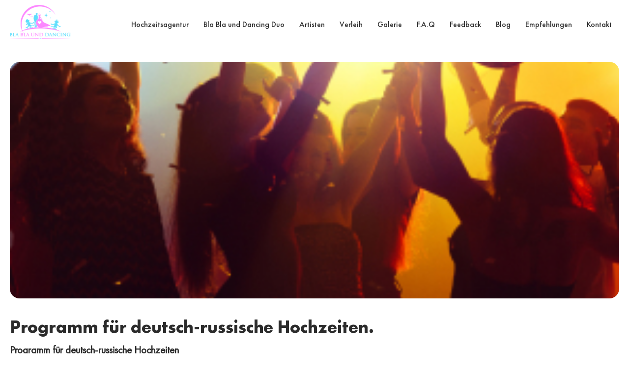

--- FILE ---
content_type: text/html; charset=UTF-8
request_url: https://hochzeitsgurus.de/programm-fur-deutsch-russische-hochzeiten
body_size: 31528
content:
<!doctype html>
<!--[if IE]>
<script src="http://html5shiv.googlecode.com/svn/trunk/html5.js"></script>
<![endif]-->
<html lang="de" prefix="og: http://ogp.me/ns# article: http://ogp.me/ns/article# profile: http://ogp.me/ns/profile# fb: http://ogp.me/ns/fb#">
<head>
	<meta http-equiv="Content-Type" content="text/html; charset=UTF-8" />
   <meta name="viewport" content="width=device-width, initial-scale=1.0, user-scalable=no" />
	<link rel="stylesheet" href="https://hochzeitsgurus.de/wp-content/themes/gotovaya/style.css" />
	<link rel="stylesheet" href="https://hochzeitsgurus.de/wp-content/themes/gotovaya/dop.css" />
	<link rel="icon" href="https://hochzeitsgurus.de/wp-content/themes/gotovaya/images/cr.jpg" sizes="32x32" />	

	<meta name='robots' content='index, follow, max-image-preview:large, max-snippet:-1, max-video-preview:-1' />

	<!-- This site is optimized with the Yoast SEO plugin v20.7 - https://yoast.com/wordpress/plugins/seo/ -->
	<title>Programm für deutsch-russische Hochzeiten von Hochzeitsgurus</title>
	<meta name="description" content="Das beste Programm für russisch-deutsche Hochzeiten in Deutschland. Hochzeitsgurus wird Ihre Feier auf das höchste Niveau zu einem erschwinglichen Preis bringen." />
	<link rel="canonical" href="https://hochzeitsgurus.de/programm-fur-deutsch-russische-hochzeiten" />
	<meta property="og:locale" content="ru_RU" />
	<meta property="og:type" content="article" />
	<meta property="og:title" content="Programm für deutsch-russische Hochzeiten von Hochzeitsgurus" />
	<meta property="og:description" content="Das beste Programm für russisch-deutsche Hochzeiten in Deutschland. Hochzeitsgurus wird Ihre Feier auf das höchste Niveau zu einem erschwinglichen Preis bringen." />
	<meta property="og:url" content="https://hochzeitsgurus.de/programm-fur-deutsch-russische-hochzeiten" />
	<meta property="og:site_name" content="Hochzeitsagentur - russische und deutsche Hochzeiten auf höchstem Niveau" />
	<meta property="article:published_time" content="2021-11-16T13:18:07+00:00" />
	<meta property="article:modified_time" content="2025-02-21T15:47:42+00:00" />
	<meta property="og:image" content="https://hochzeitsgurus.de/wp-content/uploads/2021/09/rectangle-12.jpg" />
	<meta property="og:image:width" content="287" />
	<meta property="og:image:height" content="284" />
	<meta property="og:image:type" content="image/jpeg" />
	<meta name="author" content="admin34" />
	<meta name="twitter:card" content="summary_large_image" />
	<meta name="twitter:label1" content="Написано автором" />
	<meta name="twitter:data1" content="admin34" />
	<meta name="twitter:label2" content="Примерное время для чтения" />
	<meta name="twitter:data2" content="3 минуты" />
	<script type="application/ld+json" class="yoast-schema-graph">{"@context":"https://schema.org","@graph":[{"@type":"WebPage","@id":"https://hochzeitsgurus.de/programm-fur-deutsch-russische-hochzeiten","url":"https://hochzeitsgurus.de/programm-fur-deutsch-russische-hochzeiten","name":"Programm für deutsch-russische Hochzeiten von Hochzeitsgurus","isPartOf":{"@id":"https://hochzeitsgurus.de/#website"},"primaryImageOfPage":{"@id":"https://hochzeitsgurus.de/programm-fur-deutsch-russische-hochzeiten#primaryimage"},"image":{"@id":"https://hochzeitsgurus.de/programm-fur-deutsch-russische-hochzeiten#primaryimage"},"thumbnailUrl":"https://hochzeitsgurus.de/wp-content/uploads/2021/09/rectangle-12.jpg","datePublished":"2021-11-16T13:18:07+00:00","dateModified":"2025-02-21T15:47:42+00:00","author":{"@id":"https://hochzeitsgurus.de/#/schema/person/22f7233db1f9d2d553ecd5d9fb52afda"},"description":"Das beste Programm für russisch-deutsche Hochzeiten in Deutschland. Hochzeitsgurus wird Ihre Feier auf das höchste Niveau zu einem erschwinglichen Preis bringen.","breadcrumb":{"@id":"https://hochzeitsgurus.de/programm-fur-deutsch-russische-hochzeiten#breadcrumb"},"inLanguage":"ru-RU","potentialAction":[{"@type":"ReadAction","target":["https://hochzeitsgurus.de/programm-fur-deutsch-russische-hochzeiten"]}]},{"@type":"ImageObject","inLanguage":"ru-RU","@id":"https://hochzeitsgurus.de/programm-fur-deutsch-russische-hochzeiten#primaryimage","url":"https://hochzeitsgurus.de/wp-content/uploads/2021/09/rectangle-12.jpg","contentUrl":"https://hochzeitsgurus.de/wp-content/uploads/2021/09/rectangle-12.jpg","width":287,"height":284,"caption":"tamada hamburg"},{"@type":"BreadcrumbList","@id":"https://hochzeitsgurus.de/programm-fur-deutsch-russische-hochzeiten#breadcrumb","itemListElement":[{"@type":"ListItem","position":1,"name":"Home","item":"https://hochzeitsgurus.de/"},{"@type":"ListItem","position":2,"name":"Programm für deutsch-russische Hochzeiten."}]},{"@type":"WebSite","@id":"https://hochzeitsgurus.de/#website","url":"https://hochzeitsgurus.de/","name":"Hochzeitsagentur - russische und deutsche Hochzeiten auf höchstem Niveau","description":"","potentialAction":[{"@type":"SearchAction","target":{"@type":"EntryPoint","urlTemplate":"https://hochzeitsgurus.de/?s={search_term_string}"},"query-input":"required name=search_term_string"}],"inLanguage":"ru-RU"},{"@type":"Person","@id":"https://hochzeitsgurus.de/#/schema/person/22f7233db1f9d2d553ecd5d9fb52afda","name":"admin34","image":{"@type":"ImageObject","inLanguage":"ru-RU","@id":"https://hochzeitsgurus.de/#/schema/person/image/","url":"https://secure.gravatar.com/avatar/15a76441b6ec62178a6406c72572fb0a1db271ef1c5c0cbc1618afa6ed9413c8?s=96&d=mm&r=g","contentUrl":"https://secure.gravatar.com/avatar/15a76441b6ec62178a6406c72572fb0a1db271ef1c5c0cbc1618afa6ed9413c8?s=96&d=mm&r=g","caption":"admin34"},"sameAs":["http://hochzeitsgurus.de"]}]}</script>
	<!-- / Yoast SEO plugin. -->


<link rel="alternate" type="application/rss+xml" title="Hochzeitsagentur - russische und deutsche Hochzeiten auf höchstem Niveau &raquo; Лента комментариев к &laquo;Programm für deutsch-russische Hochzeiten.&raquo;" href="https://hochzeitsgurus.de/programm-fur-deutsch-russische-hochzeiten/feed" />
<link rel="alternate" title="oEmbed (JSON)" type="application/json+oembed" href="https://hochzeitsgurus.de/wp-json/oembed/1.0/embed?url=https%3A%2F%2Fhochzeitsgurus.de%2Fprogramm-fur-deutsch-russische-hochzeiten" />
<link rel="alternate" title="oEmbed (XML)" type="text/xml+oembed" href="https://hochzeitsgurus.de/wp-json/oembed/1.0/embed?url=https%3A%2F%2Fhochzeitsgurus.de%2Fprogramm-fur-deutsch-russische-hochzeiten&#038;format=xml" />
		<!-- This site uses the Google Analytics by MonsterInsights plugin v8.14.1 - Using Analytics tracking - https://www.monsterinsights.com/ -->
							<script src="//www.googletagmanager.com/gtag/js?id=G-LBSMHK6B6B"  data-cfasync="false" data-wpfc-render="false" type="text/javascript" async></script>
			<script data-cfasync="false" data-wpfc-render="false" type="text/javascript">
				var mi_version = '8.14.1';
				var mi_track_user = true;
				var mi_no_track_reason = '';
				
								var disableStrs = [
										'ga-disable-G-LBSMHK6B6B',
														];

				/* Function to detect opted out users */
				function __gtagTrackerIsOptedOut() {
					for (var index = 0; index < disableStrs.length; index++) {
						if (document.cookie.indexOf(disableStrs[index] + '=true') > -1) {
							return true;
						}
					}

					return false;
				}

				/* Disable tracking if the opt-out cookie exists. */
				if (__gtagTrackerIsOptedOut()) {
					for (var index = 0; index < disableStrs.length; index++) {
						window[disableStrs[index]] = true;
					}
				}

				/* Opt-out function */
				function __gtagTrackerOptout() {
					for (var index = 0; index < disableStrs.length; index++) {
						document.cookie = disableStrs[index] + '=true; expires=Thu, 31 Dec 2099 23:59:59 UTC; path=/';
						window[disableStrs[index]] = true;
					}
				}

				if ('undefined' === typeof gaOptout) {
					function gaOptout() {
						__gtagTrackerOptout();
					}
				}
								window.dataLayer = window.dataLayer || [];

				window.MonsterInsightsDualTracker = {
					helpers: {},
					trackers: {},
				};
				if (mi_track_user) {
					function __gtagDataLayer() {
						dataLayer.push(arguments);
					}

					function __gtagTracker(type, name, parameters) {
						if (!parameters) {
							parameters = {};
						}

						if (parameters.send_to) {
							__gtagDataLayer.apply(null, arguments);
							return;
						}

						if (type === 'event') {
														parameters.send_to = monsterinsights_frontend.v4_id;
							var hookName = name;
							if (typeof parameters['event_category'] !== 'undefined') {
								hookName = parameters['event_category'] + ':' + name;
							}

							if (typeof MonsterInsightsDualTracker.trackers[hookName] !== 'undefined') {
								MonsterInsightsDualTracker.trackers[hookName](parameters);
							} else {
								__gtagDataLayer('event', name, parameters);
							}
							
													} else {
							__gtagDataLayer.apply(null, arguments);
						}
					}

					__gtagTracker('js', new Date());
					__gtagTracker('set', {
						'developer_id.dZGIzZG': true,
											});
										__gtagTracker('config', 'G-LBSMHK6B6B', {"forceSSL":"true","link_attribution":"true"} );
															window.gtag = __gtagTracker;										(function () {
						/* https://developers.google.com/analytics/devguides/collection/analyticsjs/ */
						/* ga and __gaTracker compatibility shim. */
						var noopfn = function () {
							return null;
						};
						var newtracker = function () {
							return new Tracker();
						};
						var Tracker = function () {
							return null;
						};
						var p = Tracker.prototype;
						p.get = noopfn;
						p.set = noopfn;
						p.send = function () {
							var args = Array.prototype.slice.call(arguments);
							args.unshift('send');
							__gaTracker.apply(null, args);
						};
						var __gaTracker = function () {
							var len = arguments.length;
							if (len === 0) {
								return;
							}
							var f = arguments[len - 1];
							if (typeof f !== 'object' || f === null || typeof f.hitCallback !== 'function') {
								if ('send' === arguments[0]) {
									var hitConverted, hitObject = false, action;
									if ('event' === arguments[1]) {
										if ('undefined' !== typeof arguments[3]) {
											hitObject = {
												'eventAction': arguments[3],
												'eventCategory': arguments[2],
												'eventLabel': arguments[4],
												'value': arguments[5] ? arguments[5] : 1,
											}
										}
									}
									if ('pageview' === arguments[1]) {
										if ('undefined' !== typeof arguments[2]) {
											hitObject = {
												'eventAction': 'page_view',
												'page_path': arguments[2],
											}
										}
									}
									if (typeof arguments[2] === 'object') {
										hitObject = arguments[2];
									}
									if (typeof arguments[5] === 'object') {
										Object.assign(hitObject, arguments[5]);
									}
									if ('undefined' !== typeof arguments[1].hitType) {
										hitObject = arguments[1];
										if ('pageview' === hitObject.hitType) {
											hitObject.eventAction = 'page_view';
										}
									}
									if (hitObject) {
										action = 'timing' === arguments[1].hitType ? 'timing_complete' : hitObject.eventAction;
										hitConverted = mapArgs(hitObject);
										__gtagTracker('event', action, hitConverted);
									}
								}
								return;
							}

							function mapArgs(args) {
								var arg, hit = {};
								var gaMap = {
									'eventCategory': 'event_category',
									'eventAction': 'event_action',
									'eventLabel': 'event_label',
									'eventValue': 'event_value',
									'nonInteraction': 'non_interaction',
									'timingCategory': 'event_category',
									'timingVar': 'name',
									'timingValue': 'value',
									'timingLabel': 'event_label',
									'page': 'page_path',
									'location': 'page_location',
									'title': 'page_title',
								};
								for (arg in args) {
																		if (!(!args.hasOwnProperty(arg) || !gaMap.hasOwnProperty(arg))) {
										hit[gaMap[arg]] = args[arg];
									} else {
										hit[arg] = args[arg];
									}
								}
								return hit;
							}

							try {
								f.hitCallback();
							} catch (ex) {
							}
						};
						__gaTracker.create = newtracker;
						__gaTracker.getByName = newtracker;
						__gaTracker.getAll = function () {
							return [];
						};
						__gaTracker.remove = noopfn;
						__gaTracker.loaded = true;
						window['__gaTracker'] = __gaTracker;
					})();
									} else {
										console.log("");
					(function () {
						function __gtagTracker() {
							return null;
						}

						window['__gtagTracker'] = __gtagTracker;
						window['gtag'] = __gtagTracker;
					})();
									}
			</script>
				<!-- / Google Analytics by MonsterInsights -->
		<style id='wp-img-auto-sizes-contain-inline-css' type='text/css'>
img:is([sizes=auto i],[sizes^="auto," i]){contain-intrinsic-size:3000px 1500px}
/*# sourceURL=wp-img-auto-sizes-contain-inline-css */
</style>
<style id='rg-rental-style-inline-css' type='text/css'>
/* По умолчанию панели аккордеона спрятаны: JS откроет нужную */
.fofc_otvet1, .artists-panel, .rental-panel {
  display: none;
  position: relative;
  z-index: 1;
  background: transparent;
}

/* Список проката: контейнер */
.rg-rental-list {
  display: block;
  margin: 6px 0 12px;
  position: relative;
  z-index: 20;
  background: #ffffff;
  border: 1px solid #eee;
  border-radius: 8px;
  padding: 6px;
  box-shadow: 0 1px 0 rgba(0,0,0,0.02);
}

/* Слай/строка */
.rg-rental-row {
  display: flex;
  gap: 12px;
  align-items: center;
  padding: 10px;
  border-bottom: 1px solid #f0f0f0;
  cursor: pointer;
  background: transparent;
  transition: background .12s ease, border-left .12s ease, transform .06s ease;
}
.rg-rental-row:hover { background: #fbfcff; transform: translateY(-1px); }
.rg-rental-row:last-child { border-bottom: 0; }

/* Левый блок — миниатюра */
.rg-rental-left { width: 90px; flex: 0 0 90px; }
.rg-rental-thumb { width: 90px; height: 60px; object-fit: cover; border-radius: 6px; display: block; }

/* Центр — заголовок и доп.инфо */
.rg-rental-center { flex: 1; padding-right: 6px; }
.rg-rental-title {
  display: block;
  font-weight: 600;
  color: #222;
  text-decoration: none;
  margin-bottom: 2px;
  font-size: 15px;
}

/* Правый блок - визуальный выбор */
.rg-rental-action { width: 120px; flex: 0 0 120px; text-align: right; }

/* ------------------------------------------------------------------ */
/* Кастомный чекбокс (визуальная галочка вместо текста)                 */
/* Скрываем нативный input, но оставляем его в DOM для доступности      */
/* ------------------------------------------------------------------ */
.rg-rental-choose input.rg-rental-checkbox {
  position: absolute !important;
  left: -9999px !important;
  width: 1px; height: 1px; overflow: hidden;
  clip: rect(1px,1px,1px,1px);
  white-space: nowrap;
}

/* Лейбл — контейнер для визуального квадрата */
.rg-rental-choose {
  position: relative;
  display: inline-block;
  padding-left: 34px; /* место для квадрата */
  line-height: 20px;
  font-size: 13px;
  color: transparent; /* текст "auswählen" скрыт визуально (останется в DOM) */
  user-select: none;
}

/* сам квадрат */
.rg-rental-choose::before {
  content: '';
  position: absolute;
  left: 0;
  top: 50%;
  transform: translateY(-50%);
  width: 22px;
  height: 22px;
  border: 2px solid #cfcfcf;
  border-radius: 5px;
  background: #fff;
  box-sizing: border-box;
  transition: background .12s ease, border-color .12s ease, box-shadow .12s ease;
}

/* эффект фокуса (keyboard) */
.rg-rental-choose:focus-within::before,
.rg-rental-choose:active::before {
  box-shadow: 0 0 0 4px rgba(34, 153, 255, 0.10);
  border-color: #2299ff;
}

/* когда строка выбрана — меняем квадрат на зелёный и рисуем галочку */
.rg-rental-row.selected .rg-rental-choose::before {
  background: #26a95a;
  border-color: #26a95a;
}
.rg-rental-row.selected .rg-rental-choose::after {
  content: '✓';
  position: absolute;
  left: 6px;
  top: 50%;
  transform: translateY(-50%);
  color: #fff;
  font-weight: 700;
  font-size: 14px;
  line-height: 1;
}

/* Если пользователь нажимает на сам label — подсветка работает */
.rg-rental-choose:active::after { transform: translateY(-50%) scale(.98); }

/* ------------------------------------------------------------------ */
/* Вид выбранной строки — явная подсветка и граница слева                */
/* ------------------------------------------------------------------ */
.rg-rental-row.selected {
  background: #f6fff6; /* очень лёгкий зелёный фон */
  border-left: 4px solid #cfeecd;
  padding-left: 8px; /* компенсируем border-left */
}

/* Плавность визуального перехода */
.rg-rental-row,
.rg-rental-choose::before,
.rg-rental-choose::after {
  transition: all .12s ease;
}

/* Пустой список */
.rg-empty { color: #777; font-size: 14px; padding: 8px 0; }

/* ------------------ Ошибки и подсветка при отсутствии выбора --------- */
.rg-rental-list.rg-rental-invalid {
  border-color: #dc3232 !important;
  box-shadow: 0 0 0 6px rgba(220,50,50,0.06);
  background: #fff8f8;
}
.rg-rental-list.rg-rental-invalid .rg-rental-row {
  border-color: rgba(220,50,50,0.08);
}
.rg-prokat-error {
  color: #b71c1c;
  background: #fff2f2;
  border: 1px solid #f5c6c6;
  padding: 10px 12px;
  border-radius: 6px;
  margin-top: 10px;
  font-size: 14px;
  box-sizing: border-box;
}
/* если хотите, чтобы сам квадратик чекбокса тоже подсвечивался */
.rg-rental-list.rg-rental-invalid .rg-rental-row.selected .rg-rental-choose::before {
  background: #b71c1c;
  border-color: #b71c1c;
}

/* Подсветка видимого toggle (элемент с .fofc_vopros1 или .rental-toggle) */
.rg-rental-toggle-invalid {
  border: 1px solid #f00;
  background: #fff8f8;
  color: #f00;
  border-radius: 150px;
  padding: 18px 22px; /* чуть меньше чем стандарт, чтобы соответствовать стилю */
}

/* Подсветка видимого toggle (элемент с .fofc_vopros1 или .rental-toggle) */
.popup.popup1 .rg-rental-toggle-invalid {
  border: 1px solid #f00;
  background: #fff8f8;
  color: #f00;
  border-radius: 150px;
  padding: 18px 22px; /* чуть меньше чем стандарт, чтобы соответствовать стилю */
}

/* Мобильная версия — скролл если много элементов */
@media (max-width: 640px) {
  .rg-rental-list { max-height: 320px; overflow: auto; -webkit-overflow-scrolling: touch; }
  .rg-rental-left { width: 72px; flex: 0 0 72px; }
  .rg-rental-thumb { width: 72px; height:48px; }
}

/* Отступы/внутренние поля для панелей (чтобы не прилегали вплотную) */
.fofc_item > .fofc_otvet1,
.fofc_item > .artists-panel,
.fofc_item > .rental-panel {
  margin-top: 8px;
  padding: 8px 6px;
}

/*# sourceURL=rg-rental-style-inline-css */
</style>
<style id='wp-emoji-styles-inline-css' type='text/css'>

	img.wp-smiley, img.emoji {
		display: inline !important;
		border: none !important;
		box-shadow: none !important;
		height: 1em !important;
		width: 1em !important;
		margin: 0 0.07em !important;
		vertical-align: -0.1em !important;
		background: none !important;
		padding: 0 !important;
	}
/*# sourceURL=wp-emoji-styles-inline-css */
</style>
<style id='wp-block-library-inline-css' type='text/css'>
:root{--wp-block-synced-color:#7a00df;--wp-block-synced-color--rgb:122,0,223;--wp-bound-block-color:var(--wp-block-synced-color);--wp-editor-canvas-background:#ddd;--wp-admin-theme-color:#007cba;--wp-admin-theme-color--rgb:0,124,186;--wp-admin-theme-color-darker-10:#006ba1;--wp-admin-theme-color-darker-10--rgb:0,107,160.5;--wp-admin-theme-color-darker-20:#005a87;--wp-admin-theme-color-darker-20--rgb:0,90,135;--wp-admin-border-width-focus:2px}@media (min-resolution:192dpi){:root{--wp-admin-border-width-focus:1.5px}}.wp-element-button{cursor:pointer}:root .has-very-light-gray-background-color{background-color:#eee}:root .has-very-dark-gray-background-color{background-color:#313131}:root .has-very-light-gray-color{color:#eee}:root .has-very-dark-gray-color{color:#313131}:root .has-vivid-green-cyan-to-vivid-cyan-blue-gradient-background{background:linear-gradient(135deg,#00d084,#0693e3)}:root .has-purple-crush-gradient-background{background:linear-gradient(135deg,#34e2e4,#4721fb 50%,#ab1dfe)}:root .has-hazy-dawn-gradient-background{background:linear-gradient(135deg,#faaca8,#dad0ec)}:root .has-subdued-olive-gradient-background{background:linear-gradient(135deg,#fafae1,#67a671)}:root .has-atomic-cream-gradient-background{background:linear-gradient(135deg,#fdd79a,#004a59)}:root .has-nightshade-gradient-background{background:linear-gradient(135deg,#330968,#31cdcf)}:root .has-midnight-gradient-background{background:linear-gradient(135deg,#020381,#2874fc)}:root{--wp--preset--font-size--normal:16px;--wp--preset--font-size--huge:42px}.has-regular-font-size{font-size:1em}.has-larger-font-size{font-size:2.625em}.has-normal-font-size{font-size:var(--wp--preset--font-size--normal)}.has-huge-font-size{font-size:var(--wp--preset--font-size--huge)}.has-text-align-center{text-align:center}.has-text-align-left{text-align:left}.has-text-align-right{text-align:right}.has-fit-text{white-space:nowrap!important}#end-resizable-editor-section{display:none}.aligncenter{clear:both}.items-justified-left{justify-content:flex-start}.items-justified-center{justify-content:center}.items-justified-right{justify-content:flex-end}.items-justified-space-between{justify-content:space-between}.screen-reader-text{border:0;clip-path:inset(50%);height:1px;margin:-1px;overflow:hidden;padding:0;position:absolute;width:1px;word-wrap:normal!important}.screen-reader-text:focus{background-color:#ddd;clip-path:none;color:#444;display:block;font-size:1em;height:auto;left:5px;line-height:normal;padding:15px 23px 14px;text-decoration:none;top:5px;width:auto;z-index:100000}html :where(.has-border-color){border-style:solid}html :where([style*=border-top-color]){border-top-style:solid}html :where([style*=border-right-color]){border-right-style:solid}html :where([style*=border-bottom-color]){border-bottom-style:solid}html :where([style*=border-left-color]){border-left-style:solid}html :where([style*=border-width]){border-style:solid}html :where([style*=border-top-width]){border-top-style:solid}html :where([style*=border-right-width]){border-right-style:solid}html :where([style*=border-bottom-width]){border-bottom-style:solid}html :where([style*=border-left-width]){border-left-style:solid}html :where(img[class*=wp-image-]){height:auto;max-width:100%}:where(figure){margin:0 0 1em}html :where(.is-position-sticky){--wp-admin--admin-bar--position-offset:var(--wp-admin--admin-bar--height,0px)}@media screen and (max-width:600px){html :where(.is-position-sticky){--wp-admin--admin-bar--position-offset:0px}}
/*wp_block_styles_on_demand_placeholder:69713e2a1387b*/
/*# sourceURL=wp-block-library-inline-css */
</style>
<style id='classic-theme-styles-inline-css' type='text/css'>
/*! This file is auto-generated */
.wp-block-button__link{color:#fff;background-color:#32373c;border-radius:9999px;box-shadow:none;text-decoration:none;padding:calc(.667em + 2px) calc(1.333em + 2px);font-size:1.125em}.wp-block-file__button{background:#32373c;color:#fff;text-decoration:none}
/*# sourceURL=/wp-includes/css/classic-themes.min.css */
</style>
<link rel='stylesheet' id='contact-form-7-css' href='https://hochzeitsgurus.de/wp-content/plugins/contact-form-7/includes/css/styles.css?ver=5.7.6' type='text/css' media='all' />
<style id='rg-select-transform-style-inline-css' type='text/css'>
.rg-select-checkboxes{
  display:flex;
  flex-direction:column;
  gap:6px;
  margin-top:6px;
  background:#ffffff;            /* белая подложка */
  padding:10px;                  /* отступы вокруг списка */
  border:1px solid #e6e6e6;      /* лёгкая рамка */
  border-radius:6px;
  box-sizing:border-box;
  box-shadow: 0 1px 3px rgba(0,0,0,0.04);
}

/* каждый элемент на отдельной строке */
.rg-select-checkboxes .rg-cb{
  display:flex;
  align-items:center;
  gap:10px;
  font-size:14px;
  color:#222;
  width:100%;                    /* ключ: занимает всю ширину -> перенос на новую строку */
  padding:6px 8px;
  box-sizing:border-box;
  background: transparent;
}

/* чекбокс/радио фиксированного размера */
.rg-select-checkboxes .rg-cb input{
  width:18px;
  height:18px;
  flex:0 0 18px;
}

/* подпись прижатая к контролу */
.rg-select-checkboxes .rg-cb-text{
  display:inline-block;
  word-break:break-word;
}

/* Если всё же хотите, чтобы на очень узких экранах элементы могли стать в несколько колонок,
   используйте media query для малых размеров. Здесь — пример (НЕ ОБЯЗАТЕЛЬНО): */
@media(max-width:420px){
  .rg-select-checkboxes{ flex-direction:row; flex-wrap:wrap; gap:4px; }
  .rg-select-checkboxes .rg-cb{ width:100%; } /* можно заменить на 50% для двух колонок */
}

/* Убедимся, что скрытый селект не ломает верстку */
select[data-rg-hidden="1"]{ display:none !important; }
/*# sourceURL=rg-select-transform-style-inline-css */
</style>
<script type="text/javascript" src="https://hochzeitsgurus.de/wp-includes/js/jquery/jquery.min.js?ver=3.7.1" id="jquery-core-js"></script>
<script type="text/javascript" src="https://hochzeitsgurus.de/wp-includes/js/jquery/jquery-migrate.min.js?ver=3.4.1" id="jquery-migrate-js"></script>
<script type="text/javascript" src="https://hochzeitsgurus.de/wp-content/plugins/google-analytics-for-wordpress/assets/js/frontend-gtag.min.js?ver=8.14.1" id="monsterinsights-frontend-script-js"></script>
<script data-cfasync="false" data-wpfc-render="false" type="text/javascript" id='monsterinsights-frontend-script-js-extra'>/* <![CDATA[ */
var monsterinsights_frontend = {"js_events_tracking":"true","download_extensions":"doc,pdf,ppt,zip,xls,docx,pptx,xlsx","inbound_paths":"[{\"path\":\"\\\/go\\\/\",\"label\":\"affiliate\"},{\"path\":\"\\\/recommend\\\/\",\"label\":\"affiliate\"}]","home_url":"https:\/\/hochzeitsgurus.de","hash_tracking":"false","ua":"","v4_id":"G-LBSMHK6B6B"};/* ]]> */
</script>
<link rel="https://api.w.org/" href="https://hochzeitsgurus.de/wp-json/" /><link rel="alternate" title="JSON" type="application/json" href="https://hochzeitsgurus.de/wp-json/wp/v2/posts/463" /><link rel="EditURI" type="application/rsd+xml" title="RSD" href="https://hochzeitsgurus.de/xmlrpc.php?rsd" />
<meta name="generator" content="WordPress 6.9" />
<link rel='shortlink' href='https://hochzeitsgurus.de/?p=463' />
<!-- Global site tag (gtag.js) - Google Analytics -->
<script async src="https://www.googletagmanager.com/gtag/js?id=G-EXY5P79754"></script>
<script>
  window.dataLayer = window.dataLayer || [];
  function gtag(){dataLayer.push(arguments);}
  gtag('js', new Date());

  gtag('config', 'G-EXY5P79754');
</script><link rel="icon" href="https://hochzeitsgurus.de/wp-content/uploads/2021/10/cropped-bla-bla-und-dancing-1-32x32.png" sizes="32x32" />
<link rel="icon" href="https://hochzeitsgurus.de/wp-content/uploads/2021/10/cropped-bla-bla-und-dancing-1-192x192.png" sizes="192x192" />
<link rel="apple-touch-icon" href="https://hochzeitsgurus.de/wp-content/uploads/2021/10/cropped-bla-bla-und-dancing-1-180x180.png" />
<meta name="msapplication-TileImage" content="https://hochzeitsgurus.de/wp-content/uploads/2021/10/cropped-bla-bla-und-dancing-1-270x270.png" />
		<style type="text/css" id="wp-custom-css">
			/* --- Стили для футера + CTA WhatsApp --- */
    .flex_footer {
      display: flex;
      align-items: center;
      gap: 20px;
      flex-wrap: wrap;
    }

    .text_footer {
      font-size: 14px;
      color: #555;
    }

    .flex_footer .widget-area,
    .flex_footer .menu {
      display: flex;
      align-items: center;
      gap: 12px;
    }

    /* CTA в футере */
    .whatsapp-footer-inline{
      display:inline-flex;
      align-items:center;
      gap:10px;
      background: linear-gradient(90deg,#25D366 0%, #19A974 100%);
      color:#fff;
      text-decoration:none;
      padding:10px 14px;
      border-radius:8px;
      box-shadow:0 6px 20px rgba(0,0,0,0.12);
      font-weight:600;
      transition: transform .12s ease, box-shadow .12s ease;
      margin-left: auto; /* подвинет кнопку вправо */
    }
    .whatsapp-footer-inline:hover{
      transform:translateY(-3px);
      box-shadow:0 10px 28px rgba(0,0,0,0.16);
    }

    .whatsapp-footer-inline .wf-icon{
      width:36px;
      height:36px;
      min-width:36px;
      display:flex;
      align-items:center;
      justify-content:center;
      border-radius:50%;
      background: rgba(255,255,255,0.08);
      overflow: hidden;
    }
    .whatsapp-footer-inline .wf-icon img{
      width:20px;
      height:20px;
      object-fit:contain;
      display:block;
    }

    .whatsapp-footer-inline .wf-text{
      display:flex;
      flex-direction:column;
      line-height:1;
      font-size:14px;
    }
    .whatsapp-footer-inline .wf-sub{
      font-size:12px;
      font-weight:400;
      opacity:0.95;
      margin-top:2px;
    }

    /* Адаптив: на узких экранах скрываем текст и оставляем только иконку */
    @media (max-width:640px){
  .whatsapp-footer-inline { 
    padding:8px 12px;  /* делаем чуть компактнее */
    border-radius:8px; 
    margin-left: 0; 
  }
  .whatsapp-footer-inline .wf-icon{ 
    width:28px; 
    height:28px; 
    min-width:28px; 
  }
  .whatsapp-footer-inline .wf-icon img{
    width:18px; 
    height:18px; 
  }
  .whatsapp-footer-inline .wf-text{
    font-size:13px;  /* текст чуть меньше */
  }
  .whatsapp-footer-inline .wf-sub{
    font-size:11px;
  }
  .flex_footer { gap:10px; }
}

.popup {
   max-height: 80vh;  /* Ограничиваем высоту попапа */
    overflow-y: auto;  /* Включаем вертикальный скролл */
}

.prokat_hidden {
  position: absolute !important;
  width: 1px !important;
  height: 1px !important;
  padding: 0 !important;
  margin: -1px !important;
  overflow: hidden !important;
  clip: rect(0 0 0 0) !important;
  white-space: nowrap !important;
  border: 0 !important;
  left: -9999px !important;
}

.popup.popup1 .fofc_item textarea {
  height: 265px;
  box-sizing: border-box;
}

/* scoped vopros blocks inside popup1 */
.popup.popup1 .fofc_vopros1,
.popup.popup1 .fofc_vopros2,
.popup.popup1 .fofc_vopros3,
.popup.popup1 .fofc_vopros4 {
  border: 1px solid #DADADA;
  border-radius: 150px;
  padding: 22px 25px;
  width: 100%;
  background: #fff;
  z-index: 2;
  position: relative;
  cursor: pointer;
  color: #757575;
  font-size: 16px;
  text-align: left;
  margin-top: 20px;
  box-sizing: border-box;
}

@media (max-width: 640px) {
  .link_bl_1 { margin-bottom: 12px; }
  .link_bl_1 a,
  .link_bl_1 .zakaz { margin-bottom: 8px; }
	.fofc_item > .fofc_otvet1, .fofc_item > .artists-panel, .fofc_item > .rental-panel {
    margin-bottom: 20px;
}
}

		</style>
		<style id="wpforms-css-vars-root">
				:root {
					--wpforms-field-border-radius: 3px;
--wpforms-field-background-color: #ffffff;
--wpforms-field-border-color: rgba( 0, 0, 0, 0.25 );
--wpforms-field-text-color: rgba( 0, 0, 0, 0.7 );
--wpforms-label-color: rgba( 0, 0, 0, 0.85 );
--wpforms-label-sublabel-color: rgba( 0, 0, 0, 0.55 );
--wpforms-label-error-color: #d63637;
--wpforms-button-border-radius: 3px;
--wpforms-button-background-color: #066aab;
--wpforms-button-text-color: #ffffff;
--wpforms-field-size-input-height: 43px;
--wpforms-field-size-input-spacing: 15px;
--wpforms-field-size-font-size: 16px;
--wpforms-field-size-line-height: 19px;
--wpforms-field-size-padding-h: 14px;
--wpforms-field-size-checkbox-size: 16px;
--wpforms-field-size-sublabel-spacing: 5px;
--wpforms-field-size-icon-size: 1;
--wpforms-label-size-font-size: 16px;
--wpforms-label-size-line-height: 19px;
--wpforms-label-size-sublabel-font-size: 14px;
--wpforms-label-size-sublabel-line-height: 17px;
--wpforms-button-size-font-size: 17px;
--wpforms-button-size-height: 41px;
--wpforms-button-size-padding-h: 15px;
--wpforms-button-size-margin-top: 10px;

				}
			</style>
<meta name="google-site-verification" content="ChJuTLaBNOhaNgtaE-EcgmBsumoQSNtdymDf7yAmqE8" />
<!-- Google tag (gtag.js) -->
<script async src="https://www.googletagmanager.com/gtag/js?id=AW-11438816483">
</script>
<script>
  window.dataLayer = window.dataLayer || [];
  function gtag(){dataLayer.push(arguments);}
  gtag('js', new Date());

  gtag('config', 'AW-11438816483');
</script>
<!-- Google tag (gtag.js) -->
<script async src="https://www.googletagmanager.com/gtag/js?id=AW-11438816483"></script>
<script>
  window.dataLayer = window.dataLayer || [];
  function gtag(){dataLayer.push(arguments);}
  gtag('js', new Date());

  gtag('config', 'AW-11438816483');
</script>

</head>

<body class="wp-singular post-template-default single single-post postid-463 single-format-standard wp-theme-gotovaya">

	
		<header class="header home_menu">
			<div class="container">
				<div class="header_flex">
											<div class="logo_box">
							<a href="/">
								<img src="https://hochzeitsgurus.de/wp-content/uploads/2021/09/logo_site.svg" alt="" />						
							</a>	
						</div>
										<div class="menu_b">
	               <nav class="menu_box">
														<ul id="menu-glavnoe-menyu-stranicz" class="menu"><li id="menu-item-151" class="menu-item menu-item-type-custom menu-item-object-custom menu-item-home menu-item-151"><a href="http://hochzeitsgurus.de/#hochzeitsagentur">Hochzeitsagentur</a></li>
<li id="menu-item-152" class="menu-item menu-item-type-custom menu-item-object-custom menu-item-home menu-item-152"><a href="http://hochzeitsgurus.de/#bla_bla">Bla Bla und Dancing Duo</a></li>
<li id="menu-item-242" class="menu-item menu-item-type-taxonomy menu-item-object-category menu-item-242"><a href="https://hochzeitsgurus.de/artisty">Artisten</a></li>
<li id="menu-item-2761" class="menu-item menu-item-type-taxonomy menu-item-object-category menu-item-2761"><a href="https://hochzeitsgurus.de/verleih">Verleih</a></li>
<li id="menu-item-154" class="menu-item menu-item-type-custom menu-item-object-custom menu-item-home menu-item-154"><a href="http://hochzeitsgurus.de/#galerie">Galerie</a></li>
<li id="menu-item-155" class="menu-item menu-item-type-custom menu-item-object-custom menu-item-home menu-item-155"><a href="http://hochzeitsgurus.de/#faq">F.A.Q</a></li>
<li id="menu-item-156" class="menu-item menu-item-type-custom menu-item-object-custom menu-item-home menu-item-156"><a href="http://hochzeitsgurus.de/#otzyvy">Feedback</a></li>
<li id="menu-item-168" class="menu-item menu-item-type-taxonomy menu-item-object-category current-post-ancestor current-menu-parent current-post-parent menu-item-has-children menu-item-168"><a href="https://hochzeitsgurus.de/blog">Blog</a>
<ul class="sub-menu">
	<li id="menu-item-730" class="menu-item menu-item-type-taxonomy menu-item-object-category menu-item-730"><a href="https://hochzeitsgurus.de/blog/hamburg">Hamburg</a></li>
	<li id="menu-item-731" class="menu-item menu-item-type-taxonomy menu-item-object-category menu-item-731"><a href="https://hochzeitsgurus.de/blog/hannover">Hannover</a></li>
	<li id="menu-item-732" class="menu-item menu-item-type-taxonomy menu-item-object-category menu-item-732"><a href="https://hochzeitsgurus.de/blog/bremen">Bremen</a></li>
</ul>
</li>
<li id="menu-item-2357" class="menu-item menu-item-type-post_type menu-item-object-page menu-item-2357"><a href="https://hochzeitsgurus.de/empfehlungen">Empfehlungen</a></li>
<li id="menu-item-158" class="menu-item menu-item-type-custom menu-item-object-custom menu-item-home menu-item-158"><a href="http://hochzeitsgurus.de/#kontakt">Kontakt</a></li>
</ul>            	
	               </nav>					
	            </div>				
				</div>
	 			<div id="dad_mobile_btn" class="burger_clik" onclick="ShowHideMobileMenu()">
					<div class="dad_span_1"></div>
					<div class="dad_span_2"></div>
					<div class="dad_span_3"></div>
				</div>
			</div>
		</header>

	
	<div class="col_r"><div class="s3 page_pag">
	<div class="container">
		<div class="col_r">
							
				<div class="single_content">
													<div class="thumb_box">																			
								<img width="287" height="284" src="https://hochzeitsgurus.de/wp-content/uploads/2021/09/rectangle-12.jpg" class="sb_thumb wp-post-image" alt="tamada hamburg" decoding="async" fetchpriority="high" />												
							</div>	
											<h1 class="page_title">Programm für deutsch-russische Hochzeiten.</h1>
					<p class="western" style="text-align: left;" align="center"><strong>Programm für deutsch-russische Hochzeiten</strong></p>
<p><img decoding="async" class="wp-image-162 size-full alignright" src="https://hochzeitsgurus.de/wp-content/uploads/2021/09/img_singl2.jpg" alt="" width="605" height="435" srcset="https://hochzeitsgurus.de/wp-content/uploads/2021/09/img_singl2.jpg 605w, https://hochzeitsgurus.de/wp-content/uploads/2021/09/img_singl2-300x216.jpg 300w" sizes="(max-width: 605px) 100vw, 605px" /></p>
<p class="western">Die meisten Hochzeitspaare heiraten zum ersten Mal und wissen nicht unbedingt, wie man den Abend am Hochzeitstag am bestens gestalten kann. Viele von den Brautpaaren waren schon selbst Gäste auf den deutsch-russischen Hochzeiten und können dadurch entscheiden, was für ihre Feier am besten passt.</p>
<p class="western">Doch die meisten Kunden, die uns kontaktieren, wissen nicht, was auf so einer Hochzeitsfeier passieren soll. Welche Programmpunkte passen am besten, wenn die Gäste mehrsprachig sind? In welcher Sprache soll prinzipiell moderiert werden, damit all die Ereignisse für alle verständlich sind? Welche Traditionen sind für eine moderne Hochzeitsfeier geeignet und welche sollten lieber ein Relikt aus der Vergangenheit bleiben? Mit solchen Fragen sind die Brautpaare konfrontiert, wenn sie ihre Hochzeitsfeier planen und nach passenden Künstlern wie Moderator und DJ suchen.</p>
<p class="western">Das Team von Hochzeitsgurus hat zahlreiche Erfahrungen auf diesem Gebiet gesammelt und teilt seine Ansichten gerne mit den künftigen Brautpaaren.</p>
<p class="western">Auf einer deutsch-russischen Hochzeitsfeier ist es aus heutiger Sicht wichtig zu entscheiden: sind wir etwas moderner oder wollen wir eher eine konservative Feier? Unsere Antwort ist eindeutig: moderne deutsch-russische Hochzeit mit einigen kleinen Traditionen in einer humorvollen Atmosphäre ist der Schlüssel zum Erfolg und zu einem unvergesslichen Event.</p>

		<style type="text/css">
			#gallery-1 {
				margin: auto;
			}
			#gallery-1 .gallery-item {
				float: left;
				margin-top: 10px;
				text-align: center;
				width: 33%;
			}
			#gallery-1 img {
				border: 2px solid #cfcfcf;
			}
			#gallery-1 .gallery-caption {
				margin-left: 0;
			}
			/* see gallery_shortcode() in wp-includes/media.php */
		</style>
		<div id='gallery-1' class='gallery galleryid-463 gallery-columns-3 gallery-size-full'><dl class='gallery-item'>
			<dt class='gallery-icon portrait'>
				<img decoding="async" width="393" height="432" src="https://hochzeitsgurus.de/wp-content/uploads/2021/09/img_singl4.jpg" class="attachment-full size-full" alt="" srcset="https://hochzeitsgurus.de/wp-content/uploads/2021/09/img_singl4.jpg 393w, https://hochzeitsgurus.de/wp-content/uploads/2021/09/img_singl4-273x300.jpg 273w" sizes="(max-width: 393px) 100vw, 393px" />
			</dt></dl><dl class='gallery-item'>
			<dt class='gallery-icon portrait'>
				<img loading="lazy" decoding="async" width="393" height="432" src="https://hochzeitsgurus.de/wp-content/uploads/2021/09/img_singl3.jpg" class="attachment-full size-full" alt="" srcset="https://hochzeitsgurus.de/wp-content/uploads/2021/09/img_singl3.jpg 393w, https://hochzeitsgurus.de/wp-content/uploads/2021/09/img_singl3-273x300.jpg 273w" sizes="auto, (max-width: 393px) 100vw, 393px" />
			</dt></dl><dl class='gallery-item'>
			<dt class='gallery-icon portrait'>
				<img loading="lazy" decoding="async" width="394" height="432" src="https://hochzeitsgurus.de/wp-content/uploads/2021/09/img_singl5.jpg" class="attachment-full size-full" alt="lächelndes paar" srcset="https://hochzeitsgurus.de/wp-content/uploads/2021/09/img_singl5.jpg 394w, https://hochzeitsgurus.de/wp-content/uploads/2021/09/img_singl5-274x300.jpg 274w" sizes="auto, (max-width: 394px) 100vw, 394px" />
			</dt></dl><br style="clear: both" />
		</div>

<p class="western">Ein Moderator, der mehrsprachig ist und Deutsch sowie auch Russisch und zusätzliche Sprachen hervorragend beherrscht, ist eine unabdingbare Bedingung. Schließlich muss der Moderator in der Lage sein, für alle anwesenden Gäste die wichtigen Ansprachen zu halten und gegebenenfalls spontan übersetzen zu können. Er muss die Sprachen so gut beherrschen, dass sein Humor und sein Charme nicht unter den mangelhaften Sprachkenntnissen ihren Wert verlieren. Die Kenntnisse in anderen Sprachen verschaffen dem Moderator noch mehr Freiheiten und mehr Spielraum. Damit beginnt tatsächlich die moderne Art und darauf sollte man als Brautpaar achten, dass derjenige oder diejenige diese Fähigkeiten zu ihrer deutsch-russischen Hochzeit mitbringt. Die Fähigkeit eines Moderators die Gäste zu inspirieren und eine interaktive Kommunikation mit den Menschen aufzubauen ist ebenfalls von Bedeutung. Zu seinen Aufgaben zählt in erster Linie das Programm für den Abend. Das sollte möglichst für alle passend und abwechslungsreich sein. Das Programm sollte mit dem Brautpaar im Groben abgestimmt werden, allerdings liegt die Verantwortung in den Händen vom Moderator. Denn wie das Leben selbst schon ist, wird man auch bei einer Hochzeitsfeier nicht die spontanen Ereignisse vermeiden können. Der Moderator sollte stets in der Lage sein, die kleinen Änderungen im Programm vornehmen und auf alle spontanen Einwirkungen reagieren zu können. Denn ein erfahrener Moderator kann unbemerkt für die Gäste auch eine unglücklicherweise auf dem Boden gelandete Torte als einen geplanten Punkt in seiner Show „verkaufen“.</p>
<p class="western">Die moderne deutsch-russische Hochzeit sollte aus der Sicht von Hochzeitsgurus harmonisch, humorvoll und niveauvoll ablaufen, wo alle Gäste Spaß haben können und niemand zu etwas gezwungen wird.</p>
<p class="western">Das Brautpaar sollte dem Moderator vertrauen. Das ist das oberste Gebot. Das Brautpaar sollte sich aus unserer professionellen Sicht an diesem Abend einfach nur entspannen können. Alles andere ist die Aufgabe des Moderators.</p>
<p class="western">Eins der wichtigsten Elemente auf einer gelungenen deutsch-russischen Hochzeit ist der passende DJ. Zu diesem Thema gibt es einen Artikel, die die Hochzeitsgurus demnächst veröffentlichen werden.</p>
<p><img loading="lazy" decoding="async" class="alignnone wp-image-448 size-full" src="https://hochzeitsgurus.de/wp-content/uploads/2021/11/ygnqpvdl.png" alt="Konstantin und Dj Skafelnikof auf dem Fahrrad" width="2048" height="1365" srcset="https://hochzeitsgurus.de/wp-content/uploads/2021/11/ygnqpvdl.png 2048w, https://hochzeitsgurus.de/wp-content/uploads/2021/11/ygnqpvdl-300x200.png 300w, https://hochzeitsgurus.de/wp-content/uploads/2021/11/ygnqpvdl-1024x683.png 1024w, https://hochzeitsgurus.de/wp-content/uploads/2021/11/ygnqpvdl-768x512.png 768w, https://hochzeitsgurus.de/wp-content/uploads/2021/11/ygnqpvdl-1536x1024.png 1536w" sizes="auto, (max-width: 2048px) 100vw, 2048px" /></p>
				</div>	
						<div class="poxojie_zapisi">
				<div class="title_poxojie_zapisi">Ähnliche Artikel</div><div class="flex_singl">				<div class="item_singl">
											<div class="thumb_box">
							<a href="https://hochzeitsgurus.de/fotospiegel-mieten-in-hamburg" class="link_thumb">												
								<img width="1280" height="853" src="https://hochzeitsgurus.de/wp-content/uploads/2025/08/photo_2025-08-03_20-30-19-3.jpg" class="sb_thumb wp-post-image" alt="" decoding="async" loading="lazy" srcset="https://hochzeitsgurus.de/wp-content/uploads/2025/08/photo_2025-08-03_20-30-19-3.jpg 1280w, https://hochzeitsgurus.de/wp-content/uploads/2025/08/photo_2025-08-03_20-30-19-3-300x200.jpg 300w, https://hochzeitsgurus.de/wp-content/uploads/2025/08/photo_2025-08-03_20-30-19-3-1024x682.jpg 1024w, https://hochzeitsgurus.de/wp-content/uploads/2025/08/photo_2025-08-03_20-30-19-3-768x512.jpg 768w" sizes="auto, (max-width: 1280px) 100vw, 1280px" />							
							</a>	
						</div>	
										<div class="article_box">
							<div class="link_title">Premium-Fotospiegel</div>	    				
							<div class="text_singl"><p>Das exklusive Highlight für Ihre Veranstaltung inkl. Lieferung, Aufbau und Abholung Verleihen Sie Ihrem Event das gewisse Etwas – mit unserem Premium-Fotospiegel zur Miete in Hamburg und Umgebung. Dieses hochwertige Erlebnis kombiniert edles Design, modernste Technik und professionellen Service und sorgt für einzigartige Erinnerungen, über die Ihre Gäste noch lange sprechen werden. Hochwertige Technik – [&hellip;]</p>
</div>
						<div class="meta_single_cat">
							<div class="meta_single_item1">
								2025-08-04							</div>
							<div class="meta_single_item2">
								<a href="https://hochzeitsgurus.de/fotospiegel-mieten-in-hamburg" class="singl_more">Читать полностью</a>
							</div>	
						</div>
					</div>		
				</div>
								<div class="item_singl">
											<div class="thumb_box">
							<a href="https://hochzeitsgurus.de/einige-moglichkeiten-damit-ihre-hochzeit-nicht-langweilig-wird" class="link_thumb">												
								<img width="1920" height="1280" src="https://hochzeitsgurus.de/wp-content/uploads/2023/10/bride-and-groom-2718880_1920.jpg" class="sb_thumb wp-post-image" alt="tamada hamburg" decoding="async" loading="lazy" srcset="https://hochzeitsgurus.de/wp-content/uploads/2023/10/bride-and-groom-2718880_1920.jpg 1920w, https://hochzeitsgurus.de/wp-content/uploads/2023/10/bride-and-groom-2718880_1920-300x200.jpg 300w, https://hochzeitsgurus.de/wp-content/uploads/2023/10/bride-and-groom-2718880_1920-1024x683.jpg 1024w, https://hochzeitsgurus.de/wp-content/uploads/2023/10/bride-and-groom-2718880_1920-768x512.jpg 768w, https://hochzeitsgurus.de/wp-content/uploads/2023/10/bride-and-groom-2718880_1920-1536x1024.jpg 1536w" sizes="auto, (max-width: 1920px) 100vw, 1920px" />							
							</a>	
						</div>	
										<div class="article_box">
							<div class="link_title">Einige Möglichkeiten, damit &#8230;</div>	    				
							<div class="text_singl"><p>Eine Hochzeitszeremonie ist ein besonderer Moment im Leben, wenn sich zwei Herzen zu einer großen Feier der Liebe und des Versprechens vereinen. Damit sie zu einem wirklich einzigartigen und unvergesslichen Ereignis wird, bedarf es nicht nur eines schönen Ortes und einer eleganten Dekoration, sondern auch einer sorgfältigen Planung, die darauf abzielt, eine Atmosphäre von Spaß [&hellip;]</p>
</div>
						<div class="meta_single_cat">
							<div class="meta_single_item1">
								2024-01-24							</div>
							<div class="meta_single_item2">
								<a href="https://hochzeitsgurus.de/einige-moglichkeiten-damit-ihre-hochzeit-nicht-langweilig-wird" class="singl_more">Читать полностью</a>
							</div>	
						</div>
					</div>		
				</div>
								<div class="item_singl">
											<div class="thumb_box">
							<a href="https://hochzeitsgurus.de/tamada-fur-die-russisch-deutsche-hochzeit-unverzichtbare-dienste" class="link_thumb">												
								<img width="1920" height="1280" src="https://hochzeitsgurus.de/wp-content/uploads/2024/01/wedding-7321157_1920.jpg" class="sb_thumb wp-post-image" alt="" decoding="async" loading="lazy" srcset="https://hochzeitsgurus.de/wp-content/uploads/2024/01/wedding-7321157_1920.jpg 1920w, https://hochzeitsgurus.de/wp-content/uploads/2024/01/wedding-7321157_1920-300x200.jpg 300w, https://hochzeitsgurus.de/wp-content/uploads/2024/01/wedding-7321157_1920-1024x683.jpg 1024w, https://hochzeitsgurus.de/wp-content/uploads/2024/01/wedding-7321157_1920-768x512.jpg 768w, https://hochzeitsgurus.de/wp-content/uploads/2024/01/wedding-7321157_1920-1536x1024.jpg 1536w" sizes="auto, (max-width: 1920px) 100vw, 1920px" />							
							</a>	
						</div>	
										<div class="article_box">
							<div class="link_title">Tamada für die russisch-deutsche&#8230;</div>	    				
							<div class="text_singl"><p>Die Wahl des Tamada, des traditionellen Hochzeitsmoderators, ist ein bedeutender Schritt bei der Gestaltung einer russisch-deutschen Hochzeitsfeier. In diesem Artikel erkunden wir die unverzichtbaren Dienste eines Tamada und wie sie eine einzigartige und unterhaltsame Atmosphäre für diesen besonderen Anlass schaffen. Die Rolle des Tamada: Mehr als nur Moderation Die Position des Tamada ist weitaus mehr [&hellip;]</p>
</div>
						<div class="meta_single_cat">
							<div class="meta_single_item1">
								2024-01-19							</div>
							<div class="meta_single_item2">
								<a href="https://hochzeitsgurus.de/tamada-fur-die-russisch-deutsche-hochzeit-unverzichtbare-dienste" class="singl_more">Читать полностью</a>
							</div>	
						</div>
					</div>		
				</div>
				</div>			</div>
		</div>
	</div>
</div>
<footer>
  <div class="container">
    <div class="flex_footer">
      <div class="text_footer">
        Alle Rechte vorbehalten,        2026      </div>

      
      <div class="menu"><ul>
<li class="page_item page-item-132"><a href="https://hochzeitsgurus.de/politika-konfidenczialnosti">Datenschutzrichtlinien</a></li>
<li class="page_item page-item-2354"><a href="https://hochzeitsgurus.de/empfehlungen">Empfehlungen</a></li>
<li class="page_item page-item-10"><a href="https://hochzeitsgurus.de/">Hauptseite</a></li>
<li class="page_item page-item-135"><a href="https://hochzeitsgurus.de/pravila-sajta">Impressum</a></li>
</ul></div>

      <!-- START: WhatsApp CTA (в футере) -->
      <a class="whatsapp-footer-inline"
         href="https://app.chat-team.com/w/bo6"
         target="_blank"
         rel="noopener noreferrer"
         aria-label="Tipps für Brautpaare — чат">

        <span class="wf-icon" aria-hidden="true">
          <!-- Ваша иконка (PNG) -->
          <img src="https://hochzeitsgurus.de/wp-content/uploads/2025/08/free-icon-download-4436531.png" alt="Tipps für Brautpaare">
        </span>

        <span class="wf-text">
          Tipps für Brautpaare
          <span class="wf-sub">Download</span>
        </span>
      </a>
      <!-- END: WhatsApp CTA -->

    </div>
  </div>
</footer>
</div>

<style>
/* Overlay + modal */
#videoPopupOverlay {
  position: fixed;
  inset: 0;
  background: rgba(0,0,0,0.72);
  display: none;
  align-items: center;
  justify-content: center;
  z-index: 99999;
  padding: 20px;
}
#videoPopupOverlay.open { display: flex; }

/* modal box */
.video-popup {
  width: 100%;
  max-width: 960px;
  border-radius: 12px;
  overflow: hidden;
  position: relative;
  box-shadow: 0 20px 60px rgba(0,0,0,0.6);
  background: #000;
}

/* responsive iframe container (16:9) */
.video-popup .video-wrap {
  position: relative;
  padding-top: 56.25%;
  background: #000;
}
.video-popup iframe {
  position: absolute;
  top:0; left:0; width:100%; height:100%; border:0;
}

/* poster + play button */
.video-poster {
  position: absolute;
  inset: 0;
  background-size: cover;
  background-position: center center;
  display: flex;
  align-items: center;
  justify-content: center;
}
.video-poster::after{
  content: "";
  position: absolute;
  inset: 0;
  background: linear-gradient(180deg, rgba(0,0,0,0.12), rgba(0,0,0,0.45));
  pointer-events: none;
}

/* круглый серый фон, в нём белая иконка (вставляем <img>) */
.video-play-btn {
  position: relative;
  z-index: 2;
  width: 92px;
  height: 92px;
  border-radius: 50%;
  border: none;
  background: #e6e6e6;        /* серый фон круга */
  display: inline-flex;
  align-items: center;
  justify-content: center;
  padding: 0;
  cursor: pointer;
  box-shadow: 0 10px 30px rgba(0,0,0,0.35);
  transition: transform .14s ease, box-shadow .14s ease;
  -webkit-tap-highlight-color: transparent;
}
.video-play-btn img {
  width: 44px;                /* размер вашей иконки */
  height: 44px;
  object-fit: contain;
  display: block;
  pointer-events: none;       /* клики проходят на кнопку, не на изображение */
  user-select: none;
  -webkit-user-drag: none;
}

/* фиксируем внешний вид при hover/focus/active */
.video-play-btn:hover,
.video-play-btn:focus {
  transform: translateY(-4px) scale(1.02);
  box-shadow: 0 18px 46px rgba(0,0,0,0.42);
  outline: none;
}
.video-play-btn:active {
  transform: translateY(-2px) scale(1.01);
}

/* close button */
.video-popup .close-btn {
  position: absolute;
  top: 10px;
  right: 10px;
  border: none;
  padding: 8px 10px;
  border-radius: 8px;
  font-weight: 600;
  cursor: pointer;
  background: rgba(255,255,255,0.08);
  color: #fff;
  backdrop-filter: blur(4px);
  z-index: 6;
}

/* small screens */
@media (max-width:720px){
  .video-popup { max-width: 92%; }
  .video-popup .close-btn { top:8px; right:8px; padding:6px 8px; }
  .video-play-btn { width:74px; height:74px; }
  .video-play-btn img { width:36px; height:36px; }
}
</style>

<div id="videoPopupOverlay" aria-hidden="true" role="dialog" aria-label="Video-Popup">
  <div class="video-popup" role="document" aria-modal="true">
    <div class="video-wrap" id="videoWrap"><!-- poster / iframe будут динамически вставлены сюда --></div>
    <button class="close-btn" id="videoCloseBtn" aria-label="Schließen" title="Schließen">✕</button>
  </div>
</div>

<script>
(function(){
  // ====== Настройки ======
  var showOncePerDays = 1; // 0 — показывать всегда; 1 — не чаще 1 раза в 24 часа
  var storageKey = 'video_popup_shown_at';
  var youtubeId = 'R9nEnccMjnY'; // ваш YouTube ID
  var openDelay = 800; // задержка перед открытием popup (мс)
  // Ссылка на вашу иконку (белая треугольная иконка на прозрачном фоне)
  var playIconUrl = 'https://hochzeitsgurus.de/wp-content/uploads/2025/08/free-icon-play-12604133.png';
  // =======================

  function shouldShow() {
    if (showOncePerDays <= 0) return true;
    try {
      var raw = localStorage.getItem(storageKey);
      if (!raw) return true;
      var t = parseInt(raw,10);
      if (isNaN(t)) return true;
      return (Date.now() - t) > showOncePerDays * 24 * 60 * 60 * 1000;
    } catch(e){ return true; }
  }
  function markShown() {
    try { localStorage.setItem(storageKey, Date.now().toString()); } catch(e){}
  }

  var overlay = document.getElementById('videoPopupOverlay');
  var wrap = document.getElementById('videoWrap');
  var btnClose = document.getElementById('videoCloseBtn');

  // возвращает URL миниатюры YouTube; maxres если доступен, иначе hqdefault
  function getThumbUrl(id) {
    return 'https://i.ytimg.com/vi/' + encodeURIComponent(id) + '/maxresdefault.jpg';
  }
  function getFallbackThumbUrl(id) {
    return 'https://i.ytimg.com/vi/' + encodeURIComponent(id) + '/hqdefault.jpg';
  }

  // Создаёт постер с кнопкой Play. При клике создаётся iframe с autoplay=1 (пользовательский жест).
  function injectPoster() {
    if (!wrap) return;
    wrap.innerHTML = '';

    var poster = document.createElement('div');
    poster.className = 'video-poster';
    var thumbUrl = getThumbUrl(youtubeId);
    poster.style.backgroundImage = 'url("' + thumbUrl + '")';

    // проверяем, доступен ли maxres — при ошибке заменяем на hqdefault
    (function testImg(url, fallback){
      var img = new Image();
      img.onload = function(){
        if (img.width < 120) {
          poster.style.backgroundImage = 'url("' + fallback + '")';
        }
      };
      img.onerror = function(){ poster.style.backgroundImage = 'url("' + fallback + '")'; };
      img.src = url;
    })(thumbUrl, getFallbackThumbUrl(youtubeId));

    var btn = document.createElement('button');
    btn.className = 'video-play-btn';
    btn.setAttribute('aria-label','Video abspielen');
    btn.setAttribute('title','Video abspielen');

    // вставляем вашу иконку внутрь круга
    var img = document.createElement('img');
    img.src = playIconUrl;
    img.alt = ''; // декоративная
    img.decoding = 'async';
    btn.appendChild(img);

    btn.addEventListener('click', function(e){
      e.preventDefault();
      createIframeAndPlay();
    });

    poster.appendChild(btn);
    wrap.appendChild(poster);
  }

  function createIframeAndPlay(){
    if (!wrap) return;
    wrap.innerHTML = ''; // удаляем постер
    var iframe = document.createElement('iframe');
    var params = [
      'rel=0',
      'enablejsapi=1',
      'playsinline=1',
      'controls=1',
      'autoplay=1'
    ];
    iframe.setAttribute('allow','autoplay; encrypted-media; picture-in-picture');
    iframe.setAttribute('allowfullscreen','');
    iframe.setAttribute('src', 'https://www.youtube.com/embed/' + encodeURIComponent(youtubeId) + '?' + params.join('&'));
    iframe.setAttribute('title','Video');
    wrap.appendChild(iframe);
  }

  function openPopup() {
    if (!overlay || !wrap) return;
    overlay.classList.add('open');
    overlay.setAttribute('aria-hidden','false');
    injectPoster();
    markShown();
    // focus для a11y
    setTimeout(function(){ btnClose && btnClose.focus(); }, 500);
  }

  function closePopup() {
    if (!overlay) return;
    overlay.classList.remove('open');
    overlay.setAttribute('aria-hidden','true');
    if (wrap) wrap.innerHTML = ''; // удаляем iframe/poster => останавливаем видео
  }

  // События
  btnClose && btnClose.addEventListener('click', closePopup);
  overlay && overlay.addEventListener('click', function(e){ if (e.target === overlay) closePopup(); });
  document.addEventListener('keydown', function(e){ if (e.key === 'Escape' || e.key === 'Esc') closePopup(); });

  // Показываем при загрузке, если allowed
  document.addEventListener('DOMContentLoaded', function(){
    try {
      if (shouldShow()) setTimeout(openPopup, openDelay);
    } catch(e){}
  });

  // Открыть вручную при необходимости
  window.openPromoVideoPopup = function(){ openPopup(); };

})();
</script>


<script type="speculationrules">
{"prefetch":[{"source":"document","where":{"and":[{"href_matches":"/*"},{"not":{"href_matches":["/wp-*.php","/wp-admin/*","/wp-content/uploads/*","/wp-content/*","/wp-content/plugins/*","/wp-content/themes/gotovaya/*","/*\\?(.+)"]}},{"not":{"selector_matches":"a[rel~=\"nofollow\"]"}},{"not":{"selector_matches":".no-prefetch, .no-prefetch a"}}]},"eagerness":"conservative"}]}
</script>
<script type="text/javascript" id="rg-rental-inline-js-after">
/* <![CDATA[ */
jQuery(function($){
  var RG_DEBUG = false;
  function dbg(){ if(RG_DEBUG) console.log.apply(console, arguments); }

  // --- вспомогательные функции ---
  function normalizeUrl(u){
    if(!u) return '';
    var a = document.createElement('a');
    a.href = u;
    var path = a.pathname || '/';
    path = path.replace(/\/+$/, '');
    return (a.protocol ? a.protocol : window.location.protocol) + '//' + a.host + path;
  }

  function ensureProkatHidden($form) {
    if (!$form || !$form.length) return;
    if (!$form.find('input[name="prokat_selected"]').length) {
      $form.append('<input type="hidden" name="prokat_selected" class="prokat_selected" value="">');
    } else {
      $form.find('input[name="prokat_selected"]').first().val($form.find('input[name="prokat_selected"]').first().val() || '');
    }
    if (!$form.find('input[name="prokat_readable"]').length) {
      $form.append('<input type="hidden" name="prokat_readable" class="prokat_readable" value="">');
    }
  }

  function updateProkatHiddenInForm($form) {
    var ids = [], human = [];
    $form.find('.rg-rental-checkbox:checked').each(function(){
      var $row = $(this).closest('.rg-rental-row');
      var id = $(this).val();
      var title = $row.data('title') || $row.find('.rg-rental-title').text().trim();
      var url = $row.data('permalink') || $row.find('.rg-rental-link').attr('href') || '';
      ids.push(id);
      human.push(title + (url ? ' — ' + url : ''));
    });
    $form.find('input[name="prokat_selected"]').val(ids.length ? ids.join(',') : '');
    $form.find('input[name="prokat_readable"]').val(human.length ? human.join("\n") : '');
  }

  function markRowSelected($row) {
    if (!$row || !$row.length) return;
    var $cb = $row.find('input.rg-rental-checkbox').first();
    if ($cb.length) {
      if (!$cb.prop('checked')) {
        $cb.prop('checked', true).trigger('change');
      } else {
        $row.addClass('selected');
      }
    } else {
      $row.addClass('selected');
    }
  }

  function findNearestFormForRow($row) {
    var $f = $row.closest('form.wpcf7-form');
    if ($f.length) return $f;
    var $w = $row.closest('.wpcf7');
    if ($w.length) {
      var $ff = $w.find('form.wpcf7-form').first();
      if ($ff.length) return $ff;
    }
    var $forms = $('form.wpcf7-form');
    if ($forms.length) return $forms.first();
    var $wrap = $('.wpcf7').first();
    if ($wrap.length) {
      var $formInside = $wrap.find('form.wpcf7-form').first();
      if ($formInside.length) return $formInside;
    }
    return $();
  }

  function selectRowByPidGlobal(pid) {
    if (!pid) return false;
    var $row = $('.rg-rental-row[data-id="'+pid+'"]').first();
    if ($row.length) {
      var $cb = $row.find('input.rg-rental-checkbox').first();
      if ($cb.length) {
        if (!$cb.prop('checked')) {
          $cb.prop('checked', true).trigger('change');
        } else {
          $row.addClass('selected');
        }
      } else {
        markRowSelected($row);
      }
      dbg('selectRowByPidGlobal selected', pid, $row);
      return true;
    }
    return false;
  }

  // Попытки автоподстановки (по current-post -> permalink)
  function autoSelectOnce() {
    var done = false;
    $('.rg-rental-list[data-current-post]').each(function(){
      if (done) return;
      var pid = parseInt($(this).data('current-post') || 0, 10);
      if (pid) {
        if (selectRowByPidGlobal(pid)) {
          done = true;
        }
      }
    });
    if (done) return true;

    var cur = normalizeUrl(window.location.href);
    if (cur) {
      var found = false;
      $('.rg-rental-row').each(function(){
        if (found) return;
        var $r = $(this);
        var dperm = normalizeUrl($r.data('permalink') || $r.find('.rg-rental-link').attr('href') || '');
        if (dperm && dperm === cur) {
          markRowSelected($r);
          found = true;
          done = true;
        }
      });
      if (found) return true;
    }
    return false;
  }

  function autoSelectWithRetries(maxAttempts, intervalMs) {
    var attempts = 0;
    if (autoSelectOnce()) return;
    var id = setInterval(function(){
      attempts++;
      if (autoSelectOnce() || attempts >= maxAttempts) {
        clearInterval(id);
      }
    }, intervalMs);
  }

  function clearAllSelections() {
    $('.rg-rental-checkbox').each(function(){
      if ($(this).prop('checked')) {
        $(this).prop('checked', false);
      }
    });
    $('.rg-rental-row').removeClass('selected');
  }

  // Получить текущий ID поста из DOM: приоритет — data-current-post, затем body.postid-###
  function getCurrentPostFromDOM(){
    var $list = $('.rg-rental-list[data-current-post]').first();
    if ($list.length) {
      var pid = parseInt($list.data('current-post') || 0, 10);
      if (pid) return pid;
    }
    // WP обычно добавляет класс postid-123 в body
    var m = (document.body.className || '').match(/postid-(\d+)/);
    if (m && m[1]) return parseInt(m[1], 10);
    // fallback: try meta og:url -> compare permalinks in rows
    return 0;
  }

  // Префиллим скрытые поля форм конкретным pid (и пометим строку в списке, если есть)
  function prefillFormsWithPid(pid){
    if (!pid) return;
    // Найдём строку для читаемой информации, если есть
    var $row = $('.rg-rental-row[data-id="'+pid+'"]').first();
    var title = '';
    var url = '';
    if ($row.length) {
      title = $row.data('title') || $row.find('.rg-rental-title').text().trim() || '';
      url = $row.data('permalink') || $row.find('.rg-rental-link').attr('href') || '';
    } else {
      // fallback: use document.title / location.href
      title = document.title || '';
      url = window.location.href || '';
    }

    $('form.wpcf7-form').each(function(){
      var $form = $(this);
      ensureProkatHidden($form);
      // если поле пустое — префиллим; если уже заполнено — не перезаписываем (чтобы не ломать ручной выбор)
      var existing = ($form.find('input[name="prokat_selected"]').val() || '').trim();
      if (!existing) {
        $form.find('input[name="prokat_selected"]').val(pid);
        var human = title ? (title + (url ? ' — ' + url : '')) : '';
        $form.find('input[name="prokat_readable"]').val(human);
      }
    });

    // Попытаемся пометить строку в списке (если есть)
    selectRowByPidGlobal(pid);
  }

  // Инициализация: создаём hidden в существующих формах
  $('form.wpcf7-form').each(function(){
    var $form = $(this);
    ensureProkatHidden($form);
  });

  // снимаем возможные автопометки браузера
  clearAllSelections();

  // Сразу префиллим, если можем (например форма в попапе открыта на single-странице)
  var initialPid = getCurrentPostFromDOM();
  if (initialPid) {
    dbg('Prefilling forms with initialPid', initialPid);
    prefillFormsWithPid(initialPid);
  }

  // Запускаем автоподстановку с ретраями (например 6 попыток по 200ms = 1.2s)
  autoSelectWithRetries(6, 200);

  // клик по строке: переключаем чекбокс, но если клик по ссылке — пропускаем
  $(document).on('click', '.rg-rental-row', function(e){
    if ($(e.target).closest('a').length) return;
    if ($(e.target).is('input, label')) return;
    var $cb = $(this).find('input.rg-rental-checkbox').first();
    $cb.prop('checked', !$cb.prop('checked')).trigger('change');
  });

  // изменение чекбокса: обновляем только форму, в которой он находится
  $(document).on('change', '.rg-rental-checkbox', function(e){
    var $form = $(this).closest('form.wpcf7-form');
    var $row = $(this).closest('.rg-rental-row');
    $row.toggleClass('selected', $(this).is(':checked'));
    if (!$form.length) $form = $('form.wpcf7-form').first();

    // удалена логика special-case для 'none'

    // только здесь обновляем hidden (при реальном действии пользователя)
    ensureProkatHidden($form);
    updateProkatHiddenInForm($form);

    // если теперь есть выбор — убираем визуальную ошибку с списка и с toggle
    var prokatVal = ($form.find('input[name="prokat_selected"]').val() || '').trim();
    if (prokatVal) {
      var $listShow = $form.find('.rg-rental-list').first();
      if (!$listShow.length) $listShow = $('.rg-rental-list').first();
      $listShow.removeClass('rg-rental-invalid');
      $listShow.find('.rg-prokat-error').remove();

      // найти соответствующий toggle внутри того же fo f c_item и убрать класс ошибки
      var $toggle = $listShow.closest('.fofc_item').find('.fofc_vopros1, .rental-toggle').first();
      if ($toggle && $toggle.length) {
        $toggle.removeClass('rg-rental-toggle-invalid');
      }

      // убрать стандартный класс ошибки CF7, если он был поставлен
      $form.find('input[name="prokat_selected"]').removeClass('wpcf7-not-valid');
    }
  });

  // Наблюдатель: если в DOM добавляются элементы списка/форм — пытаемся автоподстановку и префилл
  var obs = new MutationObserver(function(mutations){
    var need = false;
    mutations.forEach(function(m){
      $(m.addedNodes).each(function(){
        var $n = $(this);
        if ($n.find && ($n.find('.rg-rental-list').length || $n.find('form.wpcf7-form').length || $n.hasClass('wpcf7') || $n.hasClass('rg-rental-list'))) {
          need = true;
        }
      });
    });
    if (need) {
      setTimeout(function(){
        clearAllSelections();
        // ensure hidden for newly added forms
        $('form.wpcf7-form').each(function(){ ensureProkatHidden($(this)); });
        // если у нас есть current post — префиллим вновь добавленные формы
        var pid = getCurrentPostFromDOM();
        if (!pid) {
          // ещё одна попытка: найти first .rg-rental-row[data-id] в DOM (если список добавлен)
          var $any = $('.rg-rental-row[data-id]').first();
          if ($any.length) {
            pid = parseInt($any.data('id') || 0, 10);
          }
        }
        if (pid) {
          prefillFormsWithPid(pid);
        }
        autoSelectWithRetries(6, 200);
      }, 60);
    }
  });
  obs.observe(document.body, { childList: true, subtree: true });

  // Перед отправкой формы: убедимся, что prokat_hidden существует и ОБНОВИМ его
  $(document).on('submit', 'form.wpcf7-form', function(e){
    var $form = $(this);
    ensureProkatHidden($form);
    updateProkatHiddenInForm($form);

    // NOTE: валидация отключена — поле теперь необязательно, форма не блокируется
  });

  // Для отладки: команда в консоли -> rg_rental_debug_select();
  window.rg_rental_debug_select = function(){
    console.log('rg_rental_debug: running autoSelectOnce()');
    console.log('found rows:', $('.rg-rental-row').length);
    return autoSelectOnce();
  };
});
//# sourceURL=rg-rental-inline-js-after
/* ]]> */
</script>
<script type="text/javascript" src="https://hochzeitsgurus.de/wp-content/plugins/contact-form-7/includes/swv/js/index.js?ver=5.7.6" id="swv-js"></script>
<script type="text/javascript" id="contact-form-7-js-extra">
/* <![CDATA[ */
var wpcf7 = {"api":{"root":"https://hochzeitsgurus.de/wp-json/","namespace":"contact-form-7/v1"}};
//# sourceURL=contact-form-7-js-extra
/* ]]> */
</script>
<script type="text/javascript" src="https://hochzeitsgurus.de/wp-content/plugins/contact-form-7/includes/js/index.js?ver=5.7.6" id="contact-form-7-js"></script>
<script type="text/javascript" id="rg-select-transform-js-after">
/* <![CDATA[ */
jQuery(function($){
  function transformSelect($select){
    if(!$select || !$select.length) return;
    if($select.data('rg-transformed')) return;
    if($.fn.select2){
      try {
        if(!$select.hasClass('select2-hidden-accessible')){
          $select.select2({ placeholder: 'Выберите артистов', allowClear: true, width: 'resolve' });
        }
        $select.data('rg-transformed','select2');
        return;
      } catch(e){}
    }
    var name = $select.attr('name') || '';
    var multiple = !!$select.prop('multiple');
    var $container = $('<div class="rg-select-checkboxes" aria-hidden="false"></div>');
    $select.find('option').each(function(i){
      var $opt = $(this);
      var val = $opt.val();
      var text = $opt.text();
      var inputType = multiple ? 'checkbox' : 'radio';
      var safeName = name;
      var $label = $('<label class="rg-cb"><input type="'+inputType+'" name="'+safeName+'" value="'+val+'" /> <span class="rg-cb-text"></span></label>');
      $label.find('.rg-cb-text').text(text);
      if($opt.is(':selected')) $label.find('input').prop('checked', true);
      $container.append($label);
    });
    $select.after($container).hide().attr('data-rg-hidden','1');
    $container.on('change','input',function(){
      if(multiple){
        $select.find('option').prop('selected', false);
        $container.find('input:checked').each(function(){
          var v = $(this).val();
          $select.find('option').filter(function(){ return $(this).val() == v; }).prop('selected', true);
        });
      } else {
        var v = $container.find('input:checked').val();
        $select.find('option').prop('selected', false);
        if(typeof v !== 'undefined'){
          $select.find('option').filter(function(){ return $(this).val() == v; }).prop('selected', true);
        }
      }
      $select.trigger('change');
    });
    $select.data('rg-transformed','checkbox');
  }

  function initAll(){
    $('.wpcf7-form select.select1').each(function(){
      transformSelect($(this));
    });
  }

  initAll();
  var mo = new MutationObserver(function(){ initAll(); });
  mo.observe(document.body, { childList: true, subtree: true });
});
//# sourceURL=rg-select-transform-js-after
/* ]]> */
</script>
<script type="text/javascript" src="https://www.google.com/recaptcha/api.js?render=6LfHBKUcAAAAAJ7CMi2BagFvnFE5pASnbYFWtrX1&amp;ver=3.0" id="google-recaptcha-js"></script>
<script type="text/javascript" src="https://hochzeitsgurus.de/wp-includes/js/dist/vendor/wp-polyfill.min.js?ver=3.15.0" id="wp-polyfill-js"></script>
<script type="text/javascript" id="wpcf7-recaptcha-js-extra">
/* <![CDATA[ */
var wpcf7_recaptcha = {"sitekey":"6LfHBKUcAAAAAJ7CMi2BagFvnFE5pASnbYFWtrX1","actions":{"homepage":"homepage","contactform":"contactform"}};
//# sourceURL=wpcf7-recaptcha-js-extra
/* ]]> */
</script>
<script type="text/javascript" src="https://hochzeitsgurus.de/wp-content/plugins/contact-form-7/modules/recaptcha/index.js?ver=5.7.6" id="wpcf7-recaptcha-js"></script>
<script id="wp-emoji-settings" type="application/json">
{"baseUrl":"https://s.w.org/images/core/emoji/17.0.2/72x72/","ext":".png","svgUrl":"https://s.w.org/images/core/emoji/17.0.2/svg/","svgExt":".svg","source":{"concatemoji":"https://hochzeitsgurus.de/wp-includes/js/wp-emoji-release.min.js?ver=6.9"}}
</script>
<script type="module">
/* <![CDATA[ */
/*! This file is auto-generated */
const a=JSON.parse(document.getElementById("wp-emoji-settings").textContent),o=(window._wpemojiSettings=a,"wpEmojiSettingsSupports"),s=["flag","emoji"];function i(e){try{var t={supportTests:e,timestamp:(new Date).valueOf()};sessionStorage.setItem(o,JSON.stringify(t))}catch(e){}}function c(e,t,n){e.clearRect(0,0,e.canvas.width,e.canvas.height),e.fillText(t,0,0);t=new Uint32Array(e.getImageData(0,0,e.canvas.width,e.canvas.height).data);e.clearRect(0,0,e.canvas.width,e.canvas.height),e.fillText(n,0,0);const a=new Uint32Array(e.getImageData(0,0,e.canvas.width,e.canvas.height).data);return t.every((e,t)=>e===a[t])}function p(e,t){e.clearRect(0,0,e.canvas.width,e.canvas.height),e.fillText(t,0,0);var n=e.getImageData(16,16,1,1);for(let e=0;e<n.data.length;e++)if(0!==n.data[e])return!1;return!0}function u(e,t,n,a){switch(t){case"flag":return n(e,"\ud83c\udff3\ufe0f\u200d\u26a7\ufe0f","\ud83c\udff3\ufe0f\u200b\u26a7\ufe0f")?!1:!n(e,"\ud83c\udde8\ud83c\uddf6","\ud83c\udde8\u200b\ud83c\uddf6")&&!n(e,"\ud83c\udff4\udb40\udc67\udb40\udc62\udb40\udc65\udb40\udc6e\udb40\udc67\udb40\udc7f","\ud83c\udff4\u200b\udb40\udc67\u200b\udb40\udc62\u200b\udb40\udc65\u200b\udb40\udc6e\u200b\udb40\udc67\u200b\udb40\udc7f");case"emoji":return!a(e,"\ud83e\u1fac8")}return!1}function f(e,t,n,a){let r;const o=(r="undefined"!=typeof WorkerGlobalScope&&self instanceof WorkerGlobalScope?new OffscreenCanvas(300,150):document.createElement("canvas")).getContext("2d",{willReadFrequently:!0}),s=(o.textBaseline="top",o.font="600 32px Arial",{});return e.forEach(e=>{s[e]=t(o,e,n,a)}),s}function r(e){var t=document.createElement("script");t.src=e,t.defer=!0,document.head.appendChild(t)}a.supports={everything:!0,everythingExceptFlag:!0},new Promise(t=>{let n=function(){try{var e=JSON.parse(sessionStorage.getItem(o));if("object"==typeof e&&"number"==typeof e.timestamp&&(new Date).valueOf()<e.timestamp+604800&&"object"==typeof e.supportTests)return e.supportTests}catch(e){}return null}();if(!n){if("undefined"!=typeof Worker&&"undefined"!=typeof OffscreenCanvas&&"undefined"!=typeof URL&&URL.createObjectURL&&"undefined"!=typeof Blob)try{var e="postMessage("+f.toString()+"("+[JSON.stringify(s),u.toString(),c.toString(),p.toString()].join(",")+"));",a=new Blob([e],{type:"text/javascript"});const r=new Worker(URL.createObjectURL(a),{name:"wpTestEmojiSupports"});return void(r.onmessage=e=>{i(n=e.data),r.terminate(),t(n)})}catch(e){}i(n=f(s,u,c,p))}t(n)}).then(e=>{for(const n in e)a.supports[n]=e[n],a.supports.everything=a.supports.everything&&a.supports[n],"flag"!==n&&(a.supports.everythingExceptFlag=a.supports.everythingExceptFlag&&a.supports[n]);var t;a.supports.everythingExceptFlag=a.supports.everythingExceptFlag&&!a.supports.flag,a.supports.everything||((t=a.source||{}).concatemoji?r(t.concatemoji):t.wpemoji&&t.twemoji&&(r(t.twemoji),r(t.wpemoji)))});
//# sourceURL=https://hochzeitsgurus.de/wp-includes/js/wp-emoji-loader.min.js
/* ]]> */
</script>

<a href="#x" class="overlay" id="zakaz_zv1"></a>
<div class="popup popup1" aria-hidden="true">
  
<div class="wpcf7 no-js" id="wpcf7-f251-o1" lang="ru-RU" dir="ltr">
<div class="screen-reader-response"><p role="status" aria-live="polite" aria-atomic="true"></p> <ul></ul></div>
<form action="/programm-fur-deutsch-russische-hochzeiten#wpcf7-f251-o1" method="post" class="wpcf7-form init" aria-label="Контактная форма" novalidate="novalidate" data-status="init">
<div style="display: none;">
<input type="hidden" name="_wpcf7" value="251" />
<input type="hidden" name="_wpcf7_version" value="5.7.6" />
<input type="hidden" name="_wpcf7_locale" value="ru_RU" />
<input type="hidden" name="_wpcf7_unit_tag" value="wpcf7-f251-o1" />
<input type="hidden" name="_wpcf7_container_post" value="0" />
<input type="hidden" name="_wpcf7_posted_data_hash" value="" />
<input type="hidden" name="_wpcf7_recaptcha_response" value="" />
</div>
<p class="f_title">Nehmen Sie Kontakt mit uns auf. Wir werden uns umgehend mit Ihnen in Verbindung setzen
</p>
<div class="fofc_flex">

 <!-- Колонка 1: контактные данные и дата -->
	<div class="fofc_item">
		<div class="fofc_item">
			<p><span class="wpcf7-form-control-wrap" data-name="text-841"><input size="40" class="wpcf7-form-control wpcf7-text wpcf7-validates-as-required" aria-required="true" aria-invalid="false" placeholder="Ihr Vor- und Nachname*" value="" type="text" name="text-841" /></span>
			</p>
		</div>
		<div class="fofc_item">
			<p><span class="wpcf7-form-control-wrap" data-name="tel-350"><input size="40" class="wpcf7-form-control wpcf7-text wpcf7-tel wpcf7-validates-as-required wpcf7-validates-as-tel" aria-required="true" aria-invalid="false" placeholder="Telefonnummer*" value="" type="tel" name="tel-350" /></span>
			</p>
		</div>
		<div class="fofc_item">
			<p><span class="wpcf7-form-control-wrap" data-name="email-836"><input size="40" class="wpcf7-form-control wpcf7-text wpcf7-email wpcf7-validates-as-required wpcf7-validates-as-email" aria-required="true" aria-invalid="false" placeholder="Email*" value="" type="email" name="email-836" /></span>
			</p>
		</div>
		<div class="fofc_item">
			<p><span class="wpcf7-form-control-wrap" data-name="text-715"><input size="40" class="wpcf7-form-control wpcf7-text wpcf7-validates-as-required" aria-required="true" aria-invalid="false" placeholder="Datum der Veranstaltung*" value="" type="text" name="text-715" /></span>
			</p>
		</div>
	</div>

 <!-- Колонка 2: локация, почтовый индекс, бюджет, артисты, прокат -->
	<div class="fofc_item">
		<div class="fofc_item">
			<p><span class="wpcf7-form-control-wrap" data-name="text-134"><input size="40" class="wpcf7-form-control wpcf7-text" aria-invalid="false" placeholder="Ort der Veranstaltung" value="" type="text" name="text-134" /></span>
			</p>
		</div>
		<div class="fofc_item">
			<p><span class="wpcf7-form-control-wrap" data-name="text-859"><input size="40" class="wpcf7-form-control wpcf7-text" aria-invalid="false" placeholder="Postleitzahl der Veranstaltung" value="" type="text" name="text-859" /></span>
			</p>
		</div>
		<div class="box_fofc_item">
			<div class="box_fofc_item_text">
				<p>Ihr Budget:
				</p>
			</div>
			<div class="fofc_item">
				<p><span class="wpcf7-form-control-wrap" data-name="text-974"><input size="40" class="wpcf7-form-control wpcf7-text" aria-invalid="false" placeholder="von" value="" type="text" name="text-974" /></span>
				</p>
			</div>
			<div class="fofc_item">
				<p><span class="wpcf7-form-control-wrap" data-name="text-761"><input size="40" class="wpcf7-form-control wpcf7-text" aria-invalid="false" placeholder="bis" value="" type="text" name="text-761" /></span>
				</p>
			</div>
		</div>
		<div class="fofc_item">
			<div class="fofc_vopros1 click_blok artists-toggle">
				<p>Künstlerauswahl
				</p>
			</div>
			<div class="fofc_otvet1 artists-panel">
				<p><span class="wpcf7-form-control-wrap" data-name="menu-850"><select class="wpcf7-form-control wpcf7-select select1" aria-invalid="false" multiple="multiple" name="menu-850[]"><option value="Bla Bla und Dancing DUO">Bla Bla und Dancing DUO</option><option value="Moderator(Tamada) und DJ">Moderator(Tamada) und DJ</option><option value="Moderator(Tamada)">Moderator(Tamada)</option><option value="DJ">DJ</option></select></span>
				</p>
			</div>
		</div>
	</div>

 <!-- Колонка 3: свободный текст, скрытые поля, кнопка -->
	<div class="fofc_item">
		<div class="fofc_item">
			<p><span class="wpcf7-form-control-wrap" data-name="textarea-734"><textarea cols="40" rows="10" class="wpcf7-form-control wpcf7-textarea" aria-invalid="false" placeholder="Ich interessiere mich für" name="textarea-734"></textarea></span>
			</p>
		</div>
		<div class="fofc_item">
			<div class="fofc_vopros1 click_blok rental-toggle">
				<p>Verleih
				</p>
			</div>
			<div class="fofc_otvet1 rental-panel">
				<p><div class="rg-rental-list" data-current-post="463">                    <div class="rg-rental-row" data-id="2708" data-title="Premium-Fotospiegel" data-permalink="https://hochzeitsgurus.de/fotospiegel-mieten-in-hamburg">
                      <div class="rg-rental-left">
                        <a class="rg-rental-link" href="https://hochzeitsgurus.de/fotospiegel-mieten-in-hamburg" target="_blank" rel="noopener">
                          <img src="https://hochzeitsgurus.de/wp-content/uploads/2025/08/photo_2025-08-03_20-30-19-3-300x200.jpg" alt="Premium-Fotospiegel" class="rg-rental-thumb" />
                        </a>
                      </div>
                      <div class="rg-rental-center">
                        <a class="rg-rental-title" href="https://hochzeitsgurus.de/fotospiegel-mieten-in-hamburg" target="_blank" rel="noopener">Premium-Fotospiegel</a>
                      </div>
                      <div class="rg-rental-action">
                        <label class="rg-rental-choose">
                          <input type="checkbox" class="rg-rental-checkbox" value="2708" />
                          auswählen
                        </label>
                      </div>
                    </div>
                                        <div class="rg-rental-row" data-id="2097" data-title="Fotobox und Gästebuch" data-permalink="https://hochzeitsgurus.de/fotobox-mieten-hamburg">
                      <div class="rg-rental-left">
                        <a class="rg-rental-link" href="https://hochzeitsgurus.de/fotobox-mieten-hamburg" target="_blank" rel="noopener">
                          <img src="https://hochzeitsgurus.de/wp-content/uploads/2023/07/fotobox2-1-300x256.jpg" alt="Fotobox und Gästebuch" class="rg-rental-thumb" />
                        </a>
                      </div>
                      <div class="rg-rental-center">
                        <a class="rg-rental-title" href="https://hochzeitsgurus.de/fotobox-mieten-hamburg" target="_blank" rel="noopener">Fotobox und Gästebuch</a>
                      </div>
                      <div class="rg-rental-action">
                        <label class="rg-rental-choose">
                          <input type="checkbox" class="rg-rental-checkbox" value="2097" />
                          auswählen
                        </label>
                      </div>
                    </div>
                    </div>
				</p>
			</div>
		</div>
		<div class="fofc_btn">
			<p><input class="wpcf7-form-control has-spinner wpcf7-submit" type="submit" value="Anfrage absenden" />
			</p>
		</div>
 <!-- Обязательное скрытое поле (текстовое, но визуально скрытое) -->
		<p><span class="wpcf7-form-control-wrap" data-name="prokat_selected"><input size="40" class="wpcf7-form-control wpcf7-text prokat_hidden" id="prokat_selected" aria-invalid="false" value="" type="text" name="prokat_selected" /></span><br />
<!-- Оставляем читаемое скрытое поле --><br />
		<input class="wpcf7-form-control wpcf7-hidden" value="" type="hidden" name="prokat_readable" />
		</p>
	</div>
</div><div class="wpcf7-response-output" aria-hidden="true"></div>
</form>
</div>
  <a class="closer" title="Закрыть" href="#close">
    <div class="closer_clik">
      <div class="dad_span_1"></div>
      <div class="dad_span_2"></div>
    </div>
  </a>
</div>

<a href="#x" class="overlay" id="zakaz_zv2"></a>
<div class="popup">
    <a class="closer" title="Закрыть" href="#close">
    <div class="closer_clik">
      <div class="dad_span_1"></div>
      <div class="dad_span_2"></div>
    </div>
  </a>
</div>

<a href="#" id="toTop"><div class="up"></div> </a> 
<script>jQuery(function(){
        jQuery.fn.scrollToTop=function(){
            jQuery(this).hide().removeAttr("href");
            if(jQuery(window).scrollTop()!="0"){
                jQuery(this).fadeIn("slow")
            }
            var scrollDiv=jQuery(this);
            jQuery(window).scroll(function(){
                if(jQuery(window).scrollTop()=="0"){
                    jQuery(scrollDiv).fadeOut("slow")
                }else{
                   jQuery(scrollDiv).fadeIn("slow")
                }
            });
            jQuery(this).click(function(){
                jQuery("html, body").animate({scrollTop:0},"slow")
            })
        }
    });
    jQuery(function() {jQuery("#toTop").scrollToTop();});
</script>

<link rel="stylesheet" href="https://hochzeitsgurus.de/wp-content/themes/gotovaya/css/jquery.fancybox.min.css" />

<script src="https://hochzeitsgurus.de/wp-content/themes/gotovaya/js/jquery.fancybox.min.js"></script>

<script src='https://hochzeitsgurus.de/wp-content/themes/gotovaya/js/jquery.maskedinput.min.js'></script>

<script src="https://hochzeitsgurus.de/wp-content/themes/gotovaya/js/jquery.jquery1.min.js"></script>

<script> jQuery(document).ready(function(){jQuery(".menu_b_box").click(function(){jQuery(".menu_box").slideToggle();});});</script>

<script> jQuery(document).ready(function(){jQuery(".fofc_vopros1").click(function(){jQuery(".fofc_otvet1").slideToggle();});});</script>

<script> jQuery(document).ready(function(){jQuery(".fofc_vopros2").click(function(){jQuery(".fofc_otvet2").slideToggle();});});</script>

<script> jQuery(document).ready(function(){jQuery(".fofc_vopros3").click(function(){jQuery(".fofc_otvet3").slideToggle();});});</script>

<script> jQuery(document).ready(function(){jQuery(".fofc_vopros4").click(function(){jQuery(".fofc_otvet4").slideToggle();});});</script>

<script>
	jQuery("input[type=checkbox]").prop('checked', true);
</script>

<script>
	jQuery( function($){
		jQuery(".wpcf7-tel").mask("");

	});
</script>

<!--Раскрытие моб меню по клику на бургер-->
<script> 
jQuery(document).ready(function(){
  jQuery(".burger_clik").click(function(){
    jQuery(".menu_box").slideToggle();
  });
});
</script>
<script>
    jQuery(".main-menu li").on("click","a", function (event) {
        //event.preventDefault();
        var id  = jQuery(this).attr('href'),
        top = jQuery(id).offset().top +10;
        jQuery('body,html').animate({scrollTop: top}, 1500);
        //если мобила закрываем меню
        if(screen.width<=1024){
            jQuery('#dad_mobile_btn').click();
        }
    });
    function ShowHideMobileMenu(){
        jQuery('.main-menu').toggleClass('show-main-menu');
        document.getElementById('dad_mobile_btn').classList.toggle('mobile_btn');
    }
</script>

<script>
  jQuery(document).ready(function(){ //Аккордеон
    jQuery(".t_box_item_t").click(function(){
      jQuery(this).parent().toggleClass('active');
    });
  });
</script>

<script> jQuery(document).ready(function(){ //Кнопка загрузить ещё
  jQuery(".loading_link").click(
    function(){
      jQuery(this).parents('.box_bl_9').find('.hide_loading').slideToggle();
    });
});

</script>
<script>
jQuery(function() {//Смена текста по клику
jQuery(document).on('click','.loading_link',function(){

if ( !jQuery(this).hasClass('custom_loading_show_all_active') ){
jQuery(this).addClass('custom_loading_show_all_active');
jQuery(this).text('Verbergen');

} else{
jQuery(this).removeClass('custom_loading_show_all_active');
jQuery(this).text('Weitere Bewertungen ansehen');
}

});
});
</script>

<script>
  jQuery(".menu-item a").click(function(){// Плавный скролл до якоря
          var _href = jQuery(this).attr("href");
          jQuery("html, body").animate({scrollTop: jQuery(_href).offset().top-105+"px"}, {duration: 1600});
          return false;
  });
</script>

<script>
jQuery(window).on("scroll", function() {// Прилипающее меню
    if (jQuery(window).scrollTop() > 0) jQuery('.header').addClass('fixed');
          else jQuery('.header').removeClass('fixed');
    });
</script>

<script> 
  jQuery(document).ready(function(){
    jQuery('.menu .menu-item-has-children').append('<span class="toogs"><span class="toog"></span></span>');
    jQuery(".toogs").click(function(){
      jQuery(this).parent().find('.sub-menu').slideToggle();
      jQuery(this).toggleClass('active');
    });  
  });
</script> 

<script src="https://hochzeitsgurus.de/wp-content/themes/gotovaya/js/owl.carousel.min.js"></script>
<script>
  jQuery(document).ready(function() {
    var owl1=jQuery(".slider_poxojie_zapisi");owl1.owlCarousel( {
      loop: true,
      autoplay: true,
      margin: 20,
      nav: false,
      autoplayTimeout: 5000,
      responsiveClass: false,
      responsive: {
        0: {
          items: 1,
        },
        500: {
          items: 1,
          nav: true
        },
        780: {
          items: 2,
        },
        1000: {
          items: 3,
          loop: true
        }
      }
    })
  });
</script>


<script>
  jQuery(document).ready(function() {
    var owl1=jQuery(".slider_bl_7");owl1.owlCarousel( {
      loop: true,
      autoplay: true,
      margin: 20,
      nav: false,
      autoplayTimeout: 5000,
      responsiveClass: false,
      responsive: {
        0: {
          items: 1,
        },
        500: {
          items: 1,
          nav: true
        },
        780: {
          items: 2,
        },
        1000: {
          items: 3,
          loop: true
        }
      }
    })
  });
</script>


<script>
  jQuery(document).ready(function() {
    var owl1=jQuery(".slider_artisty_foto");owl1.owlCarousel( {
      loop: true,
      autoplay: true,
      margin: 20,
      nav: false,
      autoplayTimeout: 5000,
      responsiveClass: false,
      responsive: {
        0: {
          items: 1,
        },
        500: {
          items: 2,
          nav: true
        },
        780: {
          items: 3,
        },
        1000: {
          items: 3,
          loop: true
        }
      }
    })
  });
</script>


<script>
  jQuery(document).ready(function() {
    var owl1=jQuery(".slider_home_foto");owl1.owlCarousel( {
      loop: true,
      autoplay: true,
      margin: 20,
      nav: false,
      autoplayTimeout: 5000,
      responsiveClass: false,
      responsive: {
        0: {
          items: 1,
        },
        500: {
          items: 2,
          nav: true
        },
        780: {
          items: 3,
        },
        1000: {
          items: 3,
          loop: true
        }
      }
    })
  });
</script>


<script>
  jQuery(document).ready(function() {
    var owl1=jQuery(".slider_bl_new_2");owl1.owlCarousel( {
      loop: true,
      autoplay: true,
      margin: 20,
      nav: true,
      autoplayTimeout: 5000,
      responsiveClass: false,
      responsive: {
        0: {
          items: 1
        },
        500: {
          items: 1
        },
        780: {
          items: 3
        },
        1000: {
          items: 4,
          loop: true
        }
      }
    })
  });
</script>

















<script>
(function(){
  // Один единственный capture-handler на click — чтобы не было double-toggle
  function captureClickHandler(e){
    try {
      var tgt = e.target;
      if (!tgt || !tgt.closest) return;

      // если клик по триггеру (класс click_blok или fo fc_voprosN)
      var trigger = tgt.closest('.click_blok, .fofc_vopros1, .fofc_vopros2, .fofc_vopros3, .fofc_vopros4');
      if (!trigger) return;

      // Если клик внутри интерактивного элемента (например в select/options, input, a),
      // НЕ БЛОКИРУЕМ весь поток — позволим элементу обработать свой дефолт.
      // Но если сам триггер — это не select, то мы хотим локально переключить панель.
      var interactive = tgt.closest('a, button, input, textarea, select, label');
      // если клик по ссылке/кнопке/инпуту внутри заголовка — позволим дефолту,
      // но всё равно обработаем локально (чтобы внешний глобальный обработчик не сработал).
      // Перехватим событие и остановим дальнейших слушателей.
      e.stopImmediatePropagation();
      e.stopPropagation();
      // e.preventDefault() не вызываем, чтобы ссылки/кнопки оставались рабочими.

      var $trigger = jQuery(trigger);
      var $item = $trigger.closest('.fofc_item');
      if (!$item.length) return;

      // локальный toggle класса active
      $item.toggleClass('active');

      // находим первую панель внутри item (fofc_otvet1..4)
      var $panel = $item.find('.fofc_otvet1, .fofc_otvet2, .fofc_otvet3, .fofc_otvet4').first();
      if ($panel.length) {
        $panel.stop(true,true).slideToggle(180);
      }

      // если клик именно по select (выпадающему списку) — не закрываем его здесь,
      // мы обработаем изменение в делегированном change-обработчике ниже.
      return;
    } catch(err){
      // в случае ошибки — молча отвалиться, чтобы не ломануть всё остальное
      return;
    }
  }

  // повесим только click в capture-фазе
  document.addEventListener('click', captureClickHandler, true);

  // делегированный change — обновляем текст триггера и скрываем панель в рамках item
  jQuery(function($){
    $(document).on('change', '.wpcf7-select, .select1, .select3', function(){
      var $sel = $(this);
      var $item = $sel.closest('.fofc_item');
      if (!$item.length) return;
      var txt = $sel.find('option:selected').text() || $sel.val();

      // выбираем правильный заголовок внутри item
      var $v1 = $item.find('.fofc_vopros1.click_blok').first();
      var $v3 = $item.find('.fofc_vopros3.click_blok').first();
      if ($v1.length) $v1.text(txt);
      else if ($v3.length) $v3.text(txt);

      // прячем только свою панель
      $item.find('.fofc_otvet1, .fofc_otvet3').first().slideUp(150);
    });
  });

})();
</script>


</body>
</html>

--- FILE ---
content_type: text/html; charset=utf-8
request_url: https://www.google.com/recaptcha/api2/anchor?ar=1&k=6LfHBKUcAAAAAJ7CMi2BagFvnFE5pASnbYFWtrX1&co=aHR0cHM6Ly9ob2NoemVpdHNndXJ1cy5kZTo0NDM.&hl=en&v=PoyoqOPhxBO7pBk68S4YbpHZ&size=invisible&anchor-ms=20000&execute-ms=30000&cb=md3dyvv8ndcs
body_size: 48422
content:
<!DOCTYPE HTML><html dir="ltr" lang="en"><head><meta http-equiv="Content-Type" content="text/html; charset=UTF-8">
<meta http-equiv="X-UA-Compatible" content="IE=edge">
<title>reCAPTCHA</title>
<style type="text/css">
/* cyrillic-ext */
@font-face {
  font-family: 'Roboto';
  font-style: normal;
  font-weight: 400;
  font-stretch: 100%;
  src: url(//fonts.gstatic.com/s/roboto/v48/KFO7CnqEu92Fr1ME7kSn66aGLdTylUAMa3GUBHMdazTgWw.woff2) format('woff2');
  unicode-range: U+0460-052F, U+1C80-1C8A, U+20B4, U+2DE0-2DFF, U+A640-A69F, U+FE2E-FE2F;
}
/* cyrillic */
@font-face {
  font-family: 'Roboto';
  font-style: normal;
  font-weight: 400;
  font-stretch: 100%;
  src: url(//fonts.gstatic.com/s/roboto/v48/KFO7CnqEu92Fr1ME7kSn66aGLdTylUAMa3iUBHMdazTgWw.woff2) format('woff2');
  unicode-range: U+0301, U+0400-045F, U+0490-0491, U+04B0-04B1, U+2116;
}
/* greek-ext */
@font-face {
  font-family: 'Roboto';
  font-style: normal;
  font-weight: 400;
  font-stretch: 100%;
  src: url(//fonts.gstatic.com/s/roboto/v48/KFO7CnqEu92Fr1ME7kSn66aGLdTylUAMa3CUBHMdazTgWw.woff2) format('woff2');
  unicode-range: U+1F00-1FFF;
}
/* greek */
@font-face {
  font-family: 'Roboto';
  font-style: normal;
  font-weight: 400;
  font-stretch: 100%;
  src: url(//fonts.gstatic.com/s/roboto/v48/KFO7CnqEu92Fr1ME7kSn66aGLdTylUAMa3-UBHMdazTgWw.woff2) format('woff2');
  unicode-range: U+0370-0377, U+037A-037F, U+0384-038A, U+038C, U+038E-03A1, U+03A3-03FF;
}
/* math */
@font-face {
  font-family: 'Roboto';
  font-style: normal;
  font-weight: 400;
  font-stretch: 100%;
  src: url(//fonts.gstatic.com/s/roboto/v48/KFO7CnqEu92Fr1ME7kSn66aGLdTylUAMawCUBHMdazTgWw.woff2) format('woff2');
  unicode-range: U+0302-0303, U+0305, U+0307-0308, U+0310, U+0312, U+0315, U+031A, U+0326-0327, U+032C, U+032F-0330, U+0332-0333, U+0338, U+033A, U+0346, U+034D, U+0391-03A1, U+03A3-03A9, U+03B1-03C9, U+03D1, U+03D5-03D6, U+03F0-03F1, U+03F4-03F5, U+2016-2017, U+2034-2038, U+203C, U+2040, U+2043, U+2047, U+2050, U+2057, U+205F, U+2070-2071, U+2074-208E, U+2090-209C, U+20D0-20DC, U+20E1, U+20E5-20EF, U+2100-2112, U+2114-2115, U+2117-2121, U+2123-214F, U+2190, U+2192, U+2194-21AE, U+21B0-21E5, U+21F1-21F2, U+21F4-2211, U+2213-2214, U+2216-22FF, U+2308-230B, U+2310, U+2319, U+231C-2321, U+2336-237A, U+237C, U+2395, U+239B-23B7, U+23D0, U+23DC-23E1, U+2474-2475, U+25AF, U+25B3, U+25B7, U+25BD, U+25C1, U+25CA, U+25CC, U+25FB, U+266D-266F, U+27C0-27FF, U+2900-2AFF, U+2B0E-2B11, U+2B30-2B4C, U+2BFE, U+3030, U+FF5B, U+FF5D, U+1D400-1D7FF, U+1EE00-1EEFF;
}
/* symbols */
@font-face {
  font-family: 'Roboto';
  font-style: normal;
  font-weight: 400;
  font-stretch: 100%;
  src: url(//fonts.gstatic.com/s/roboto/v48/KFO7CnqEu92Fr1ME7kSn66aGLdTylUAMaxKUBHMdazTgWw.woff2) format('woff2');
  unicode-range: U+0001-000C, U+000E-001F, U+007F-009F, U+20DD-20E0, U+20E2-20E4, U+2150-218F, U+2190, U+2192, U+2194-2199, U+21AF, U+21E6-21F0, U+21F3, U+2218-2219, U+2299, U+22C4-22C6, U+2300-243F, U+2440-244A, U+2460-24FF, U+25A0-27BF, U+2800-28FF, U+2921-2922, U+2981, U+29BF, U+29EB, U+2B00-2BFF, U+4DC0-4DFF, U+FFF9-FFFB, U+10140-1018E, U+10190-1019C, U+101A0, U+101D0-101FD, U+102E0-102FB, U+10E60-10E7E, U+1D2C0-1D2D3, U+1D2E0-1D37F, U+1F000-1F0FF, U+1F100-1F1AD, U+1F1E6-1F1FF, U+1F30D-1F30F, U+1F315, U+1F31C, U+1F31E, U+1F320-1F32C, U+1F336, U+1F378, U+1F37D, U+1F382, U+1F393-1F39F, U+1F3A7-1F3A8, U+1F3AC-1F3AF, U+1F3C2, U+1F3C4-1F3C6, U+1F3CA-1F3CE, U+1F3D4-1F3E0, U+1F3ED, U+1F3F1-1F3F3, U+1F3F5-1F3F7, U+1F408, U+1F415, U+1F41F, U+1F426, U+1F43F, U+1F441-1F442, U+1F444, U+1F446-1F449, U+1F44C-1F44E, U+1F453, U+1F46A, U+1F47D, U+1F4A3, U+1F4B0, U+1F4B3, U+1F4B9, U+1F4BB, U+1F4BF, U+1F4C8-1F4CB, U+1F4D6, U+1F4DA, U+1F4DF, U+1F4E3-1F4E6, U+1F4EA-1F4ED, U+1F4F7, U+1F4F9-1F4FB, U+1F4FD-1F4FE, U+1F503, U+1F507-1F50B, U+1F50D, U+1F512-1F513, U+1F53E-1F54A, U+1F54F-1F5FA, U+1F610, U+1F650-1F67F, U+1F687, U+1F68D, U+1F691, U+1F694, U+1F698, U+1F6AD, U+1F6B2, U+1F6B9-1F6BA, U+1F6BC, U+1F6C6-1F6CF, U+1F6D3-1F6D7, U+1F6E0-1F6EA, U+1F6F0-1F6F3, U+1F6F7-1F6FC, U+1F700-1F7FF, U+1F800-1F80B, U+1F810-1F847, U+1F850-1F859, U+1F860-1F887, U+1F890-1F8AD, U+1F8B0-1F8BB, U+1F8C0-1F8C1, U+1F900-1F90B, U+1F93B, U+1F946, U+1F984, U+1F996, U+1F9E9, U+1FA00-1FA6F, U+1FA70-1FA7C, U+1FA80-1FA89, U+1FA8F-1FAC6, U+1FACE-1FADC, U+1FADF-1FAE9, U+1FAF0-1FAF8, U+1FB00-1FBFF;
}
/* vietnamese */
@font-face {
  font-family: 'Roboto';
  font-style: normal;
  font-weight: 400;
  font-stretch: 100%;
  src: url(//fonts.gstatic.com/s/roboto/v48/KFO7CnqEu92Fr1ME7kSn66aGLdTylUAMa3OUBHMdazTgWw.woff2) format('woff2');
  unicode-range: U+0102-0103, U+0110-0111, U+0128-0129, U+0168-0169, U+01A0-01A1, U+01AF-01B0, U+0300-0301, U+0303-0304, U+0308-0309, U+0323, U+0329, U+1EA0-1EF9, U+20AB;
}
/* latin-ext */
@font-face {
  font-family: 'Roboto';
  font-style: normal;
  font-weight: 400;
  font-stretch: 100%;
  src: url(//fonts.gstatic.com/s/roboto/v48/KFO7CnqEu92Fr1ME7kSn66aGLdTylUAMa3KUBHMdazTgWw.woff2) format('woff2');
  unicode-range: U+0100-02BA, U+02BD-02C5, U+02C7-02CC, U+02CE-02D7, U+02DD-02FF, U+0304, U+0308, U+0329, U+1D00-1DBF, U+1E00-1E9F, U+1EF2-1EFF, U+2020, U+20A0-20AB, U+20AD-20C0, U+2113, U+2C60-2C7F, U+A720-A7FF;
}
/* latin */
@font-face {
  font-family: 'Roboto';
  font-style: normal;
  font-weight: 400;
  font-stretch: 100%;
  src: url(//fonts.gstatic.com/s/roboto/v48/KFO7CnqEu92Fr1ME7kSn66aGLdTylUAMa3yUBHMdazQ.woff2) format('woff2');
  unicode-range: U+0000-00FF, U+0131, U+0152-0153, U+02BB-02BC, U+02C6, U+02DA, U+02DC, U+0304, U+0308, U+0329, U+2000-206F, U+20AC, U+2122, U+2191, U+2193, U+2212, U+2215, U+FEFF, U+FFFD;
}
/* cyrillic-ext */
@font-face {
  font-family: 'Roboto';
  font-style: normal;
  font-weight: 500;
  font-stretch: 100%;
  src: url(//fonts.gstatic.com/s/roboto/v48/KFO7CnqEu92Fr1ME7kSn66aGLdTylUAMa3GUBHMdazTgWw.woff2) format('woff2');
  unicode-range: U+0460-052F, U+1C80-1C8A, U+20B4, U+2DE0-2DFF, U+A640-A69F, U+FE2E-FE2F;
}
/* cyrillic */
@font-face {
  font-family: 'Roboto';
  font-style: normal;
  font-weight: 500;
  font-stretch: 100%;
  src: url(//fonts.gstatic.com/s/roboto/v48/KFO7CnqEu92Fr1ME7kSn66aGLdTylUAMa3iUBHMdazTgWw.woff2) format('woff2');
  unicode-range: U+0301, U+0400-045F, U+0490-0491, U+04B0-04B1, U+2116;
}
/* greek-ext */
@font-face {
  font-family: 'Roboto';
  font-style: normal;
  font-weight: 500;
  font-stretch: 100%;
  src: url(//fonts.gstatic.com/s/roboto/v48/KFO7CnqEu92Fr1ME7kSn66aGLdTylUAMa3CUBHMdazTgWw.woff2) format('woff2');
  unicode-range: U+1F00-1FFF;
}
/* greek */
@font-face {
  font-family: 'Roboto';
  font-style: normal;
  font-weight: 500;
  font-stretch: 100%;
  src: url(//fonts.gstatic.com/s/roboto/v48/KFO7CnqEu92Fr1ME7kSn66aGLdTylUAMa3-UBHMdazTgWw.woff2) format('woff2');
  unicode-range: U+0370-0377, U+037A-037F, U+0384-038A, U+038C, U+038E-03A1, U+03A3-03FF;
}
/* math */
@font-face {
  font-family: 'Roboto';
  font-style: normal;
  font-weight: 500;
  font-stretch: 100%;
  src: url(//fonts.gstatic.com/s/roboto/v48/KFO7CnqEu92Fr1ME7kSn66aGLdTylUAMawCUBHMdazTgWw.woff2) format('woff2');
  unicode-range: U+0302-0303, U+0305, U+0307-0308, U+0310, U+0312, U+0315, U+031A, U+0326-0327, U+032C, U+032F-0330, U+0332-0333, U+0338, U+033A, U+0346, U+034D, U+0391-03A1, U+03A3-03A9, U+03B1-03C9, U+03D1, U+03D5-03D6, U+03F0-03F1, U+03F4-03F5, U+2016-2017, U+2034-2038, U+203C, U+2040, U+2043, U+2047, U+2050, U+2057, U+205F, U+2070-2071, U+2074-208E, U+2090-209C, U+20D0-20DC, U+20E1, U+20E5-20EF, U+2100-2112, U+2114-2115, U+2117-2121, U+2123-214F, U+2190, U+2192, U+2194-21AE, U+21B0-21E5, U+21F1-21F2, U+21F4-2211, U+2213-2214, U+2216-22FF, U+2308-230B, U+2310, U+2319, U+231C-2321, U+2336-237A, U+237C, U+2395, U+239B-23B7, U+23D0, U+23DC-23E1, U+2474-2475, U+25AF, U+25B3, U+25B7, U+25BD, U+25C1, U+25CA, U+25CC, U+25FB, U+266D-266F, U+27C0-27FF, U+2900-2AFF, U+2B0E-2B11, U+2B30-2B4C, U+2BFE, U+3030, U+FF5B, U+FF5D, U+1D400-1D7FF, U+1EE00-1EEFF;
}
/* symbols */
@font-face {
  font-family: 'Roboto';
  font-style: normal;
  font-weight: 500;
  font-stretch: 100%;
  src: url(//fonts.gstatic.com/s/roboto/v48/KFO7CnqEu92Fr1ME7kSn66aGLdTylUAMaxKUBHMdazTgWw.woff2) format('woff2');
  unicode-range: U+0001-000C, U+000E-001F, U+007F-009F, U+20DD-20E0, U+20E2-20E4, U+2150-218F, U+2190, U+2192, U+2194-2199, U+21AF, U+21E6-21F0, U+21F3, U+2218-2219, U+2299, U+22C4-22C6, U+2300-243F, U+2440-244A, U+2460-24FF, U+25A0-27BF, U+2800-28FF, U+2921-2922, U+2981, U+29BF, U+29EB, U+2B00-2BFF, U+4DC0-4DFF, U+FFF9-FFFB, U+10140-1018E, U+10190-1019C, U+101A0, U+101D0-101FD, U+102E0-102FB, U+10E60-10E7E, U+1D2C0-1D2D3, U+1D2E0-1D37F, U+1F000-1F0FF, U+1F100-1F1AD, U+1F1E6-1F1FF, U+1F30D-1F30F, U+1F315, U+1F31C, U+1F31E, U+1F320-1F32C, U+1F336, U+1F378, U+1F37D, U+1F382, U+1F393-1F39F, U+1F3A7-1F3A8, U+1F3AC-1F3AF, U+1F3C2, U+1F3C4-1F3C6, U+1F3CA-1F3CE, U+1F3D4-1F3E0, U+1F3ED, U+1F3F1-1F3F3, U+1F3F5-1F3F7, U+1F408, U+1F415, U+1F41F, U+1F426, U+1F43F, U+1F441-1F442, U+1F444, U+1F446-1F449, U+1F44C-1F44E, U+1F453, U+1F46A, U+1F47D, U+1F4A3, U+1F4B0, U+1F4B3, U+1F4B9, U+1F4BB, U+1F4BF, U+1F4C8-1F4CB, U+1F4D6, U+1F4DA, U+1F4DF, U+1F4E3-1F4E6, U+1F4EA-1F4ED, U+1F4F7, U+1F4F9-1F4FB, U+1F4FD-1F4FE, U+1F503, U+1F507-1F50B, U+1F50D, U+1F512-1F513, U+1F53E-1F54A, U+1F54F-1F5FA, U+1F610, U+1F650-1F67F, U+1F687, U+1F68D, U+1F691, U+1F694, U+1F698, U+1F6AD, U+1F6B2, U+1F6B9-1F6BA, U+1F6BC, U+1F6C6-1F6CF, U+1F6D3-1F6D7, U+1F6E0-1F6EA, U+1F6F0-1F6F3, U+1F6F7-1F6FC, U+1F700-1F7FF, U+1F800-1F80B, U+1F810-1F847, U+1F850-1F859, U+1F860-1F887, U+1F890-1F8AD, U+1F8B0-1F8BB, U+1F8C0-1F8C1, U+1F900-1F90B, U+1F93B, U+1F946, U+1F984, U+1F996, U+1F9E9, U+1FA00-1FA6F, U+1FA70-1FA7C, U+1FA80-1FA89, U+1FA8F-1FAC6, U+1FACE-1FADC, U+1FADF-1FAE9, U+1FAF0-1FAF8, U+1FB00-1FBFF;
}
/* vietnamese */
@font-face {
  font-family: 'Roboto';
  font-style: normal;
  font-weight: 500;
  font-stretch: 100%;
  src: url(//fonts.gstatic.com/s/roboto/v48/KFO7CnqEu92Fr1ME7kSn66aGLdTylUAMa3OUBHMdazTgWw.woff2) format('woff2');
  unicode-range: U+0102-0103, U+0110-0111, U+0128-0129, U+0168-0169, U+01A0-01A1, U+01AF-01B0, U+0300-0301, U+0303-0304, U+0308-0309, U+0323, U+0329, U+1EA0-1EF9, U+20AB;
}
/* latin-ext */
@font-face {
  font-family: 'Roboto';
  font-style: normal;
  font-weight: 500;
  font-stretch: 100%;
  src: url(//fonts.gstatic.com/s/roboto/v48/KFO7CnqEu92Fr1ME7kSn66aGLdTylUAMa3KUBHMdazTgWw.woff2) format('woff2');
  unicode-range: U+0100-02BA, U+02BD-02C5, U+02C7-02CC, U+02CE-02D7, U+02DD-02FF, U+0304, U+0308, U+0329, U+1D00-1DBF, U+1E00-1E9F, U+1EF2-1EFF, U+2020, U+20A0-20AB, U+20AD-20C0, U+2113, U+2C60-2C7F, U+A720-A7FF;
}
/* latin */
@font-face {
  font-family: 'Roboto';
  font-style: normal;
  font-weight: 500;
  font-stretch: 100%;
  src: url(//fonts.gstatic.com/s/roboto/v48/KFO7CnqEu92Fr1ME7kSn66aGLdTylUAMa3yUBHMdazQ.woff2) format('woff2');
  unicode-range: U+0000-00FF, U+0131, U+0152-0153, U+02BB-02BC, U+02C6, U+02DA, U+02DC, U+0304, U+0308, U+0329, U+2000-206F, U+20AC, U+2122, U+2191, U+2193, U+2212, U+2215, U+FEFF, U+FFFD;
}
/* cyrillic-ext */
@font-face {
  font-family: 'Roboto';
  font-style: normal;
  font-weight: 900;
  font-stretch: 100%;
  src: url(//fonts.gstatic.com/s/roboto/v48/KFO7CnqEu92Fr1ME7kSn66aGLdTylUAMa3GUBHMdazTgWw.woff2) format('woff2');
  unicode-range: U+0460-052F, U+1C80-1C8A, U+20B4, U+2DE0-2DFF, U+A640-A69F, U+FE2E-FE2F;
}
/* cyrillic */
@font-face {
  font-family: 'Roboto';
  font-style: normal;
  font-weight: 900;
  font-stretch: 100%;
  src: url(//fonts.gstatic.com/s/roboto/v48/KFO7CnqEu92Fr1ME7kSn66aGLdTylUAMa3iUBHMdazTgWw.woff2) format('woff2');
  unicode-range: U+0301, U+0400-045F, U+0490-0491, U+04B0-04B1, U+2116;
}
/* greek-ext */
@font-face {
  font-family: 'Roboto';
  font-style: normal;
  font-weight: 900;
  font-stretch: 100%;
  src: url(//fonts.gstatic.com/s/roboto/v48/KFO7CnqEu92Fr1ME7kSn66aGLdTylUAMa3CUBHMdazTgWw.woff2) format('woff2');
  unicode-range: U+1F00-1FFF;
}
/* greek */
@font-face {
  font-family: 'Roboto';
  font-style: normal;
  font-weight: 900;
  font-stretch: 100%;
  src: url(//fonts.gstatic.com/s/roboto/v48/KFO7CnqEu92Fr1ME7kSn66aGLdTylUAMa3-UBHMdazTgWw.woff2) format('woff2');
  unicode-range: U+0370-0377, U+037A-037F, U+0384-038A, U+038C, U+038E-03A1, U+03A3-03FF;
}
/* math */
@font-face {
  font-family: 'Roboto';
  font-style: normal;
  font-weight: 900;
  font-stretch: 100%;
  src: url(//fonts.gstatic.com/s/roboto/v48/KFO7CnqEu92Fr1ME7kSn66aGLdTylUAMawCUBHMdazTgWw.woff2) format('woff2');
  unicode-range: U+0302-0303, U+0305, U+0307-0308, U+0310, U+0312, U+0315, U+031A, U+0326-0327, U+032C, U+032F-0330, U+0332-0333, U+0338, U+033A, U+0346, U+034D, U+0391-03A1, U+03A3-03A9, U+03B1-03C9, U+03D1, U+03D5-03D6, U+03F0-03F1, U+03F4-03F5, U+2016-2017, U+2034-2038, U+203C, U+2040, U+2043, U+2047, U+2050, U+2057, U+205F, U+2070-2071, U+2074-208E, U+2090-209C, U+20D0-20DC, U+20E1, U+20E5-20EF, U+2100-2112, U+2114-2115, U+2117-2121, U+2123-214F, U+2190, U+2192, U+2194-21AE, U+21B0-21E5, U+21F1-21F2, U+21F4-2211, U+2213-2214, U+2216-22FF, U+2308-230B, U+2310, U+2319, U+231C-2321, U+2336-237A, U+237C, U+2395, U+239B-23B7, U+23D0, U+23DC-23E1, U+2474-2475, U+25AF, U+25B3, U+25B7, U+25BD, U+25C1, U+25CA, U+25CC, U+25FB, U+266D-266F, U+27C0-27FF, U+2900-2AFF, U+2B0E-2B11, U+2B30-2B4C, U+2BFE, U+3030, U+FF5B, U+FF5D, U+1D400-1D7FF, U+1EE00-1EEFF;
}
/* symbols */
@font-face {
  font-family: 'Roboto';
  font-style: normal;
  font-weight: 900;
  font-stretch: 100%;
  src: url(//fonts.gstatic.com/s/roboto/v48/KFO7CnqEu92Fr1ME7kSn66aGLdTylUAMaxKUBHMdazTgWw.woff2) format('woff2');
  unicode-range: U+0001-000C, U+000E-001F, U+007F-009F, U+20DD-20E0, U+20E2-20E4, U+2150-218F, U+2190, U+2192, U+2194-2199, U+21AF, U+21E6-21F0, U+21F3, U+2218-2219, U+2299, U+22C4-22C6, U+2300-243F, U+2440-244A, U+2460-24FF, U+25A0-27BF, U+2800-28FF, U+2921-2922, U+2981, U+29BF, U+29EB, U+2B00-2BFF, U+4DC0-4DFF, U+FFF9-FFFB, U+10140-1018E, U+10190-1019C, U+101A0, U+101D0-101FD, U+102E0-102FB, U+10E60-10E7E, U+1D2C0-1D2D3, U+1D2E0-1D37F, U+1F000-1F0FF, U+1F100-1F1AD, U+1F1E6-1F1FF, U+1F30D-1F30F, U+1F315, U+1F31C, U+1F31E, U+1F320-1F32C, U+1F336, U+1F378, U+1F37D, U+1F382, U+1F393-1F39F, U+1F3A7-1F3A8, U+1F3AC-1F3AF, U+1F3C2, U+1F3C4-1F3C6, U+1F3CA-1F3CE, U+1F3D4-1F3E0, U+1F3ED, U+1F3F1-1F3F3, U+1F3F5-1F3F7, U+1F408, U+1F415, U+1F41F, U+1F426, U+1F43F, U+1F441-1F442, U+1F444, U+1F446-1F449, U+1F44C-1F44E, U+1F453, U+1F46A, U+1F47D, U+1F4A3, U+1F4B0, U+1F4B3, U+1F4B9, U+1F4BB, U+1F4BF, U+1F4C8-1F4CB, U+1F4D6, U+1F4DA, U+1F4DF, U+1F4E3-1F4E6, U+1F4EA-1F4ED, U+1F4F7, U+1F4F9-1F4FB, U+1F4FD-1F4FE, U+1F503, U+1F507-1F50B, U+1F50D, U+1F512-1F513, U+1F53E-1F54A, U+1F54F-1F5FA, U+1F610, U+1F650-1F67F, U+1F687, U+1F68D, U+1F691, U+1F694, U+1F698, U+1F6AD, U+1F6B2, U+1F6B9-1F6BA, U+1F6BC, U+1F6C6-1F6CF, U+1F6D3-1F6D7, U+1F6E0-1F6EA, U+1F6F0-1F6F3, U+1F6F7-1F6FC, U+1F700-1F7FF, U+1F800-1F80B, U+1F810-1F847, U+1F850-1F859, U+1F860-1F887, U+1F890-1F8AD, U+1F8B0-1F8BB, U+1F8C0-1F8C1, U+1F900-1F90B, U+1F93B, U+1F946, U+1F984, U+1F996, U+1F9E9, U+1FA00-1FA6F, U+1FA70-1FA7C, U+1FA80-1FA89, U+1FA8F-1FAC6, U+1FACE-1FADC, U+1FADF-1FAE9, U+1FAF0-1FAF8, U+1FB00-1FBFF;
}
/* vietnamese */
@font-face {
  font-family: 'Roboto';
  font-style: normal;
  font-weight: 900;
  font-stretch: 100%;
  src: url(//fonts.gstatic.com/s/roboto/v48/KFO7CnqEu92Fr1ME7kSn66aGLdTylUAMa3OUBHMdazTgWw.woff2) format('woff2');
  unicode-range: U+0102-0103, U+0110-0111, U+0128-0129, U+0168-0169, U+01A0-01A1, U+01AF-01B0, U+0300-0301, U+0303-0304, U+0308-0309, U+0323, U+0329, U+1EA0-1EF9, U+20AB;
}
/* latin-ext */
@font-face {
  font-family: 'Roboto';
  font-style: normal;
  font-weight: 900;
  font-stretch: 100%;
  src: url(//fonts.gstatic.com/s/roboto/v48/KFO7CnqEu92Fr1ME7kSn66aGLdTylUAMa3KUBHMdazTgWw.woff2) format('woff2');
  unicode-range: U+0100-02BA, U+02BD-02C5, U+02C7-02CC, U+02CE-02D7, U+02DD-02FF, U+0304, U+0308, U+0329, U+1D00-1DBF, U+1E00-1E9F, U+1EF2-1EFF, U+2020, U+20A0-20AB, U+20AD-20C0, U+2113, U+2C60-2C7F, U+A720-A7FF;
}
/* latin */
@font-face {
  font-family: 'Roboto';
  font-style: normal;
  font-weight: 900;
  font-stretch: 100%;
  src: url(//fonts.gstatic.com/s/roboto/v48/KFO7CnqEu92Fr1ME7kSn66aGLdTylUAMa3yUBHMdazQ.woff2) format('woff2');
  unicode-range: U+0000-00FF, U+0131, U+0152-0153, U+02BB-02BC, U+02C6, U+02DA, U+02DC, U+0304, U+0308, U+0329, U+2000-206F, U+20AC, U+2122, U+2191, U+2193, U+2212, U+2215, U+FEFF, U+FFFD;
}

</style>
<link rel="stylesheet" type="text/css" href="https://www.gstatic.com/recaptcha/releases/PoyoqOPhxBO7pBk68S4YbpHZ/styles__ltr.css">
<script nonce="8lgiLdIakMltmqw9PvrrJA" type="text/javascript">window['__recaptcha_api'] = 'https://www.google.com/recaptcha/api2/';</script>
<script type="text/javascript" src="https://www.gstatic.com/recaptcha/releases/PoyoqOPhxBO7pBk68S4YbpHZ/recaptcha__en.js" nonce="8lgiLdIakMltmqw9PvrrJA">
      
    </script></head>
<body><div id="rc-anchor-alert" class="rc-anchor-alert"></div>
<input type="hidden" id="recaptcha-token" value="[base64]">
<script type="text/javascript" nonce="8lgiLdIakMltmqw9PvrrJA">
      recaptcha.anchor.Main.init("[\x22ainput\x22,[\x22bgdata\x22,\x22\x22,\[base64]/[base64]/[base64]/[base64]/[base64]/[base64]/KGcoTywyNTMsTy5PKSxVRyhPLEMpKTpnKE8sMjUzLEMpLE8pKSxsKSksTykpfSxieT1mdW5jdGlvbihDLE8sdSxsKXtmb3IobD0odT1SKEMpLDApO08+MDtPLS0pbD1sPDw4fFooQyk7ZyhDLHUsbCl9LFVHPWZ1bmN0aW9uKEMsTyl7Qy5pLmxlbmd0aD4xMDQ/[base64]/[base64]/[base64]/[base64]/[base64]/[base64]/[base64]\\u003d\x22,\[base64]\x22,\[base64]/Ck1Npw6jDilAFa3IXCcOEXcKpw5XDhcKuAsOOwq0yNMO6wpzDnsKWw4fDpMKEwofCoATCqArCuHJxIFzDrCXChADCqMO7McKgRUw/JULCmsOIPXnDgsO+w7HDrcORHTIMwqnDlQDDjcKIw65pw5YOFsKfB8KQcMK6BxPDgk3CtsOkJE5Cw5Npwqt8wovDulsxSlc/JsOfw7FNWC/CncKQfsK4B8Kfw59rw7PDvCLCrlnChRvDpMKVLcK4B2prJghadcKkFsOgEcOeE3QRw7bCkm/DqcOndsKVwpnCtsOHwqpsQMKiwp3CsxvCusKRwq3CkTFrwpt5w7bCvsKxw5XChH3DmyYmwqvCrcKIw4wcwpXDkwkOwrDCtWJZNsOlGMO3w4dMw6d2w57Cv8OUAAlWw5hPw73ChUrDgFvDjXXDg2wRw71iYsKtdX/DjD8MZXIsR8KUwpLCvxB1w4/DmMOfw4zDhH9JJVU7w6LDskjDlHE/[base64]/CrDYJL8KRaXLDgMKKwqrCrzjDrzrCq8KQVXFJwqXCnjzCi1bCgCB4E8KaWMO6HUDDp8KIwpHDpMK6cTHCn3U6JsObC8OFwrd8w6zCk8O6GMKjw6TCtAfCog/Csn8RXsKRVTMmw67CmxxGfsOSwqbChVvDiTwcwpdewr0zKXXCtkDDnXXDvgfDpVzDkTHCosOawpIdw45ew4bCgmxuwr1XwoLCnmHCq8Knw4DDhsOhXsOIwr1tNSVuwrrCqcOIw4E5w5/CosKPEQ7DsBDDo2zCqcKiQsOrw7NGw4lywr91w6krw6Q5w5PDkcKXWcKhwrvDk8K8ZMKaacKjHcKwMcO3w7bCmXwsw6gawowjwq7DnHfCulnCrTPDsF/DrjbDlR8uRW43woHCrQvDlsKGNDNYPRvDh8K7ahvDhwPDhx7DpsKdw6HDj8KRE3vDkQsKwoUEw5R3wrNYwqBBa8KeD1pFOH7Cj8KIw4pBw78CB8O5wppbw53DgXTDgMKzfcKqw4/[base64]/Dj8OCWn42RsKow5tdw6DCtiIhwovChsOYwo7CrMKDwrbCu8KZPcKNwplowqsJwohYw5bCjhI6w7bDuwvDsx7DiCNhXcOqwo1vw7UlNMOvwpLDk8KaSWzCihsMKyrCvsO1PMK8w5zDvR7CkFk2c8KkwqRnw4oJBTpnwo/DgMKyb8KEcsKMwqNvwpHDiUbDgsK8CBLDoB7ChMOtw7hIH37CgGh4wr5Sw6M5cB/[base64]/DosKfwq7Cs8Kcw7TCuMKoCwXCjmHDgsO8w4rCkcOfG8KRw5/[base64]/w4oTdMOGNFfDg8KOaG/Cj8O5w5N3YMK/McKUX8K7JsK8wopPwqLCqyg9wol5w6XDkUdMworCoEQ2woDDlFVrJMOxwqxUw5HDnnLCnGkswpbCosOJw4vCs8KZw5RUP3NQYW/Chz5sesKqTm3DgMKwQSdadMOtwp8zNyUgS8O6w6jDoTjDl8OPcMOxXcOzGMK2w7NeaQM0fRkZXyhSworCs248Cg5yw6xCw4czw7jDuQVaQDxGAXXCucKqw6ZgfxMyF8Kdwp/DjjLDk8O+IlHDiRZwKBRnwonCoQwbwqs3S1jCjsOBwrHClB7CuD/DhQEDw4zDqMKJw5w4w754ZU3CosK8wq/DlsO/W8KbOcOawoBtw684aVnDscKGwpLCrTAqIlPDr8Ohe8KSw5ZtwqDCn3ZPMcOuHMK0P37CnBdfCjrDtA7DhMO9wrVAc8KRcsO+w7F0F8OfBMOdw4HDrn/Cn8OuwrctTMOHFgdrecK2w6/CpcOewonCv1Fmw7dFwr/[base64]/fsKowrPDvsOFXsK+w4JTwp8YVH7CoMKHLy9hJRzDkXfDk8KJw6fCq8OIw4zCiMOEVsK2woDDvkDDow3DtGwSwo/DsMKiWMOnMsKQBEUEwr00wrIvdifDojJ1w4jDlBTCmEEowrnDgx3CuEt2w7/Csz9fwq80wrTDr0nClwcww4PCnkFCHnxRJ1/Drh0fGsOCcFrCosOsa8ORwphYPcKrworCtsOyw4HCtj7CsH4FLBwZdkQ9w47CvDBnC1HCmSlJw7PCicOew6YxI8O+wpfDsEAWAcKxFTDCk2HCgEMwwpjCnMKBMhNBwpbDohvChcO7N8K/w5s7wrswwpIta8O9AcKAwo/DtMKOOiB0w5rDoMKrw6AOW8OYw6fCuS/CrcO0w4dLw6DDiMKTwq/Cu8KFwpzDuMKYwpRfw6jDncK8dz1nEsKjw6LDmcKxw45PNmYAwrVwH3DCrwbCucOmw6jCl8OwXsK9TFDDqnkMw4kVw4BSw5jClGHDhsKiPA7DpB/DgsKQwpLCuQHDomDDtcO9wrlEaxXCmk5vwq9mw5kjw7t6AcO7NCtZw5HCgsKmw6PCkj7CogjCoWrClz/DohFwWMOXXkZBJcKkwo7DuTIdw4/CnQ3Dt8KreMK8M3nDrcK4w4TCmyXDihQOw4/CmysjZmVuw7x2PMOxEsK5w5PCkE7CnG3CqcKxV8K/[base64]/eizCl2Maw5UefQY3wrAtw6bDssOCwrbDlcK+w6EJwoNVM17DocOTwo/DnUrCocOXbsKnw47CncKpd8KXOcOrTQnDmsKwVirDvMKOCcOHSkfCscOmR8O/w5RzccKww6HCpVVdwrImTgkEwoLDjD7DisOLwpHCnsKXNysow73DrsOpwrzCjlHChid/wp9TU8K8McOowr/DisKmwqHChkDCocOZcMK9BcKbwoTDkGlqMUdTccKTdsKbB8KSw7rChMKXw7Fdw4VIw4/[base64]/eAkgw6QJwqzCusKDWsO7WMOFw7tEwpTDncKbw7jDsGwaHsOTwpl5wrvDpnEXw57CkRLCqMKBwo0Ywq/ChhLDsRk8w5BOQsOww6nCrUrCj8O5wp7DqMKAwqkUBcOZw5UeGMKjTMKHZcKQwoXDnyl/[base64]/wp1aw7tZw73CrhMtJw3CqWEwfMOPOMK+wr7DuSPCthzCng57e8KDwqVLKDzCtMO8w4HCogrCn8KLw7nDiERzMwfDmBLCgcKqwr1zw4fDtX9wwpfDhGAPw73DrRYeMsKiRcKJOsKYw4lFw4fDiMOQM2HDqBfDiG7CoEPDrx3DhUzCuC/CnMKwGMKSFMKxMsKtC1DCtUVnwr/[base64]/DpsKfXMKbw5RmwrzCqcOxw5fCqsKpKsOWw5rCkmEBw5YAUi9vw6FoccORQiR5w74swoXClkkkw5zCpcOQHwkOehrDsAHDj8OOw4vCt8KNwqVHIURWwqjDnBvCmcKEd0l6wp/CuMKsw6RbE30Pw7jCnFbDnsKjwrEhHcK+TsOEw6PDtnjDlsKcwoEFwpNiI8Oswp1PVsK5w5fDrMKwwoHDsBnDgMODwoESw7F3woB3X8OQw5BzwpPCsRx7MkfDvsOGw4MTYiNCw6rDihXDnsKDw4Y1wrrDiW7DhkVIEVPDv3nDvGIzLhrCjzfCmMKSw5/CocKIw6MKX8OVV8O9wpPDpSbCiQnDnhLDhRHDp3fCqsOTw6JCwpdhw4RLY2PCrsKbwpjDpMKKw4nCuGDDocKCw6RRGWw3wpQBw68BDSHCoMOCw6sIw4Z/[base64]/[base64]/[base64]/w7XDtcOYw4pqXcKQPsOaWMKWw6DChStOIcKAw5TDsl7Dv8OwQSRxwp7DrhpyMMOtfB/CusK9w4EIw5ZLwpvCmilDw7fCosOrw5HDlFNBwpPDpMO0AGliwobDpMKUU8K6woVWZxJEw5Eww6LDnlYcw43Cqi5eXB7DkTLCoQvDvcKTGsOYw4M1UQTDlh3DrivCnh3Dj3cTwoZtwphvw7HCjy7DlBbCrcOiQi/ClFTDl8KyPcKsBgByO0jDmXoswrvDpsOlw5nCnsO/wqHDtDrCg1/DsFvDpwLDocKLccK3wpITwpBpQW9owo3DkmBFwrgzCkM+w59uGMKNKwvCuAx2wogCX8KULsKCwrQ7w6HDicOHZsOfB8OlLn4Zw5rDjsK7Z1UYU8KYwpxswqXDux7DrH/DpMKsw5QfYj8rRm85wqRzw7AIw6pBw5ZSE0FRN3LCvFgNwqIywpcxwqPCvsOxw5HDkjPCjsKVECPDpjbCgcKTwpxFwoISXR7Ct8K7GRpwTltAFz/DhnN5w6nDksOBOMO1CsKfYy5ywpgfwr/[base64]/DtiIvP8KxZ8K8ChzCl8OaR8O8wr3CpAocbVMAWBsYADJvw4bDvzoiY8ONw5bCiMOOw43DqcKLbcOYwq3CssOkw7jCr1FTd8OUNB/DtcO7wosIwqbDsMKxDsOdbUDDvxTCmW4xw5rCiMKYw7h3HkcfF8KfGFHCi8O8woLCvFhVe8OUaArDmW9nw6HCn8KGQSbDplZxwpzCkSPCtDFNZ2HChg58IwRQbsKSwrfChWjDhsKQQnwrwqViw4bCuksCFcKcOAfDox0bw7LCk3IaR8OAw6LCrz9BXg/CrMKkehwlRQXCkkpTwptVw7ZwVlVCw7wFZsOAb8KDBSgGEn0Iw6nDtMK6WkjDhyYBQg/CrWE9ZMKjEsKfw41qRAU2w48Nwp/CkBPCpsK0woBQM2zDpMKFD2nCgys1wod1EyJbMSVYwo3DnsOow77CmsK4w4/[base64]/[base64]/DksOtPj4hNcOGwrLDuMKddcKnwpnDhcOQPxvDj29Cw6QyAF5Aw45Rw6zDgcKuUsKhcH90bcKVwopHfUF/AjzDosOFw44Yw7fDjwXDhyoZdyVlwodcw7LDq8Owwp5vwq7CsBLDscOJA8ONw4/DvMOVdi7Dvx3DgsOqwrklcFA4w4Mkw756w5/Ci3PDiC80P8Oddi4OwprCsjLCuMODNsKmKsOVI8K+w7PCq8KUw6NBPydow6vDjMOMw6zDjcKLw5QyJsKyCsOYw4lUwqjDs1zCh8Kyw6/[base64]/Cs0LDgQTDpsOawq3DqBrClMOIwpVKw4LDp0nDpBs/w7hJWsKLIcKAO2PDpMK8w708GsKFdz0wbcK9wrpEw5vDk3TDkMO6w78KdVEvw6kbT2Bqw6lNYMOaAG/DjcKHeHDDmsKyPsK/GDnCmRnCp8OVw4XCj8KzViIow6xbwrQ2BmUYZsOzDMKCw7DCq8KhYzbDocOnwr0Swpkww4hDwpbCh8KqSMOtw67DskfDum/Ct8KQK8KrPTRIw6nDusK/woDClT5Mw5zCjMK/w4EME8O1O8O1OcOeSCptcsOEwoHCpQo/RsOjXW9wdDXClUnDhMKoEVZQw6PDuGNbwr1nIQzDvCQ0wozDohvCqVk/e2Vxw7LCt3FHQcOyw6MBwpTDoyUDw4jCrTVaYsOlZsKXPsOQBMOCUljDsAlhw5nCvxTDiS1na8KNw5Exwr7DiMO9esOILlLDsMOsbsOQdsKKwqTDrsKzGiB+N8OZw57CuWLCv2UNw5gTYMK4wqXCjMODACoubMOZw4DDmisSdMKDw4/Ci37Cr8OPw75xdHtuwqHDvSnCvMKJw5h7wovDk8KQwrzDomRwVEbCncKbKMKrwpTChsKmwqc6w7LCksK1K2zDhMO0cBnCl8KPVCTCohvCn8O6bDfDtRPCmsKKw6tXFMOFYsK/CMKGAirDvMO7b8OCNcOwW8Kbw6PDksK/eil0woHCv8OPDVXClsOIRsO5HcOKw6t/wo1dWcK0w6HDk8O2SMKsFT7CkGfCuMO9wqstwoBAwohDw4/CsHvDumjCgiDCuzDDm8OIUsOWwqbCs8OJwqPDmcO/w43Dr0o5J8KiJELCrzlqw7rCvkAKw4h+YwvCm1HChS7ChcO+e8OdKMO5X8O/c0RdBXUQwrVhI8Kkw6XCvHofw5UfwpLDgcKTZcK7w59Xw7HDhQjCmTo/DgPDjnjCuDI/wql/w6lUU2bCgMOgw57ClcKaw5Eqw4DDusOLwrp/[base64]/wp1rOCMAa21AXjoxU8O/KkzCjEDCtzgPw5pewrnCoMO1C1Adw6NZecKTwqzCl8Ocw5/Ci8Obw5HDucOuHMO/[base64]/wpNYw4gVwr3DjAnDrMKOEFzCom/[base64]/dGDDoXLDgRHDl8K2w7vDkMOYaMOfG2nDs8KDaE9KPsKqw5F7OkLDsWRuJ8KQw5zCgsOFS8OXwrjCrFDDoMOUw6wuw43DjXfDlMKzw6huwrRLwqPDmcKvO8Kgw5t/wo/DsA/DoCRKw6HDsSbCtAbDjsOfLsO0TMOVLH5jwoYXwoZ1wpzDiCMaWwMpwq9JLcK5OjwHwq/CoUUjPDHCrsOAQMOqwrFFw4fDmsOYfcOBwpPDqMK+XyfDocKgWMO2w4HDjHpjwrkUw6rCs8KRTEpUwp7CvCFTw4LDvXTDnlIJbyvCq8KAwq3DrBV9w7vDsMKvBn9aw5TCsiQKwqLCn1hbw6bCt8KPNsKGw6ARwooyG8OVLhzDhMKjQ8OpXS/DsSN1Dm98OVDDmhVnEWnDtcOIDVQMw6RqwpEwK2caJ8OtwpLChkPCjMO/[base64]/CmWHCvwnCsMKkURDCpDlpWDnDhMKcHjAbVhbCo8OeVghtVsO8w7gXA8OKw6/CvUvDvmNFw5ZaFXxmw7U9WFzDrmDDpwnDg8OOwrvDmHRqPHrCnHUpw6LDhsKbb0JuB0DDhj4lUMOnwrfCq0TCpAHCrMOhwpbDljPCsmHCncOrwpzDkcKIScObwoNbMk0mdnbDjHDCkWwZw6PDoMOXHyAoEsOEwqXCqF/ClAB8wrXDg096aMKALV3DngjCrsK2B8OgCQ/Cm8OvW8KVEMKNw77DkH0xAxvCrkYdwoAiwp/Dl8KkHcKNPcKjbMOgw5jDusKCwox0w4sjw4nDiFbDiwY7cGlfw6QewoDDijZ4UD07WDp/wpI1dSRlAsOFwq3CnCHCiA8MFsOnw6dXw5cQw7jDt8OBwpcOCFDDtsKTI0vCl2khwq18wonCh8KNU8K/wrF3wo7Dv35oXMOmw6TDijzDhDTDucOBw41Fw65GE316w7nDkcKGw7XCigxUw47CuMK3wo9lA2UwwrzCvADCvg40w7zDugrCkix1w7zCniHCp11Qw7bChxvCgMO5asKiBcKwwrXDtETCo8OzfcKJZzRFw6nDqXbCi8OzwoTDvsKdc8OWw57DilN/OsKRw6/DgcKHTMO3w7rDt8OLBMKFwop0w6RbXTgFf8OeGcKxwrlDwoI0woVzbGxDDGfDnwPDlcKKw5cUw7Ehw53Cu0Vuf2zCj2Y/YcOLF0I0d8KmJ8Kow7nCm8Oxw73DgFIoFMO7wqXDh8OWSgbCjwMKwrjDmcOYR8KIJX4+w5HDoD0eBi8bw5gCwp0cHsOuEsKsNBHDvsKkXlHDpcOWCnDDtMOGOglQPhVWY8OIwrRdDXtSwoxiLCLCpk4jAn5CT1USfSbDhcOzwovCosOTWcORB1HCuB/CksKLbMK9w6PDhj8CMjwYw4XDmcOsWmXDkcKXwr1MS8OYw54BwpPCmAjCkcK/[base64]/CuULDtXoZaMOYw6XDgUw5TGkbw7vDp0kTwpPDh3YwSnACK8O4CAFzw5DChjvCpMKaf8KYw73CnlpCwqBBVUc1TAjCo8Okw7d2wpDDgcOeF2VTKsKvTRnCjUzCoMKQWWx7OlTCm8KNCx1ZfBZLw5NMw7vDixnDrcObGsOQdlTDrcOpai/Dl8KoPR0bw7vClHDDt8Odw6nDrMKiw5U1w57CjcO7TwbDk3zDnmcmwqNwwpvDjytuw6XCvBXCrCl+wpXDnh0jEsO+wo3ClwbDpSJEwqshw5DCrcKfw5lEGCN8PMKuCcKpMsOywpxgw6HCjMKfw7oaFgUsTMK0OgtUMFgew4PDphTDrWR7Tzhlw5XDmhcEw47CiVcdw6/DhifCqsK+A8KEXXUowqLCkcOjwojDjcOpw6TDkcOswoXCg8KkwpTDjm3Dg1wXw6hCwpTDlm/DjsKZL250YDkqw6APEnpNwr09PsK1NnsJCyLCn8KZw6fDvsKywpZVw6l+wptef0PDklnCscKAcSdgwp0PZ8OtXMK5woF9Q8KewowTw7F9IEc1w5wew5A+J8OHLmbCkSjCjDlmw5vDisKewq7CkcKXw4zDnCvCnkjDoMOSS8K9w4XCsMKMPMK6w6/ClAlgwqQZLMKEw5IAwqpew5TCqsKlA8Kcwr9qwpwWTCzDosORwrXDiFgmwr/Dn8O/PsOywo4bwqnDpGnDi8KGw7fCjsKifjPDpCTDtsO5w5wcwoLDv8K8w6Rkw4E2KlHDpV7CiEnCoMKLGMOrw7Z0OAbDpcKawoFxEUjDlsKow5rCgy/CkcOkwoXDicO7fzl+WsOJVAjCv8KVw68UI8K1w5cWwoUdw7vCrcOcH2/[base64]/wpPCqMOpw69HJxFrwpPDksOmeARDUWvDnMKSwr3DhRQ7HcOhwqjDgcOEwrHCssKjdSLCqFXDrMOBDMO0w7hJWXAOTDPDpEJPwpHDlH9/[base64]/CqMOhEsOdw5N+D8Ouw6vDvBAmw7Ibw5xqQ8KOHTLDncKYIMKjwqLDq8ONwqc6GVjCnVLDqT4owp0Uw6/[base64]/H3Nvw58twoPCisKbPsKLAAwzfnPCuMOBS8OgM8KdfmgeNk/DqMKiUMOuw4HDiArDlXoAYnTDqB8YY24TwpXDkiHClATDrlvCpsK8wpbDl8OZNcOwPMOnwoNqR1NxTcKCw47Ci8KqVsOxD3hjJMO/w5Few67Djm1cwpzDl8OgwqEKwqkjwoTCuArDrB/DolrCssOiQ8KUS0lGw5TDsiXDtDkcCUPCrHvDtsO5wrDCvMKAWj8+w5/CmsK/URDCjcOxw78Iw7RQa8O6JMKNNcO1wq5AQ8Knw6pqw5vCn2d9AW9ZB8K/wphmEsO4GAt9BQN4eMKOMsOkwokzwqADwp1/[base64]/CnMKsw6pnw6xNwoxpfcOObMKTw5vDgsOtwrsRJ8Krw51OwpvCusKzJsOkw6BcwoZKRGkxHzoPw5zCtMK1UcKCw7UCw6fDisOeG8OLwonCqxDCsRLDkxoSwo4xDsOJwq/DmMKsw4TDkD7CsyIHM8KEexduwpLDtsO1TMKaw5tTw4Jxw5XDsmPDhMOCHcO4TFZowoZ/w54VZ2EDwq5Zw5PChj8ew4heYMOuwpLDjcOmwrJ6Z8OsbQhVwr04fMOTw4HDqwbDq0UBLBpLwpgbwqrDosKcw47DtsKVwqDDkcKPYsKxwrLDoUcuF8K6dMKVwrhfw4nDpMOqXEjDqMOeMk/ClsO9UsOyKQxYw4vCoCvDhnXDucKXw5vDmsKhcFZzAsOJw6AgbUJ/wqPDhwYLYcK4w6rCksKOI2nDhTJDRz3CuirDp8KhwpLCnxDClsKnw4fCqnPCkhbCsUNpY8OcFEUUTlnDkA9Gd3wswo3CpMO2IHRyMRvDqMOdwqY5XgQmdD/CrcOnwqPDoMKMw7DCjhDCocOUw5fCqQthwqTDt8K5wqvCksOVDWXDjsODw51pw4Mzw4fCh8ORw754w6VQNBtgOsK0FH/Dhn3Dm8OYT8OnaMKxw5DDvMK/NMOrw4kfHsOKMB/Cth9sw6QcdsOeRMKCVUE4w7YqNcOzFzXCkcOWHEvDpcO8LcOZVjHCik9QRxTCg0HDu0laMsKzT10qwoTDsgjCv8O6wp4Rw7x+wpfDpMO/w65nRHDDjsOMwqzDt03Di8KAfMKbwqvDhGfClxfDq8OdwojDqhpwQsKDDCfDvkbDmsOWw7LChTgAbGLCjGfDksO3KMK1wr/CoRrCiCnCvSxLwonCrsKSVjHCjQMEPgvDnsOPC8KOFEnCvg/DvsKrAMKmR8KLwo/DklcSwpHDm8OoKHQJw7jDhCTDgEdpwrNhwqrDsUNaHSTDuwbCuhxpLDjDrR/Dvw/Cti/DnAgIAFgcBGzDrCsWOWU+w5toZcOUW00BTk3DrFhOwrxJAcOxdMOifFJfQcO7wrTCvUhvcMKmcsOUXsOPw6kZwrlUw7jCoXsFwoJVwqDDvC/CusOhCWTCiFkdw5rCh8OUw51Hw61bw4JMK8KOw4xvw6nDjz/[base64]/w67DjC4gwpDDtHlTwr4ewpTDnMK+wqfDqsKOw7rDn0pAwovCrDAFFzrClsKEw4QwNGVUA0/CpSHCukpRwpthwqTDs3I/[base64]/[base64]/DjXd+fA1pBsKQBxvClyjCmw/Dv8KCdsOuEMOzw68iCnDDlsOCw6rDn8KRLcKFwrB6w5jDvXXDphlPOGpcwofDjMOdw6/CpsKZwrMkw7t/[base64]/DnhDCucKIHRwzDsKxTcKgwo3Dq8OSbMOUbj1lKDsIwqDCgUnCnMKhwpXCq8O9E8KHKBHCszdmwrLDv8Orwq7Dg8O/X2vCjEEkwpHCqcOGw5ddVgTCsw0Aw61+wp7DkihiP8OfcCrDtsKWwrVudRdpU8K4wrgww7zCqcO/wrg/[base64]/wqVGw4FNRH9iCyHDlMOXSMOsf2kIIMOiw6VOwpjCoi3DgHw2wpHCpMOJJcOJECbDty9ww41DwrPDgsORSUXCoGInCsOAwp3CqsObXsOQw4zCp0rCsEgUSMKqUC9pfsKDc8K6wosgw582wpbCm8Kmw7/[base64]/wpBUwpF5ACIgEcKoIXzCmBcHesOFw7s1w6pGwq3CgSrCiMOlMH/Dl8KgwoRGw4B3C8OQwq/DpFpoBcKUwpxCbGLDtCBdw6nDghDDs8KvBsKPBMKkGMKew6glw5zCjcOdJsKUwq3DosOVWXs0w4UWwonDi8KEacOswqRiwpPDlMKPwrV/SFHCiMKvdsO8CcO4U2NCw6JVXlsAwpnDpcKIwqdhfcKGDMOiKsK0wpzDmHrCjR5Aw5zDrcO5w4rDsCPDnVQDw5EzQE3CgRZZeMOrw5dUw6HDucKQXQkZHsKQCsOwwozDu8K/w4zCn8O9JzzDu8OQRcKJwrTDqxPCoMOyPERIw59MwrPDu8O/[base64]/Drlxqw7BeTGJxw77ClcKsfBrCim3CvMK2X07DvsOqSRtmQMKHw5fCgWZOw5jDh8KNwp7CtV8jWsOJezUzYgQgwqcXMENRVsO2w4lTM25DXUnDgcKlw7fCrMKOw55XdzwhwojCtATClgjDhsONw78cFsO/PVFTw55uG8KMwp8DRcOLw7sbwp7Dr3rCncOeLMO8UMKgL8KMO8KzaMO5w6N0BFHDhmjDtVs8wphKw5E/[base64]/wqI3C3pXwrgkworDpmFSUcKTacKQUmvDngJDZ8Kbw7vCt8OgYsKOw4wiw6jDkyhJIHcPTsOnNXnDpMOvw7ZYZMOmwqE9UCQLw63DvsOwwoDDn8ObGMKFw4t0DMKOwqjCnw7CqcKsTsKYw5h9w6/Drh4Pc1zCocKdEwxDQ8OVDhVcAjbDjljDqsOTw7/[base64]/DuHrCu1hETsKiP8K5Vn/DinjDkcOmwpDCmsOPw4B9O13DikRzw4VcCxoHWsOVf299IGvCvgs5b29QY0RDfRUfISvDphc6W8Kuw7hLw6rCo8OSKsOXw5Imw4tmWnnClsOawrlCIgHCowNiwprDrsOcLMOXwo0rUMKBwo/DmMOOw5XDhCLCuMKGw5xPQBvDnsORSMKFAsOmTSRONjtiHDjChsK0w6jDojbDisKqwqdBcsOPwqhmM8KbUMKfMMOfZHzCvjDCvMKUCjDDn8K1BxUhRMO9OyVzSMO2QX/DoMKrw7obw5PCl8Kswp48wq0SwpzDpXjDr3XCqMKZJsKJCxHCkcKZCF3CrcKqF8OFw4QOw7N5bDcww4wZFF/CqcK9w43Dsn1DwppZbsKJC8ORMsKHwqwUCEpww77DjMKHXcK9w77CpMOaYVJIcsKPw7nDiMK0w5vCg8OiPxjCh8KTw5PCkkPDpwfDnQU9fyjDn8OSwqgnDsKdw5JhLsORZsOQw7IjEUjDnALCpU/Dln/DnsObBAHCggozw7fDkzrCpMKIDHFDwojCp8Okw6E/w7R2Fn92cgJ6cMKiw7xMw5VMw7DDmwUuw7Mbw5s3wp80wq/CmsOiBsKFMy9jBsKHw4VKa8OXwrbDqcOGwoABMsOIwq4vKAdhCMOTR0bCsMOtwqFqw5lqw7DDiMOBO8KtN3DDpsOlwoUCNcOtWD9rNcKSXlEJPVBaLMKYdA/CoxHChllUBULCiHc/wq91wqwPw5PCmcKHwoTCjcKdUMK4Hm/DhVHDkTsAd8KdFsKHYjIMw4LDmyl+V8KMw5RBwpB1wpZfwpJHw7zDocOjfcKuT8OWancFwoxLw5oRw5jDimgDP1rDs3lFM01pw5NPHCogwqpQQQHDsMKgVyoyCFAew5HChDpqe8Kjw7cqwoXCtcOuORRzwovDuDN3w6caM0vDnmI8LsOdw7hHw6PCrsOuCMO/HwHDnXJiwpnCqcKGcX1Dw4HClkQiw6bCq1rDh8K+woERJ8KhwoZkXMOvIVPDsW5rwrFRwqYMwoHCjWnCj8KNYgzDpxnDiRzChCLCgkJpwoEBW0jCjUnCim0VBsKiw6jDlsKBISXDihd/wr7DvcK2wrdAHXHDrsOuYsKhLMO2w7JKD0/Cm8KGRiXDjsKDLkRHdMOTw5XDmirCicKRw7HChjjCkjAdw4rDvsK2dsKUw5rCjsK9w7PCk2nDpiAlE8O5OWbCqmDDu2EtBsKCCB8Mw7JsOhVXA8OxwpbCvMKmUcK/w47DoF4+woIawo7CsBnDi8KVwoxDwpnDhS3CkAPCjUMvcsOkLBnCmCjDvWzCt8OWw6hyw4fCh8KXaRPDiGofw55SScKzK2TDnT04YWLDuMKqfXYDwpROw5cgwrEtwrQ3ZcK0IcKfw7M3wqQMM8KDSsOawqkxw7fDlkR/[base64]/CrkBMUWIVw4rCjsO6wozCkSLCp8OJwoxxfsK3w7PCtBvCgsOKK8Kvw7k0IMKfwpnDmVjDmBzCtMK8w63CozHDgsOtRcOIw6fDlHYUQMOpwoJhX8KffDVVHsKTw7Q3w6Fdw43DlCYmwpDCh2Zmbng5NMKKACk8MnHDlWd4bTxDPHEwZwLDmzXDuiTCpm3ChMK2DkXDrS/Csy5yw6nDjloHwrcJwp/Do2fDkQx8dmXCtjANworDhHzDoMOZbEDDnmRfwpRBOV7CrcKrw7BKwoTCuQkgWhYZwp0TcMOSAFjCicOow6AxfMK1MsKCw788wp9HwqFlw4jCiMKEUznDuz/CvMOuU8OGw6EWwrfCrsOww53DpyLCq3TDlTsPF8K9wo07wo4Kw7RSYsOjRsOnwojDicOQXR/[base64]/CsRoTwpZtwpRXd8KVw6HDs8K5HMOtwqPCpxHDosO+wpXCrsOsR07CtcKew7dFw4Abw7o/w7Y1w4bDg2/CgMKKw6bDicK8w47Ds8ODw7d3wobDiiHDsy44wpPCrw3Cp8OXIiN6Sy/[base64]/[base64]/IMK4w54ew7E5dMKawqnCqj7CmSvCi8Kqw4jCh8OFLSbClhzDtDopw6lbw58Yb1cAwoTDhcOeLld7IcOsw4RyHkUKwqJNNxPCvXt9esOdw5Qpw6AHesOkVMKpDRsjw5DDhzV6CAg9fcO9w6FCesKRw4vCsFwkwqHCrsO+w5JJw5Nywp/[base64]/w6rCkMO/J8O2agxgwqbDrlfCksO5PgjCgcOdcEENw6bCk1HCvkTDoV8XwoVhwqpAw6pDwpTCtRzCsAvDoAl5w5UZw6Qsw6HDj8KPwqLCs8OABnHDicO0WiorwrRWwpRPw51Yw7clLHFVw6PDp8Ojw4HCjcKywrdtbkhYwoJ/[base64]/DgUDDmlpeblQGNMOSwrXDg8KHP0TDqsKnYsOSH8O7w7/Dgk0tMh1Cw4/CmMOZwq1HwrfDtWTCjFXDn0cXw7PCrmXCiUfCg18uwpYcDy0Dwp3DrivDvsOlw7bCp3PDgMOKD8KxB8Kcw61fTEM7wrpcw6sMFiLDvlnDkGLDjB/DrQzCpMKUd8O1w7M4w4nDlk/DisK7w69gwoHDusOKL31XK8O+O8Kbwr8twrUKwpwWb0jCiTnDvcOKRALDusKjRm1SwqZPM8KywrMvw4w+UnI6w77Dgw7DtTXDncOxPMOTXkPDsDU/QcKuw7HCi8O0wo7CgWhzPCbCunfClsOcwozDlS3CrWDClsKaTmXDpUbDowPDtT7Dgh3Cv8KOwo4wUMKTR27CmFV/XRXCqcKCwpM8wpkQPsOwwq19w4HCtsKBw51yw6vDoMK6wrPClGbDk0gqwrzCmXDCqAEPFlJlUC0dwrFcG8Knwrx5w702wpXDrgzDoVRLGi9nw5HClcKKFz0gwqDDp8KHwp/DuMOIHG/CrMK3FRDCuGvDulXDuMOCw6XCsCFawpAldD1MBcK/CzPDiFYIYXbChsK8wqvDiMK4IzjDksO8w7crO8KCw7fDu8Omw7/CjMK3dsOnwpxVw6NOwqTClMK3wo3Dg8KWwqPDt8KzwpXCh01FDh3ClMONRsKye3RpwoIhw6HCmsKPw5/DvzPCm8KFwrLDmB8SMEwWGAzCvlbDo8OHw4Jsw5QuLsKWw4/Cs8KBw4QEw5Vbw5gHwrx2w79+E8OWW8K+L8OcQ8KFw7g7FMOrbcOVwrzCkXLCksORC3PCisOowp1NwptgeWtoVg7DoGMXwqHCtMONe30gwonCnXHDryIUacKYU0dsPDUDBsKbelRiB8OVNcKAf0LDj8OgZn/DisKBw4p/fW3Ck8K7wqrDk2HDkWLDplgJw6HChMKEdsOYf8KMekHDjMO3RcOMwq7CsjXDuihAwrHDrcK3w4nCtDDDgR/DpsKDHcODKBFeFcOKwpbDh8KWwrkfw77DjcOEZcO/wqFmwqIYUS/[base64]/DrzdNwr9rBjh1MMOhB8KPwrQPLMKaMTIRwp06acObw6MqY8Olw4psw4IqGgLDusOhw74kDMK7w7dpfsOWXyPCoEjCpXTCiyvDnQ/Cu35NSsORS8O3w5MjLzoEPsKDw6vClW04AMKAw612XsKVHcKDw402w6Z6w7cdw5/Dj2LCncORXsKcKsOSEBnDnsKLw74OMUrDgi1vw6dZwpHDpGlHwrE/[base64]/[base64]/DrRnCn8O1A8KFXwnDlU8mb8K+UsKdw5TCvHZGfsOQwr7Co8K+wr3DvjBCw6FQO8KLw5sdHTrDpAtARHRFwp1RwoI9asKNaCJYdsOoTkTDlGVlZcOew6Upw5vCtsOPRsKRw6rDgMK2wpoTIBjCtcK3wr/ComnCnHcFwowSw4law7vDlFfDsMOkH8Orw6MeFMOpUsKkwq5FCMOcw60aw7/DksK4w53ClC7Cu0NqW8ORw5oXLjrCg8KRAMKQX8OZWzcjKFLCtcKmdj8sPsOtSMOMw5x/PWDDiGQrEyZYw5hZw64TfMKjO8OiwqvDqhnCqnFbeS3DhxLDp8KmA8KNfTJNw4xjUWPCglJCwpcww7vDi8OpKAjCkW7DnMKiSMKRMcOzw65oBMOmJ8KIKm/Dji8CHMOfwpDCiXANw4rDpMOSdcK3UcOcPk5HwpNcw69wwphBO3ADP3DDoCLDicO0UXAlwpbDrMOew7HCuk1xw5Ybw5LDnSvDkCZSwoDCosOFO8OWOcKlw79PCMK2wrYAwrzCt8KjQRoEJ8O3D8Kmw6vDpUo/w5kZwrXCsWPDpH5sfMKFw5UTwqZxLHbDu8OEUGjDtlRae8OHPG7DuFrClz/Dgi9MYcOfGMO0w77CpcKjw6HDiMKGfsKpw5fDiE3Di2/DpCtbwpg6w5VNwrcrEMOVw4PCjcOUAcKlw7jCjyLCk8KASMOpwqjDuMOtwo/CjMK0w6R0wqB3w7ppZXfCh1PDoCkpUcKYD8KfZcKNwrrDgipCwq1MXjDDkhIdw6NDPhTDgsKvwrjDi8Kmw4/DtSlLw4bClcOvDsKVw7EEw6oqLMOjw69pa8KTwofCvVLCiMK5w5bCgC0ZPcKNwqRePG/Dr8KSFlnCmsOTAl17WgzDsH7Cs2d7w7w9V8KJD8OOw7vDk8KGGErCvsOpw4nDnMKgw7d8w7wfRsKFwonCosKxw63DtGzCgcK6CwJRT1PDkMOBw6Q/[base64]/[base64]/W0JbZsKQwrc6BMKeewHDpwvDpAcEKSwYRsKGwr0uIsKLw6FRwq5qw7/CrlBYwppNejrDj8OjUsOcGCfDrzMWW2bDqzDCtcOmScKKEwYCFkXDncOkwp3DjBzCmTk5wqrClgnCqcK+w7DDmMOJEMOnw6bDpsKSTA8HPMK9w4DDmn5yw6/Dux3DrMK6CEXDq05VWUoew77CmE7CpMKowpjDqUBwwq4cw5B7woc3aV3DoBHDg8KOw6vDu8KyTMKKGHx6SjPDn8KdMzzDjXMTwqjCgHV0w5YLBXBiXm94w6TCu8KtISE1wrfCj3xHw4kwwp/ClcOGSizDjsOswqzCjXTDlSJxw5XDlsK/NsKbw5PCtcO3w416wr4OLsKDIcKaPcKPwq/CmMK2w5nDoWjCoyzDnMOySsKmw57Ct8KedsOMwqA5TB7CtxDDokV/wrTDvDMjwovDpsOjcsOXdcOvDCPDkUTClsOnCMO/wrl2w4jCg8OLwonCugUnR8O/NHbCnyjCm3XCrFHDiWsMwrgbA8KTw5LDhMKywqYXS3LCvnVsO0DDrcOOJMKadBNvw5sWc8KgaMKJwrrCsMO2WAHCisO8woLDqXQ8wrfCqcOrA8OnZsOBHzXDsMOwbMOEQhdew70uwoXCvcODD8O4ZsONwpvCqQTCv3EPwqXDmiLDv35/[base64]/Cgk/Cm3vCtzfDlMK0fTPCtFdiW8Kow4ZFwqvCkWPDs8OeAFTDgxHDj8OoUsKrAsK5woPDjFQRw6skwpoRIsKpwrJ3w63DsTrDisKpTE7CnFl1RcKLIl7DpCgVHmRpesKgwrrCq8Odw4AvKGDDgcKuYxNaw5E7ElrCnnvCi8KSH8KeQ8OhHMKRw7fCjS/Dkl/CpcKXw5NJw41ZA8KFwqDCji/Dp1fCvXvDj0zDlgTCmkHDhgEZX1XDjSAZdzpdMMKzRi3DmcKTwpvCvcKHw5pgw4Qqw7zDj1LCiH9bTMKPfD92blDCmMOWVhXDssOxw67DpBpHeQXCtcKXwrxAX8KUwpwhwpcEJsOgSw4ndMOhw45sBVxAwq52Q8OiwrBuwqdkCcK2QkvDi8Ohw4c8w4/CtsOkNcKqwqZqc8KAb3fDmH3Ck1rCpQVqw6omBypbOR/ChwkpMcOtwrtPw4bCm8OXwpTCg3A5K8OPSsODY3ZaJcOqw5pywo7CmioUwp44wpBZwrbCnABbBT9tO8KjwpjDsHDCmcOFwozCngHDtHvDmGsWwrTDqxB/[base64]/XsOhIVrCq8KXw5fCk05Lwo7DtcKTLsOFw5ISHcO1w5bCojFZPGwiwq4/aGPDm09Bw7vCj8Ksw4A8woTDjMOrwpjCtsKEC1fChHHCgSzDj8Kiw7ZsTcKDRMKLw7N7GzzCumjChVI6wqV9NwvCgcK4w6TDtBFpLDxHw65vwrt+wptGNTXDoGzCpERNwqxhwro4w69GwovDj1/[base64]/Cp0obw5UZw6/CgcONDgPCsMOiw4BywrvCh20LfxnClmHDmcOyw6jCucKVFcKww50qS8Kfw7fCscO0GQ3DgA/Drl9qwr3CgBTClMKrWS5nHhzCicOQXMOnTA3CkijCvsOwwp0QwobCgAzDujdOw5/Dv3vClDHDmcORcsKZwonDgHseOSvDqjYCDcOhS8OmbGUJLWfDuk0/SH7CpSJww75Nw5DCjMOeOcKuwobCp8O9woXDoUlwK8Kxa0TCp0QXwobCmcKeXlUcbMKXwpNmw45yCzfDmcOtUcKtUnnCoV7DnsKiw5hVL1cMeGhBw691wrdwwrrDo8KLw4TClRvCqgpTRMKww7sqLhPChMK8\x22],null,[\x22conf\x22,null,\x226LfHBKUcAAAAAJ7CMi2BagFvnFE5pASnbYFWtrX1\x22,0,null,null,null,1,[21,125,63,73,95,87,41,43,42,83,102,105,109,121],[1017145,565],0,null,null,null,null,0,null,0,null,700,1,null,0,\[base64]/76lBhnEnQkZnOKMAhmv8xEZ\x22,0,0,null,null,1,null,0,0,null,null,null,0],\x22https://hochzeitsgurus.de:443\x22,null,[3,1,1],null,null,null,1,3600,[\x22https://www.google.com/intl/en/policies/privacy/\x22,\x22https://www.google.com/intl/en/policies/terms/\x22],\x227wAbwJJCx0jyz8//+te86s0mRNW1zNnrPLtGhHN4ADU\\u003d\x22,1,0,null,1,1769032764469,0,0,[52,171,228,5,15],null,[183,130,96,148,101],\x22RC-mVmGsmTVVXPV0A\x22,null,null,null,null,null,\x220dAFcWeA6dTnYLjnR9QUsk01mafXz4HapHE6nGcWyLrOlqGMw9RFPkIoKib4xMkDdbQu89QFHhJuBkRuK2PekRa9rA6SgT_vapcQ\x22,1769115564751]");
    </script></body></html>

--- FILE ---
content_type: text/css
request_url: https://hochzeitsgurus.de/wp-content/themes/gotovaya/style.css
body_size: 3779
content:
/*
Theme Name: gotovaya
Version: 3.0.1
Description:
Author: Artem3443
Author URI: https://kwork.ru/user/artem3443
*/

/* Eric Meyer's CSS Reset */

@font-face {
	font-family: 'FontAwesome';
	src: url('fonts/fontawesome-webfont.eot?v=4.7.0');
	src: url('fonts/fontawesome-webfont.eot?#iefix&v=4.7.0') format('embedded-opentype'), url('fonts/fontawesome-webfont.woff2?v=4.7.0') format('woff2'), url('fonts/fontawesome-webfont.woff?v=4.7.0') format('woff'), url('fonts/fontawesome-webfont.ttf?v=4.7.0') format('truetype'), url('fonts/fontawesome-webfont.svg?v=4.7.0#fontawesomeregular') format('svg');
	font-weight: normal;
	font-style: normal;
}








@font-face {
    font-family: 'Futura PT Book';
    src: url('fonts/FuturaPT-Book.eot');
    src: url('fonts/FuturaPT-Book.eot?#iefix') format('embedded-opentype'),
    url('fonts/FuturaPT-Book.woff') format('woff'),
    url('fonts/FuturaPT-Book.ttf') format('truetype');
    font-weight: normal;
    font-style: normal;
}
@font-face {
    font-family: 'Futura PT Demi';
    src: url('fonts/FuturaPT-Demi.eot');
    src: url('fonts/FuturaPT-Demi.eot?#iefix') format('embedded-opentype'),
    url('fonts/FuturaPT-Demi.woff') format('woff'),
    url('fonts/FuturaPT-Demi.ttf') format('truetype');
    font-weight: normal;
    font-style: normal;
}
@font-face {
    font-family: 'Futura PT Bold';
    src: url('fonts/FuturaPT-Bold.eot');
    src: url('fonts/FuturaPT-Bold.eot?#iefix') format('embedded-opentype'),
    url('fonts/FuturaPT-Bold.woff') format('woff'),
    url('fonts/FuturaPT-Bold.ttf') format('truetype');
    font-weight: normal;
    font-style: normal;
}
@font-face {
    font-family: 'Futura PT Medium';
    src: url('fonts/FuturaPT-Medium.eot');
    src: url('fonts/FuturaPT-Medium.eot?#iefix') format('embedded-opentype'),
    url('fonts/FuturaPT-Medium.woff') format('woff'),
    url('fonts/FuturaPT-Medium.ttf') format('truetype');
    font-weight: normal;
    font-style: normal;
}
@font-face {
    font-family: 'Futura PT Heavy';
    src: url('fonts/FuturaPT-Heavy.eot');
    src: url('fonts/FuturaPT-Heavy.eot?#iefix') format('embedded-opentype'),
    url('fonts/FuturaPT-Heavy.woff') format('woff'),
    url('fonts/FuturaPT-Heavy.ttf') format('truetype');
    font-weight: normal;
    font-style: normal;
}
@font-face {
    font-family: 'Futura PT Light';
    src: url('fonts/FuturaPT-Light.eot');
    src: url('fonts/FuturaPT-Light.eot?#iefix') format('embedded-opentype'),
    url('fonts/FuturaPT-Light.woff') format('woff'),
    url('fonts/FuturaPT-Light.ttf') format('truetype');
    font-weight: normal;
    font-style: normal;
    }
























* {
	-webkit-box-sizing: border-box;
	-moz-box-sizing: border-box;
	box-sizing: border-box;
}

html, body, div, span, applet, object, iframe,
h1, h2, h3, h4, h5, h6, p, blockquote, pre,
a, abbr, acronym, address, big, cite, code,
del, dfn, em, img, ins, kbd, q, s, samp,
small, strike, strong, sub, sup, tt, var,
b, u, i, center,
dl, dt, dd, fieldset, form, label, legend,
table, caption, tbody, tfoot, thead, tr, th, td,
article, aside, canvas, details, embed,
figure, figcaption, footer, header, hgroup,
menu, nav, output, section, summary,
time, mark, audio, video {
	margin: 0;
	padding: 0;
	border: 0;
	font-size: 100%;
	vertical-align: baseline;
}

body {
	line-height: 1.33333;
	font-size: 19px;
	letter-spacing: 0;
	font-family: 'Futura PT Book';
	color: #484848;
}



blockquote, q {
	quotes: none;
}
blockquote:before, blockquote:after,
q:before, q:after {
	content: '';
	content: none;
}
a {
	text-decoration: none;
	outline: none;
	color: #161616;
}
img {
	max-width: 100%;
	height: auto;
}
table {
	border-collapse: collapse;
	border-spacing: 0;
}
html {
	height: 100%;
}
article, aside, details, figcaption, figure, footer, header, hgroup, main, nav, section, summary {
	display: block;
}
html{font-family:sans-serif;-ms-text-size-adjust:100%;-webkit-text-size-adjust:100%}body{margin:0}
a{background-color:transparent}a:active,a:hover{outline:0}
b,strong{font-weight:700}
button,input,optgroup,select,textarea{color:inherit;font:inherit;margin:0}
button{overflow:visible}
button,select{text-transform:none}
button,html input[type="button"],
input[type="reset"],input[type="submit"]
{-webkit-appearance:button;cursor:pointer}
button[disabled],
html input[disabled]{cursor:default}
button::-moz-focus-inner,input::-moz-focus-inner{border:0;padding:0}
input {line-height: normal;padding: 5px;border: 1px solid #eaeaea;}
input[type="checkbox"],
input[type="radio"]{box-sizing:border-box;padding:0}
input[type="number"]::-webkit-inner-spin-button,
input[type="number"]::-webkit-outer-spin-button{height:auto}
input[type="search"]{-webkit-appearance:textfield;-moz-box-sizing:content-box;-webkit-box-sizing:content-box;box-sizing:content-box}
input[type="search"]::-webkit-search-cancel-button,
input[type="search"]::-webkit-search-decoration{-webkit-appearance:none}
textarea{overflow:auto}
table{border-collapse:collapse;border-spacing:0}
td,th{padding:0}
button, html input[type="button"], input[type="reset"], input[type="submit"] {
	-webkit-appearance: button;
	cursor: pointer;
}
.fa-navicon:before,
.fa-reorder:before,
.fa-bars:before {
	content: "\f0c9";
}
.fa {
	display: inline-block;
	font: normal normal normal 14px/1 FontAwesome;
	font-size: inherit;
	text-rendering: auto;
	-webkit-font-smoothing: antialiased;
	-moz-osx-font-smoothing: grayscale;
}
.fa-map-marker:before {
	content: "\f041";
	color: #006337;
}
img.alignright {
	float: right;
	margin: 0 0 15px 20px;
	border-radius: 30px !important; 
}
img.alignleft {
    float: left;
    margin: 5px 20px 15px 0;
	border-radius: 30px !important; 
}
img.aligncenter {
	margin: 20px auto;
	display: block;
}
.f_center {
	text-align: center !important;
}
.w_text {
	color: #fff !important;
}


/*header*/
.logo a img, .logo a {
	display: block;
}
.logo {
	float: left;
}
body .top_cont2 {
	text-align: right;
	padding-right: 10px;
}
.top_cont3 {
	float: right;
	margin-top: 4px;
}
nav.menu {
	display: inline-block;
	position: inherit;
	clear: both;
	vertical-align: middle;

}
nav.menu {
	position: relative;
	padding: 0 20px;
}
.menu ul {
	display: block;
	padding: 0;
	margin: 0;
	text-align: center;

}
.menu ul li {
	display: inline-block;
	list-style: none;
	padding: 0;
}
.menu ul li a {
	color: #fff;
	font-size: 16px;
	line-height: 20px;
	padding: 13px;
	text-decoration: none;
	display: block;
	-webkit-transition: .4s;
	-o-transition: .4s;
	transition: .4s;
}

.menu ul li>a:hover, .menu ul li:hover>a {
	text-decoration: underline;
}
.menu ul .sub-menu {
	display: none;
	position: absolute;
	top: 61px;
	left: 0;
	width: 243px;
	margin: 0;
	padding: 15px;
	background-color: rgba(80,134,48,0.9);
	text-align: left;
	z-index: 10;
	width: 1150px;
}
.menu ul li:hover .sub-menu {
	display: block;
}
.menu .sub-menu li a {
	color: #fff;
	font-size: 16px;
	padding: 7px 5px;
}
.menu .sub-menu li {
	display: block;
}
.menu ul.sub-menu li a:after {
	display: none;
}




/*оформление контактных форм*/
span.ajax-loader, span.wpcf7-not-valid-tip  {
	display: none !important;
}
input.wpcf7-form-control {
	background-color: #fff;
	-webkit-box-shadow: inset 0 1px 1px rgba(0,0,0,.075);
	box-shadow: inset 0 1px 1px rgba(0,0,0,.075);
	-webkit-transition: border-color ease-in-out .15s,box-shadow ease-in-out .15s;
	transition: border-color ease-in-out .15s,box-shadow ease-in-out .15s;
}
input.wpcf7-not-valid::-webkit-input-placeholder {
	color: #f00 !important;
}
input.wpcf7-not-valid:-moz-placeholder {
	color: #f00 !important;
}
input.wpcf7-not-valid::-moz-placeholder {
	color: #f00 !important;
}
input.wpcf7-not-valid:-ms-input-placeholder {
	color: #f00 !important;
}
input.wpcf7-not-valid {
	border-color: #f00 !important;
}
body div.wpcf7-response-output {
    margin: 0;
    padding: 6px;
    position: absolute;
    background: #f00;
    color: #fff;
    font-size: 16px;
    line-height: 16px;
    border: none !important;
    left: 0;
    right: 0;
    max-width: 100%;
    margin: auto;
    text-align: center;
    padding: 10px 0!important;
}
div.wpcf7 {
	position: relative;
}
.wpcf7-response-output.wpcf7-display-none.wpcf7-mail-sent-ok {
	background: #0ea431;
}


/*оформление всплывающих окон*/
.overlay {
	top: 0;
	right: 0;
	bottom: 0;
	left: 0;
	z-index: 10;
	display: none;
	background-color: rgba(0, 0, 0, 0.65);
	position: fixed;
	cursor: default;
}
.overlay:target {
	display: block;
}
.popup {
    top: -100%;
    right: 0;
    left: 50%;
    font-size: 14px;
    z-index: 20;
    margin: 0;
    width: 85%;
    min-width: 320px;
    position: fixed;
    padding: 45px 30px 30px;
    background: #f2f2f2;
    -webkit-box-shadow: 0 15px 20px rgb(0 0 0 / 22%), 0 19px 60px rgb(0 0 0 / 30%);
    -moz-box-shadow: 0 15px 20px rgba(0,0,0,.22),0 19px 60px rgba(0,0,0,.3);
    -ms-box-shadow: 0 15px 20px rgba(0,0,0,.22),0 19px 60px rgba(0,0,0,.3);
    box-shadow: 0 15px 20px rgb(0 0 0 / 22%), 0 19px 60px rgb(0 0 0 / 30%);
    -webkit-transform: translate(-50%, -500%);
    -ms-transform: translate(-50%, -500%);
    -o-transform: translate(-50%, -500%);
    transform: translate(-50%, -500%);
    -webkit-transition: -webkit-transform 0.6s ease-out;
    -moz-transition: -moz-transform 0.6s ease-out;
    -o-transition: -o-transform 0.6s ease-out;
    transition: transform 0.6s ease-out;
    text-align: center;
    border-radius: 30px;
    overflow: hidden;
}
.popup .form-title {
	font-size: 23px;
	text-align: center;
}
.popup .form-title p {
	margin-bottom: 20px;
	line-height: 27px;
}
.popup input.wpcf7-form-control {
	display: block;
	margin: 0 auto 15px;
}
.overlay:target+.popup {
    -webkit-transform: translate(-50%, 0);
    -ms-transform: translate(-50%, 0);
    -o-transform: translate(-50%, 0);
    transform: translate(-50%, 0);
    top: 15%;
}
.overlay:target+.popup.top-10 {
	top: 5%;
}

.close {
	top: 10px;
	right: 10px;
	width: 20px;
	height: 20px;
	position: absolute;
	padding: 3px;
	text-decoration: none;
	background: url(images/close.png) 50% 50% no-repeat;
}
.popup p {margin: 0; padding: 5px 0}
/*конец оформление всплывающих окон*/

/* Колонки */
.container {
    padding: 0 10px;
    max-width: 1260px;
    margin: 0 auto;
}
.hidden-lg {
	display: none;
}


input.wpcf7-form-control.name {
	background: #fff;
	text-align: center;
}
input.wpcf7-form-control {
	max-width: 100%;
	padding: 12px 16px;
	display: block;
	margin-bottom: 20px;
	border: none;
	color: inherit;
	outline: none;
	position: relative;
	text-align: left;
	font-size: 14px;

}
form input.wpcf7-form-control.wpcf7-submit {
	background: #dd9c54;
	border: none;
	margin: 0 auto 10px;
	text-transform: uppercase;
	display: block;
	padding: 12px 16px;
	width: 100%;
	text-align: center;

}
input[type=checkbox]:checked + .wpcf7-list-item-label:before {
	content: "";
	text-shadow: 1px 1px 1px rgba(0, 0, 0, .2);
	font-size: 15px;
	color: #f3f3f3;
	text-align: center;
	line-height: 15px;
	background: url(images/check.png) 50% no-repeat;
}
body .wpcf7-list-item-label:before {
	content: "";
	display: inline-block;
	width: 17px;
	height: 17px;
	margin-right: 10px;
	position: absolute;
	left: 0;
	bottom: 1px;
	background: #fff;
	border: 1px solid #009a61;
	border-radius: 3px;
	cursor: pointer;
}

input[type=checkbox] {
	display: none;
}
span.wpcf7-form-control-wrap.checkbox-472 {
	display: inline-block;
}
a.polit {
	display: inline-block;
	margin-left: 11px;
	font-size: 11px;
	color: #52585e;
	text-decoration: underline;
}
.slider .owl-dots {
	display: none;
}











h1, h2, h3, h4 {
	font-size: 30px;
	text-transform: uppercase;
	line-height: 1.3;
	text-align: center;
}
h2 {
	font-size: 25px;
}
h3 {
	font-size: 22px;
}
h4 {
	font-size: 19px;
}





























@media (max-width: 1700px) {


}


@media (max-width: 1200px) {


}
@media (max-width: 1150px) {


}

@media (max-width: 982px) {
	header nav.menu {
		display: none;
		background: #2b4556;
		margin-bottom: 10px;
		padding: 10px 0;
	}
	.hidden-lg {
		display: block;
		padding: 4px 13px;
		background-color: rgb(43, 69, 86);
		margin: 10px auto;
		border: none;
		color: #fff;
		font-size: 25px;
		border-radius: 5px;
		outline: none;
	}
	header .menu ul li {
		display: block;
	}
	.menu ul li a {
		color: #ffffff;
	}
	.menu ul li>a:hover, .menu ul li:hover>a {
		color: #ffffff;
		text-decoration: underline;
	}


}
@media (max-width: 770px) {
	.col2, .col3 {
		display: block;
		width: 100%;
		margin-bottom: 20px;
		max-width: 400px;
		margin: 0 auto 20px;
	}
	img.alignleft, img.alignright {
		float: none;
		margin: 10px auto 20px !important;
		display: block;
	}

}











--- FILE ---
content_type: text/css
request_url: https://hochzeitsgurus.de/wp-content/themes/gotovaya/dop.css
body_size: 9763
content:
.fofc_item textarea {
    outline: none;
}
button.navbar_toggle {
    display: none;
}
.menu {
    list-style: none;
    margin: 0px;
    padding: 0px;
    display: flex;
    justify-content: space-between;
}
.menu li {
    padding: 0px 15px;
    position: relative;
}
.col_r ul, .col_r ol {
    padding: 0 0 0 18px;
}
.col_r ul li, .col_r ol li {
    padding: 3px 0;
}
.header {
    padding: 10px 0 0;
}
.home .header {
    position: absolute;
    width: 100%;
    z-index: 999;
    top: 0;
    left: 0;
}
.header_flex {
    display: flex;
    justify-content: space-between;
    align-items: center;
    position: relative;
}
.bl_1 {
    padding-top: 130px;
    min-height: 670px;
}
.flex_bl_1 {
    display: flex;
    justify-content: space-between;
    align-items: center;
    flex-wrap: wrap;
}
.title_bl_1 {
    font-size: 70px;
    color: #2B2B2B;
    text-transform: none;
    padding-bottom: 30px;
    line-height: 1;
    text-align: left;
}
.text_bl_1 {
    font-size: 21px;
    padding-bottom: 30px;
}
.bl_1_item1 {
    font-family: 'Futura PT Book';
    width: 35%;
}
.bl_1_item2 {
    width: 53%;
}
.bl_1_item2 img {
    display: block;
    width: 100%;
    height: 100%;
	border-radius: 25px;
}
.link_bl_1 a, .loading_box .loading_link {
    box-shadow: 0px 4px 14px rgb(65 65 65 / 40%);
    background: linear-gradient(96.1deg, #F142F5 8.49%, #61DFFC 93.82%);
    border-radius: 150px;
    color: #fff;
    text-transform: uppercase;
    font-family: 'Futura PT Heavy';
    font-size: 16px;
    padding: 23px 25px;
    display: inline-block;
    -webkit-transition: background 0.3s ease-out;
    -moz-transition: background 0.3s ease-out;
    -o-transition: background 0.3s ease-out;
    transition: background 0.3s ease-out;
}
.link_bl_1 a:hover {
    background-position: 234px;  
}
.header .menu li a {
    position: relative;
    font-family: 'Futura PT Medium';
    font-size: 16px;
    color: #2B2B2B;
}
.header .menu li a:before {
    content: "";
    position: absolute;
    height: 2px;
    width: 0%;
    background: #61DFFC;
    bottom: -5px;
    left: 50%;
    -webkit-transition: width .3s, left .3s;
    -o-transition: width .3s, left .3s;
    transition: width .3s, left .3s;
}
.header .menu li a:hover:before {
    width: 100%;
    left: 0%;
    -webkit-transition: width .3s, left .3s;
    -o-transition: width .3s, left .3s;
    transition: width .3s, left .3s;
}
#dad_mobile_btn {
    display: none;
    position: absolute;
    top: 25px;
    right: 10px;
    width: 36px;
    height: 36px;
    box-sizing: border-box;
    border-radius: 15px;
    cursor: pointer;
}
.dad_span_1, .dad_span_2, .dad_span_3 {
    position: absolute;
    width: 35px;
    height: 3px;
    transition: 0.3s;
    background: #000;
}
.dad_span_1 {
    top: 7px;
}
.dad_span_2 {
    top: 16px;
}
.dad_span_3 {
    top: 25px;
}
.mobile_btn .dad_span_1 {
    transform: rotate(45deg);
    top: 21px;
}
.mobile_btn .dad_span_2 {
    display: none;
}
.mobile_btn .dad_span_3 {
    top: 21px;
    transform: rotate(-45deg);
}
.flex_bl_2, .flex_bl_3 {
    display: flex;
    justify-content: space-between;
    align-items: center;
    flex-wrap: wrap;
}
.item1_bl_2 {
    width: 49%;
}
.item2_bl_2 {
    width: 49%;
    height: 425px;
    border-radius: 30px;
    overflow: hidden;
}
.bl_2 {
    padding: 140px 0 145px;
}
.title_bl_2, .title_bl_3, .title_bl_4, .title_bl_5, .title_bl_7, .title_bl_8, .title_bl_9, .title_bl_10 {
    font-size: 44px;
    color: #2B2B2B;
    font-family: 'Futura PT Bold';
    padding-bottom: 40px;
}
.title_bl_3, .title_bl_4, .title_bl_5, .title_bl_7, .title_bl_8, .title_bl_10 {
    text-align: center;
}
.bl_3, .bl_4, .bl_5, .bl_6, .bl_7 {
    padding-bottom: 140px;
}
a.video_play {
    display: block;
    position: relative;
    height: 100%;
}
span.play {
    left: 50%;
    top: 50%;
    transform: translate(-50%, -50%);
    position: absolute;
}
span.play:before {
    display: block;
    content: "";
    width: 112px;
    height: 112px;
    background: url(images/video_play.svg) 0 0 no-repeat;
}
a.video_play img {
    display: block;
    width: 100%;
    height: 100%;
    object-fit: cover;
}
.item2_bl_3 {
    width: 41%;
}
.item1_bl_3 {
    width: 49%;
}
.item2_bl_3 img {
    width: 100%;
    height: 100%;
    display: block;
	border-radius: 30px !important;
}
.item_bl_4 {
    border-radius: 30px;
    overflow: hidden;
    height: 672px;
}
.item_bl_5 {
    background: #FFF;
    box-shadow: 0px 0px 30px rgb(124 159 167 / 28%);
    border-radius: 20px;
    overflow: hidden;
    padding: 30px 30px 40px;
    margin-bottom: 60px;
}
.item_bl_5:last-child {
    margin-bottom: 0px;
}
.item_bl_5 h2, .item_bl_5 h3, .item_bl_5 h4, .item_bl_5 h5, .item_bl_5 h6, .s3.page_pag h2, .s3.page_pag h3, .s3.page_pag h4, .s3.page_pag h5, .s3.page_pag h6 {
    color: #2B2B2B;
    text-transform: none;
    font-family: 'Futura PT Bold';
    text-align: left;
    padding-bottom: 15px;
}
.item_bl_5 h2, .s3.page_pag h2 {
    font-size: 30px;
}
.item_bl_5 h3, .s3.page_pag h3 {
    font-size: 28px;
}
.item_bl_5 h4, .s3.page_pag h4 {
    font-size: 24px;
}
.item_bl_5 h5, , .s3.page_pag h5 {
    font-size: 22px;
}
.item_bl_5 h6, .s3.page_pag h6 {
    font-size: 20px;
}
.item_bl_5 ul li {
    font-size: 24px;
    color: #000;
    background: url(images/list_style.svg) no-repeat center left;
    padding: 10px 0 10px 55px;
}
.item_bl_5 ul {
    list-style: none;
    padding: 0;
    margin: 0 0 20px;
}
.box_link_bl_5 a:nth-child(1), .box_link_bl_5 a:nth-child(2) {
    box-shadow: 0px 4px 14px rgb(65 65 65 / 40%);
    border-radius: 150px;
    color: #fff;
    font-family: 'Futura PT Heavy';
    font-size: 16px;
    text-transform: uppercase;
    padding: 24.5px 30px;
    display: inline-block;
}
.box_link_bl_5 a:nth-child(1) {
    background: #F142F5;
    margin-right: 30px;
}
.box_link_bl_5 a:nth-child(2) {
    background: #39DAFF;
}
.box_link_bl_5 {
    padding-top: 20px;
}
.bl6img1 {
    border-radius: 20px;
    overflow: hidden;
}
.bl6img1 img {
    width: 100%;
    height: 100%;
    object-fit: cover;
    display: block;
}
.t_box_item {
    margin: 0 0 20px;
    background: #FFFFFF;
    box-shadow: 0px 2px 11px rgb(0 0 0 / 11%);
    border-radius: 14px;
}
.t_box.uisf {
    margin-top: 45px;
}
.t_box_item_t {
    position: relative;
    font-size: 24px;
    padding: 30px 65px 30px 30px;
    cursor: pointer;
    font-family: 'Futura PT Bold';
    color: #2B2B2B;
}
.t_box_item_hide {
    display: none;
    font-size: 19px;
    padding: 0 105px 30px 65px;
    color: #212529;
    line-height: 1.8;
}
.t_box_item.active .t_box_item_hide {
    display: block;
}
.t_box_item_t:before {
    position: absolute;
    content: "";
    width: 30px;
    height: 30px;
    background: url(images/list_style2.svg) 0 0 no-repeat;
    display: block;
    top: 30px;
    right: 30px;
    -webkit-transition: all 0.5s;
    -webkit-transition: all 0.5s;
    transition: all 0.5s;
}
.t_box_item.active .t_box_item_t:before, .fofc_item.active .fofc_vopros1:before, .fofc_item.active .fofc_vopros2:before, .fofc_item.active .fofc_vopros3:before, .fofc_item.active .fofc_vopros4:before {
    -moz-transform: rotate(180deg);
    -ms-transform: rotate(180deg);
    -webkit-transform: rotate(180deg);
    -o-transform: rotate(180deg);
    transform: rotate(180deg);
}
.bl_8 {
    background: #F9F8F8;
    padding: 60px 0;
}
.loading_box {
    text-align: center;
    padding-top: 40px;
}
.box_bl_8 .link_bl_1 {
    text-align: center;
    padding-top: 20px;
}
.box_bl_8 .link_bl_1 a:hover {
    background-position: 311px;
}
.title_bl_9 span {
    color: #F142F5;
}
.flex_bl_9 {
    display: flex;
    justify-content: center;
    flex-wrap: wrap;
}
.item_bl_9 {
    background: #FFF;
    box-shadow: 0px 4px 14px rgb(0 0 0 / 10%);
    border-radius: 20px;
    width: 48%;
    margin: 1%;
    padding: 20px;
    color: #676767;
}
.bl9_meta1 {
    font-size: 21px;
    color: #000;
    font-family: 'Futura PT Bold';
    padding-bottom: 15px;
}
.item_bl9_top {
    display: flex;
    align-items: center;
    padding-bottom: 20px;
}
.bl_9_img {
    margin-right: 15px;
    width: 70px;
    height: 70px;
    border-radius: 50px;
    overflow: hidden;
}
.loading_box .loading_link {
    cursor: pointer;
}
.loading_box .loading_link:hover {
    background-position: 308px;
}
.loading_box .loading_link.custom_loading_show_all_active:hover {
    background-position: 139px;
}
.hide_loading {
    display: none;
}
.bl_9 {
    padding: 140px 0;
}
.bl_9_img img {
    width: 100%;
    height: 100%;
    display: block;
    object-fit: cover;
}
.bl9_meta2 {
    color: #676767;
    font-size: 16px;
}
.bl_10 {
    padding: 80px 0;
    background: #F9F8F8;
}
.box_bl_10_top {
    display: flex;
    justify-content: space-between;
    align-items: center;
    flex-wrap: wrap;
    padding-bottom: 40px;
}
.bl10_item1 a {
    font-size: 16px;
    color: #000;
    font-family: 'Futura PT Medium';
    padding-top: 30px;
    display: inline-block;
}
.box_bl10_item {
    text-align: center;
    width: 33.333%;
    border-right: 1px solid #DDD;
}
.box_bl10_item:last-child {
    border-right: none;
}
p.f_title {
    font-size: 24px;
    color: #2B2B2B;
    text-align: center;
    font-family: 'Futura PT Bold';
    margin-bottom: 30px!important;
}
.fofc_flex {
    display: flex;
    justify-content: space-between;
    flex-wrap: wrap;
}
.fofc_flex > .fofc_item {
    width: 32%;
}


p.f_text {
    font-size: 16px;
    color: #848484;
    padding-top: 20px;
}
p.f_text a {
    color: #F142F5;
}
.fofc_item input, .fofc_item textarea {
    border: 1px solid #DADADA;
    box-sizing: border-box;
    border-radius: 150px;
    padding: 25px 30px;
    width: 100%;
}
.fofc_item textarea {
    border-radius: 30px;
    height: 256px;
}
.popup.popup1 .fofc_item textarea {
    height: 246px;
}
.box_fofc_item {
    display: flex;
    justify-content: space-between;
    align-items: center;
    flex-wrap: wrap;
}
.box_fofc_item .fofc_item {
    width: 48%;
}
.box_fofc_item .box_fofc_item_text {
    font-size: 16px;
    font-family: 'Futura PT Medium';
    color: #000;
    width: auto;
}
.box_fofc_item .fofc_item {
    width: 140px;
}
.box_fofc_item .fofc_item input {
    margin: 0;
}
.fofc_item input {
    font-size: 16px;
}
form .fofc_btn input.wpcf7-form-control.wpcf7-submit {
    box-shadow: 0px 4px 14px rgb(65 65 65 / 40%);
    background: linear-gradient( 96.1deg, #F142F5 8.49%, #61DFFC 93.82%);
    border-radius: 150px;
    color: #fff;
    text-transform: uppercase;
    font-family: 'Futura PT Heavy';
    font-size: 18px;
    padding: 23px 25px;
    display: inline-block;
    -webkit-transition: background 0.3s ease-out;
    -moz-transition: background 0.3s ease-out;
    -o-transition: background 0.3s ease-out;
    transition: background 0.3s ease-out;
    margin-top: 20px;
}
form .fofc_btn input.wpcf7-form-control.wpcf7-submit:hover {
    background-position: 397px;
}
.fofc_otvet1 select, .fofc_otvet2 select, .fofc_otvet3 select, .fofc_otvet4 select {
    width: 100%;
    overflow: auto;
    border: none;
    background: #fff;
    outline: none;
}
.fofc_vopros1, .fofc_vopros2, .fofc_vopros3, .fofc_vopros4 {
    border: 1px solid #DADADA;
    border-radius: 150px;
    padding: 27px 30px;
    width: 100%;
    background: #fff;
    z-index: 2;
    position: relative;
    cursor: pointer;
    color: #757575;
    font-size: 16px;
    text-align: left;
	margin-bottom: 10px;
	margin-top: 20px;
}
.fofc_otvet1, .fofc_otvet2, .fofc_otvet3, .fofc_otvet4 {
    display: none;
    position: absolute;
    top: 6px;
    width: 100%;
    border: 1px solid #DADADA;
    border-radius: 30px;
    overflow: hidden;
    padding: 79px 30px 25px;
    background: #fff;
    z-index: 1;
}
.fofc_item {
    position: relative;
}
footer {
    padding: 40px 0;
    background: #493549;
    color: #fff;
    font-size: 16px;
}
.flex_footer {
    display: flex;
    justify-content: space-between;
    align-items: center;
    flex-wrap: wrap;
}
footer .menu li a {
    color: #fff;    
}
footer .menu li {
    padding: 0 33px;
}
footer .menu li a:hover {
    text-decoration: underline;
}
.wpcf7 form.sent .wpcf7-response-output {
    background: #46b450;
}
.wpcf7 form.invalid .wpcf7-response-output, .wpcf7 form.unaccepted .wpcf7-response-output {
    background: #f00;
}
.fixed {
    position: fixed!important;
    top: 0px;
    left: 0;
    right: 0;
    z-index: 999;
    box-shadow: 0 1px 10px 2px rgb(51 51 51 / 20%);
    background: #fff;
}
.home header.header.fixed .menu li:nth-child(5) a, .home header.header.fixed .menu li:nth-child(6) a, .home header.header.fixed .menu li:nth-child(7) a, .home header.header.fixed .menu li:nth-child(8) a {
    color: #161616;
}
.up {
    width: 50px;
    height: 50px;
    display: block;
    border-radius: 7px;
    background: url(images/list_style2.svg) center center no-repeat;
    border: 2px solid #fff;
    cursor: pointer;
    position: relative;
    box-shadow: 0 2px 8px 1px rgba(64, 64, 64, 0.3);
    -moz-transform: rotate(180deg);
    -ms-transform: rotate(180deg);
    -webkit-transform: rotate(180deg);
    -o-transform: rotate(180deg);
    transform: rotate(180deg);
}
#toTop {
    position: fixed;
    bottom: 30px;
    right: 30px;
    background: #fff;
    border-radius: 10px;
    overflow: hidden;
    border: 1px solid #61DFFC;
    z-index: 999;
}
h1.page_title {
    text-align: left;
    color: #2B2B2B;
    text-transform: none;
    font-size: 44px;
    font-family: 'Futura PT Bold';
    padding-bottom: 40px;
}
.s3.page_pag {
    padding-top: 80px;
    min-height: calc(100vh - 187px);
}
.gallery {
    width: 100%;
    height: 100%;
    display: flex;
    margin: 40px 0 35px!important;
}
.gallery .gallery-item {
    border-radius: 20px;
    overflow: hidden;
    display: block;
    margin: 1%;
}
.gallery .gallery-item .gallery-icon {
    width: 100%;
    height: 100%;
    display: block;
}
.gallery .gallery-item .gallery-icon img {
    width: 100%;
    height: 100%;
    display: block;
    object-fit: cover;
    border: none!important;
}
.single h1.page_title {
    font-size: 36px;
    padding: 35px 0 10px;
}
.s3.page_pag {
    padding: 40px 0 140px;
}
.single .col_r strong {
    font-size: 21px;
    color: #2B2B2B;
}
blockquote p {
    font-size: 30px;
    color: #2B2B2B;
    font-family: 'Futura PT Bold';
    text-align: center;
    border-left: 9px solid transparent;
    -moz-border-image: -moz-linear-gradient(180deg, #F142F5 0%, #61DFFC 100%);
    -webkit-border-image: -webkit-linear-gradient(180deg, #F142F5 0%, #61DFFC 100%);
    border-image: linear-gradient( 180deg, #F142F5 0%, #61DFFC 100%);
    border-image-slice: 1;
    padding: 41px 133px;
    background: url(images/icon_singl_citata.svg) 5% 0% no-repeat;
    margin: 40px 0!important;
}
.single .thumb_box {
    display: flex;
    justify-content: center;
    align-items: center;
    height: 482px;
    border-radius: 20px;
    overflow: hidden;
}
.single .thumb_box img {
    width: 100%;
    height: 100%;
    object-fit: cover;
}
.s3.page_pag ol li {
    background: url(images/list_style3.svg) no-repeat center left;
    padding: 10px 0 10px 50px;
}
.s3.page_pag ul li {
    background: url(images/list_style.svg) no-repeat center left;
    padding: 10px 0 10px 50px;
}
.post-template-single-artisty .s3.page_pag ul li {
    font-size: 24px;
}
.post-template-single-artisty .s3.page_pag ol li {
    font-size: 17px;
}
.s3.page_pag ul, .s3.page_pag ol {
    list-style: none;
    padding: 0;
    margin: 0 0 20px;
}
.s3.page_pag .flex_ol {
    display: flex;
    justify-content: space-between;
    align-items: flex-end;
    flex-wrap: wrap;
    padding: 15px 0;
}
.s3.page_pag .flex_ol .flex_ol_item {
    width: 49%;
    border-radius: 20px;
    overflow: hidden;
}
.s3.page_pag .flex_ol .flex_ol_item img {
    width: 100%;
    height: 100%;
    display: block;
}
.flex_singl {
    display: flex;
    justify-content: flex-start;
    align-items: center;
    flex-wrap: wrap;
}
.category .flex_singl {
    justify-content: flex-start;
}
.flex_singl .item_singl {
    width: 100%;
    max-width: 388px;
    min-height: 455px;
    position: relative;
    box-shadow: 0px 0px 10px rgb(0 0 0 / 10%);
    border-radius: 20px 20px 0 0;
    overflow: hidden;
    margin: 1%;
    -webkit-transition: all 0.5s;
    -webkit-transition: all 0.5s;
    transition: all 0.5s;
}
.item_singl:hover {
    box-shadow: 0 10px 20px 0 rgb(0 0 0 / 10%);
}
.flex_singl .item_singl .thumb_box {
    border-radius: 20px;
    overflow: hidden;
}
.flex_singl .item_singl .thumb_box a.link_thumb {
    display: flex;
    justify-content: center;
    align-items: center;
    height: 268px;
    width: 100%;
}
.flex_singl .item_singl:hover img {
    -webkit-transform: scale(1.1);
    -webkit-transform: scale(1.1);
    -ms-transform: scale(1.1);
    transform: scale(1.1);
}
.flex_singl .item_singl .thumb_box a.link_thumb img {
    display: block;
    width: 100%;
    height: 100%;
    object-fit: cover;
    -webkit-transition: all 0.5s;
    -webkit-transition: all 0.5s;
    transition: all 0.5s;
}
.flex_singl .item_singl .article_box .link_title {
    font-family: 'Futura PT Demi';
    font-size: 21px;
    color: #000;
    padding-bottom: 5px;
}
.flex_singl .item_singl .article_box {
    padding: 15px 15px 20px;
}
.flex_singl .item_singl .article_box .text_singl {
    font-size: 17px;
    color: #6A6969;
    font-family: 'Futura PT Light';
}
a.singl_more {
    font-size: 14px;
    color: #F142F5;
    text-decoration: underline;
}
.loading_box2 .loading_link2 {
    box-shadow: 0px 4px 14px rgb(65 65 65 / 40%);
    background: linear-gradient( 96.1deg, #F142F5 8.49%, #61DFFC 93.82%);
    border-radius: 150px;
    color: #fff;
    text-transform: uppercase;
    font-family: 'Futura PT Heavy';
    font-size: 18px;
    padding: 23px 25px;
    display: inline-block;
    -webkit-transition: background 0.3s ease-out;
    -moz-transition: background 0.3s ease-out;
    -o-transition: background 0.3s ease-out;
    transition: background 0.3s ease-out;
    cursor: pointer;
}
.loading_box2 .loading_link2:hover {
    background-position: 229px;
}
.loading_box2 {
    padding-top: 30px;
    text-align: center;
}
.loading_box2 .loading_link2.custom_loading_show_all_active:hover {
    background-position: 135px;
}
.meta_single_cat {
    display: flex;
    justify-content: space-between;
    align-items: center;
}
.meta_single_item1 {
    font-size: 14px;
    color: #B8B8B8;
    position: relative;
    padding-left: 25px;
}
.meta_single_item1:before {
    display: block;
    content: "";
    width: 18px;
    height: 18px;
    background: url(images/icon_singl_meta.svg) 0 0 no-repeat;
    position: absolute;
    left: 0;
}
.title_poxojie_zapisi {
    font-size: 44px;
    color: #2B2B2B;
    font-family: 'Futura PT Bold';
    padding-bottom: 40px;
}
.poxojie_zapisi {
    padding-top: 130px;
}
.poxojie_zapisi .thumb_box {
    height: auto;
}
.flex_artisty {
    display: flex;
    justify-content: space-between;
    align-items: center;
    flex-wrap: wrap;
    padding-bottom: 80px;
}
.thumb_box_artisty {
    width: 100%;
    max-width: 393px;
    height: 461px;
    border-radius: 20px;
    overflow: hidden;
}
.box_text1_artisty {
    width: 65%;
}
.title_artisty, .title1_artisty {
    font-size: 44px;
    color: #2B2B2B;
    line-height: 1.2;
    font-family: 'Futura PT Bold';
    padding-bottom: 20px;
}
.text_artisty {
    font-size: 18px;
}
.title1_artisty {
    text-align: center;
    padding-bottom: 40px;
}
.item1_video_artisty {
    padding-bottom: 30px;
}
.item1_video_artisty a.video_play {
    border-radius: 30px;
    overflow: hidden;
}
.item2_video_artisty {
    display: flex;
    justify-content: space-between;
    align-items: center;
    flex-wrap: wrap;
}
.item_foto_artisty {
    width: 100%;
    height: 196px;
    max-width: 288px;
    border-radius: 20px;
    overflow: hidden;
}
.item_foto_artisty a {
    display: flex;
    justify-content: center;
    align-items: center;
    height: 100%;
}
.box_video_artisty, .box_text2_artisty {
    padding-bottom: 40px;
}
.box_audio_artisty {
    padding-bottom: 20px;
}
.wp-playlist-item {
    padding: 10px 0!important;
}
.wp-playlist-item a.wp-playlist-caption, .wp-playlist-item a.wp-playlist-caption span.wp-playlist-item-title, span.wp-playlist-item-meta {
    font-size: 19px;
}
.item_foto_artisty a img {
    display: block;
    width: 100%;
    height: 100%;
    object-fit: cover;
}
.wp-playlist-item {
    border-bottom: none!important;
    background: #F0F0F0;
    border-radius: 55px;
    padding: 10px 20px!important;
    margin-bottom: 20px;
}
.wp-playlist {
    border: none!important;
}
.wp-playlist-item-length {
    right: 30px!important;
    top: 13px!important;
}
.wp-playlist-light .wp-playlist-playing {
    background: #E5E5E5!important;
}
.wp-playlist .mejs-container {
    margin-bottom: 20px!important;
}
.bl_7 .flex_singl .item_singl .thumb_box a.link_thumb, .category-artisty .flex_singl .item_singl .thumb_box a.link_thumb {
    height: 402px;
}
.bl_7 .flex_singl .item_singl .thumb_box {
    border-radius: 20px 20px 0 0;
}
.bl_7 .flex_singl .item_singl {
    box-shadow: 0px 2px 21px rgb(0 0 0 / 11%);
    border-radius: 20px;
}
.bl_7 a.singl_more {
    font-size: 18px;
    text-decoration: underline;
    font-family: 'Futura PT Demi';
    text-transform: uppercase;
}
.instrument_artista {
    font-size: 18px;
    font-family: 'Futura PT Demi';
    padding-bottom: 20px;
}
.bl_7 .flex_singl .item_singl .article_box .link_title {
    font-family: 'Futura PT Bold';
    font-size: 28px;
    color: #2B2B2B;
}
.post-template-single-artisty .flex_singl .item_singl .thumb_box a.link_thumb {
    height: 402px;
    width: 100%;
}
.post-template-single-artisty .flex_singl .item_singl .thumb_box {
    border-radius: 20px 20px 0 0;
}
.wp-playlist-item:last-child {
    margin-bottom: 0px!important;
}
.post-template-single-artisty .flex_singl .item_singl .article_box .link_title {
    font-family: 'Futura PT Bold';
    font-size: 28px;
    color: #2B2B2B;
}
.post-template-single-artisty .flex_singl .item_singl {
    box-shadow: 0px 2px 21px rgb(0 0 0 / 11%);
    border-radius: 20px;
}
.post-template-single-artisty a.singl_more {
    text-transform: uppercase;
    font-size: 18px;
    color: #F142F5;
    text-decoration: underline;
    font-family: 'Futura PT Demi';
}
.menu li ul.sub-menu {
    display: none;
    position: absolute;
    top: 25px;
    background: #fff;
    min-width: 280px;
    width: 100%;
    left: 0;
    box-shadow: rgb(51 51 51 / 20%) -7px 20px 20px 3px;
    text-align: left;
    z-index: 999999;
    margin: 0;
    padding: 20px 10px;
    border-radius: 20px;
    overflow: hidden;
}
.menu li:hover ul.sub-menu {
    display: block;
}
.header .menu li ul.sub-menu a:before {
    display: none;
}
.menu li ul.sub-menu li a {
    color: #2B2B2B!important;
}
.mejs-container, .mejs-container .mejs-controls, .mejs-embed, .mejs-embed body {
    background: #E5E5E5!important;
    border-radius: 55px;
    height: 80px!important;
}
.mejs-container .mejs-controls {
    border-radius: none;
}
.mejs-controls {
    align-items: center;
    padding: 0 20px!important;
}
.mejs-time, .mejs-time-rail {
    width: 60px!important;
}
.mejs-button.mejs-playpause-button.mejs-play {
    width: 40px;
    border-radius: 50%;
    overflow: hidden;
    display: flex;
    justify-content: center;
    align-items: center;
    background: #EF4AF0!important;
}
.mejs-button.mejs-playpause-button.mejs-pause {
    width: 40px;
    border-radius: 50%;
    overflow: hidden;
    display: flex;
    justify-content: center;
    align-items: center;
    background: #EF4AF0!important;
}
.mejs-pause>button, .mejs-play>button {
    display: block!important;
}
.mejs-controls .mejs-time-rail .mejs-time-current {
    background: #ef4af0!important;
}
.mejs-time {
    font-size: 12px!important;
    color: #000!important;
}
.mejs-controls .mejs-horizontal-volume-slider .mejs-horizontal-volume-current {
    background: #EF4AF0!important;
}
.owl-carousel,.owl-carousel .owl-item{-webkit-tap-highlight-color:transparent;position:relative}
.owl-carousel{display:none;width:100%;z-index:1}
.owl-carousel .owl-stage{position:relative;-ms-touch-action:pan-Y;-moz-backface-visibility:hidden}
.owl-carousel .owl-stage:after{content:".";display:block;clear:both;visibility:hidden;line-height:0;height:0}
.owl-carousel .owl-stage-outer{position:relative;overflow:hidden;-webkit-transform:translate3d(0,0,0)}
.owl-carousel .owl-item,.owl-carousel .owl-wrapper{-webkit-backface-visibility:hidden;-moz-backface-visibility:hidden;-ms-backface-visibility:hidden;-webkit-transform:translate3d(0,0,0);-moz-transform:translate3d(0,0,0);-ms-transform:translate3d(0,0,0)}
.owl-carousel .owl-item{min-height:1px;float:left;-webkit-backface-visibility:hidden;-webkit-touch-callout:none}
.owl-carousel .owl-dots.disabled,.owl-carousel .owl-nav.disabled{display:none}
.no-js .owl-carousel,.owl-carousel.owl-loaded{display:block}
.owl-carousel .owl-dot,.owl-carousel .owl-nav .owl-next,.owl-carousel .owl-nav .owl-prev{cursor:pointer;cursor:hand;-webkit-user-select:none;-khtml-user-select:none;-moz-user-select:none;-ms-user-select:none;user-select:none}
.owl-carousel.owl-loading{opacity:0;display:block}
.owl-carousel.owl-hidden{opacity:0}
.owl-carousel.owl-refresh .owl-item{visibility:hidden}
.owl-carousel.owl-drag .owl-item{-webkit-user-select:none;-moz-user-select:none;-ms-user-select:none;user-select:none}
.owl-carousel.owl-grab{cursor:move;cursor:grab}
.owl-carousel.owl-rtl{direction:rtl}
.owl-carousel.owl-rtl .owl-item{float:right}
.owl-carousel .animated{animation-duration:1s;animation-fill-mode:both}
.owl-carousel .owl-animated-in{z-index:0}
.owl-carousel .owl-animated-out{z-index:1}
.owl-carousel .fadeOut{animation-name:fadeOut}@keyframes fadeOut{0%{opacity:1}100%{opacity:0}}
.owl-height{transition:height .5s ease-in-out}
.owl-carousel .owl-item .owl-lazy{opacity:0;transition:opacity .4s ease}
.owl-carousel .owl-item img.owl-lazy{transform-style:preserve-3d}
.owl-theme .owl-dots,.owl-theme .owl-nav{text-align:center;-webkit-tap-highlight-color:transparent}
.owl-theme .owl-nav{margin-top:10px}
.owl-theme .owl-nav [class*=owl-]{color:#FFF;font-size:14px;margin:5px;padding:4px 7px;background:#D6D6D6;display:inline-block;cursor:pointer;border-radius:3px}
.owl-theme .owl-nav .disabled{opacity:.5;cursor:default}
.slider_poxojie_zapisi .owl-nav.disabled+.owl-dots, .slider_bl_7 .owl-nav.disabled+.owl-dots, .slider_artisty_foto .owl-nav.disabled+.owl-dots, .slider_home_foto .owl-nav.disabled+.owl-dots {
    margin-top: 35px;
    text-align: center;
}
.owl-dots .owl-dot{display:inline-block;zoom:1}
.owl-dots .owl-dot span{width:10px;height:10px;margin:5px 7px;background:#D6D6D6;display:block;-webkit-backface-visibility:visible;transition:opacity .2s ease;border-radius:30px}
.owl-dots .owl-dot span {
    background: #fff;
}
.owl-nav.disabled, .owl-nav {
    text-indent: -9999px;
}
.owl-dots .owl-dot.active span, .owl-dots .owl-dot:hover span {
    background:#fac629
}
.owl-dots .owl-dot span {
    background: #EEEEEE;
    width: 10px;
    height: 10px;
    margin: 0;
    display: block;
    -webkit-backface-visibility: visible;
    transition: opacity .2s ease;
    border-radius: 30px;
}
.owl-dots .owl-dot.active span, .owl-dots .owl-dot:hover span {
    background: linear-gradient(180deg, #F142F5 0%, #39DAFF 100%);
}
.owl-dots .owl-dot {
    display: inline-block;
    zoom: 1;
    border: 4px solid #fff0;
    border-radius: 50%;
    margin: 0 2px;
}
.owl-dot.active, .owl-dots .owl-dot:hover {
    border: 4px solid rgba(255, 255, 255, 0.7);
    border-radius: 50%;
}
.bl_1 .link_bl_1 a {
    max-width: 234px;
    width: 100%;
    text-align: center;
}
.fofc_vopros1:before, .fofc_vopros2:before, .fofc_vopros3:before, .fofc_vopros4:before {
    position: absolute;
    content: "";
    width: 10px;
    height: 10px;
    background: url(images/list_style2.svg) 0 0 no-repeat;
    display: block;
    top: 32px;
    right: 22px;
    background-size: 10px;
    -webkit-transition: all 0.5s;
    -webkit-transition: all 0.5s;
    transition: all 0.5s;
}
.popup .dad_span_1, .popup .dad_span_2 {
    position: absolute;
    width: 25px;
    height: 2px;
    background-color: #000;
    left: 2px;
}
.popup .dad_span_1 {
    transform: rotate(45deg);
    top: 13px;
}
.popup .dad_span_2 {
    top: 13px;
    transform: rotate(-45deg);
}
a.closer {
    position: absolute;
    top: 15px;
    right: 20px;
    display: block;
}
.closer_clik {
    width: 30px;
    height: 30px;
    display: flex;
    justify-content: center;
    align-items: center;
    position: relative;
    transition: transform .3s ease-in;
}
.closer_clik:hover {
    -moz-transform: rotate(180deg);
    -webkit-transform: rotate( 180deg);
    -o-transform: rotate(180deg);
    -ms-transform: rotate(180deg);
    transform: rotate( 180deg);
}
.popup form .fofc_btn input.wpcf7-form-control.wpcf7-submit:hover {
    background-position: 481px;
}
.loading_box2 button {
    border: none;
    background: no-repeat;
}
p.f_text a:hover {
    text-decoration: underline;
}
.popup1 {
    padding: 45px 30px 110px;
}
.bl6_flex {
    display: grid;
    grid-template-columns: repeat(6, 1fr);
    grid-gap: 30px;
}
.bl_6_img1 {
    grid-column: 3/1;
    grid-row: 1/12;
    width: 393px;
}
.bl_6_img2 {
    grid-column: 4/3;
    grid-row: 1/6;
    width: 287px;
}
.bl_6_img3 {
    grid-column: 4/3;
    grid-row: 12/6;
    width: 287px;
}
.bl_6_img4 {
    grid-column: 4/6;
    grid-row: 1/2;
    width: 499px;
}
.bl_6_img5 {
    grid-column: 6/5;
    grid-row: 12/2;
    width: 181px;
}
.bl_6_img6 {
    grid-column: 5/4;
    grid-row: 12/2;
    width: 287px;
}
.bl_6_img7 {
    grid-column: 6/4;
    grid-row: 12/12;
    width: 499px;
}
.bl_6_img8 {
    grid-column: 3/1;
    grid-row: 12/13;
    width: 393px;
}
.bl_6_img9 {
    grid-column: 3/10;
    grid-row: 13/12;
    width: 287px;
}
.bl_6_img10 {
    grid-column: 5/5;
    grid-row: 23/13;
    width: 181px;
}
.bl_6_img11 {
    grid-column: 5/3;
    grid-row: 23/13;
    width: 605px;
}
.bl_6_img12 {
    grid-column: 1/3;
    grid-row: 23/13;
    width: 393px;
}
.grecaptcha-badge {
    display: none!important;
}
.bl_6.box_mob {
    display: none;
}
.bl_3.bl_3_new .item1_bl_3 {
    order: 1;
}
.bl_3.bl_3_new .item2_bl_3 {
    overflow: hidden;
}
.title_novogo_bloka_1 {
    font-size: 32px;
    text-align: left;
    padding-bottom: 140px;
    color: #000;
}
.link_knopki_novogo_bloka_1:before {
    display: block;
    content: "";
    width: 450px;
    height: 138px;
    background: url(images/link_knopki_novogo_bloka_1.svg) 0 0 no-repeat;
    background-size: 449px;
    position: absolute;
    z-index: -1;
}
.bl_new_1 {
    padding: 100px 0 80px;
    min-height: 635px;
}
.link_knopki_novogo_bloka_1 {
    display: block;
    width: 450px;
    height: 138px;
    position: relative;
    z-index: 1;
    -webkit-transition: all 0.3s;
    -webkit-transition: all 0.3s;
    transition: all 0.3s;    
}
.link_knopki_novogo_bloka_1 span {
    position: absolute;
    top: 38px;
    font-size: 15px;
    font-weight: 700;
    text-transform: uppercase;
    left: 150px;
    display: inline-block;
}
.bl_new_1 .bl_1_item1 {
    overflow: hidden;
    width: 45%;
}
.bl_new_1 .bl_1_item2 {
    width: 45%;
}
a.link_knopki_novogo_bloka_1:hover {
    -webkit-transition: all 0.3s;
    -webkit-transition: all 0.3s;
    transition: all 0.3s;
    transform: scale(1.1);
}
.bl_1_item1 img {
    width: 100%;
    height: 100%;
    display: block;
}
.bl_new_2 {
    padding: 60px 0;
}
.bl_new_2 .owl-dots {
    text-align: center;
}
a.link_bl_new_2 img {
    display: block;
    width: 100%;
    height: 100%;
    border-radius: 20px;
    object-fit: cover;
}
a.link_bl_new_2 {
    box-shadow: 0px 2px 11px rgb(0 0 0 / 11%);
    overflow: hidden;
    display: block;
    height: 100%;
}
.video_box_bl_new_2 {
    height: 100%;
}
span.play_video {
    left: 50%;
    top: 50%;
    transform: translate(-50%, -50%);
    position: absolute;
}
span.play_video:before {
    display: block;
    content: "";
    width: 64px;
    height: 64px;
    background: url(images/youtube.png) 0 0 no-repeat;
}










































































































@media (max-width: 1400px) {
.box_fofc_item .fofc_item {
    width: 123px;
}


}







@media (max-width: 1250px) {
.fofc_flex > .fofc_item {
    width: 100%;
}
input.wpcf7-form-control {
    margin-bottom: 10px;
}
.box_fofc_item .fofc_item {
    width: 46%;
}
.fofc_item textarea {
    margin-bottom: 10px;
}
.flex_singl {
    justify-content: center;
}
.popup1 {
    max-height: 50vw;
    overflow: auto;
}
.fofc_otvet1, .fofc_otvet2 {
    top: 11px;
}
.popup form .fofc_btn input.wpcf7-form-control.wpcf7-submit:hover {
    background-position: 0;
}
.bl6img1 a {
    display: flex;
    justify-content: center;
    align-items: center;
    height: 260px;
}
.bl_6.box_mob {
    display: block;
}
.bl_6.box_desc {
    display: none;
}
.bl6img1 {
    width: 100%;
}






}




























@media (max-width: 1190px) {
.box_text1_artisty {
    width: 100%;
    padding-top: 20px;
}
.flex_artisty {
    justify-content: center;
}
.s3.page_pag .flex_ol .flex_ol_item {
    width: 100%;
    padding-bottom: 20px;
}
.s3.page_pag .flex_ol .flex_ol_item:last-child {
    padding-bottom: 0px;
}
.s3.page_pag .flex_ol {
    padding: 0;
}
.poxojie_zapisi {
    padding-top: 20px;
}
.home .header .menu li:nth-child(5) a, .home .header .menu li:nth-child(6) a, .home .header .menu li:nth-child(7) a, .home .header .menu li:nth-child(8) a {
    color: #2B2B2B;
}
.bl_1 {
    padding: 130px 0 40px;
    min-height: auto;
}











}






















@media (max-width: 991px) {
#dad_mobile_btn {
    display: block;
}
.menu_box {
    display: none;
}
span.toogs {
    content: "";
    position: absolute;
    right: -20px;
    top: 0;
    width: 50px;
    height: 50px;
}
span.toog {
    content: "";
    position: absolute;
    top: 18px;
    left: 8px;
    z-index: 2;
    display: inline-block;
    vertical-align: middle;
    transform: rotate(45deg);
    margin: -3px 0px 0px 10px;
    width: 15px;
    height: 15px;
    border-color: #61DFFC;
    border-style: solid;
    border-width: 0px 4px 4px 0px;
    background-size: 10px;
    -webkit-transition: -webkit-transform .3s;
    transition: -webkit-transform .3s;
    -o-transition: transform .3s;
    transition: transform .3s;
    transition: transform .3s, -webkit-transform .3s;
}
span.toogs.active span.toog {
    -webkit-transform: rotate(225deg);
    -ms-transform: rotate(225deg);
    transform: rotate(225deg);
    -webkit-transition: -webkit-transform .3s;
    transition: -webkit-transform .3s;
    -o-transition: transform .3s;
    transition: transform .3s;
    transition: transform .3s, -webkit-transform .3s;
    top: 23px;
}
nav.menu_box {
    display: none;
    position: absolute;
    top: 75px;
    background: #fff;
    z-index: 2;
    right: 0;
    max-width: 300px;
    width: 100%;
    padding: 20px;
    box-shadow: -7px 20px 20px 3px rgb(51 51 51 / 20%);    
    border-radius: 20px;
    overflow: hidden;
}
.header_flex .menu {
    display: block;
}
.header .menu li a {
    font-size: 21px;
}
.header .menu li {
    padding: 10px 0;
}
.fixed nav.menu_box {
    border-radius: 0 0 20px 20px;
}
.menu li ul.sub-menu {
    position: initial;
    width: 100%;
    min-width: auto;
    box-shadow: none;
    padding: 0px;
    border-radius: inherit;
}
.menu li ul.sub-menu li a {
    padding: 0;
}
.menu li:hover ul.sub-menu {
    display: none;
}
.flex_singl .item_singl {
    width: 100%;
    max-width: none;
}
.title_bl_1 {
    font-size: 48px;
    text-align: center;
}
.title_bl_1 br {
    display: none;
}
.bl_1 .text_bl_1 {
    text-align: center;
}
.bl_1 .link_bl_1 {
    text-align: center;
}
.bl_1 {
    padding: 130px 0 10px;
}
.bl_1_item1, .item1_bl_2, .item2_bl_2, .item1_bl_3, .item2_bl_3, .item_bl_9 {
    width: 100%;
}
.bl_1_item2 {
    width: 60%;
    margin: 0 auto;
    padding-top: 50px;
}
.title_bl_2, .title_bl_3, .title_bl_4, .title_bl_5, .title_bl_7, .title_bl_8, .title_bl_9, .title_bl_10 {
    font-size: 44px;
    color: #2B2B2B;
    font-family: 'Futura PT Bold';
    padding-bottom: 20px;
    text-align: center;
}
.bl_2, .bl_9  {
    padding: 50px 0;
}
.bl_3, .bl_4, .bl_5, .bl_6, .bl_7 {
    padding-bottom: 50px;
}
.item_bl_5 .preim_title img.alignleft, .item_bl_5 .preim_title img.alignright {
    float: none;
    width: 100%;
}
.box_link_bl_5 {
    display: flex;
    justify-content: center;
    align-items: center;
    flex-wrap: wrap;
}
.box_link_bl_5 a:nth-child(1) {
    margin-right: 0px;
    margin-bottom: 20px;
}
.box_link_bl_5 a:nth-child(1), .box_link_bl_5 a:nth-child(2) {
    width: 100%;
    text-align: center;
    max-width: none;
}
.t_box_item_t {
    font-size: 19px;
}
.t_box_item_t:before {
    position: absolute;
    content: "";
    width: 15px;
    height: 15px;
    background: url(images/list_style2.svg) 0 0 no-repeat;
    display: block;
    top: 30px;
    right: 30px;
    -webkit-transition: all 0.5s;
    -webkit-transition: all 0.5s;
    transition: all 0.5s;
    background-size: 15px;
}
.box_bl_8 .link_bl_1 {
    padding-top: 0px;
}
.bl_8 {
    padding: 30px 0;
}
.t_box_item_hide {
    padding: 0 15px 30px 15px;
}
.t_box_item_t {
    padding: 30px 65px 30px 15px;
}
.title_bl_9 {
    text-align: left;
}
.bl_9 .loading_box {
    padding-top: 20px;
}
.bl_10 {
    padding: 40px 0 30px;
}
.bl_10 p.f_text {
    margin-bottom: 0px;
    font-size: 12px;
}
.box_fofc_item .fofc_item {
    width: 40%;
}
.popup1 {
    max-height: 60vw;
    padding: 45px 30px 30px;
}
.item_foto_artisty {
    max-width: none;
    height: 260px;
}
.bl_3.bl_3_new .item2_bl_3 {
    margin-bottom: 30px;
}
.title_novogo_bloka_1 {
    font-size: 30px;
    padding-bottom: 80px;
}
.link_knopki_novogo_bloka_1:before {
    width: 400px;
    height: 123px;
    background-size: 399px;
}
.bl_new_1 {
    padding: 95px 0 30px;
    min-height: 450px;
}
.link_knopki_novogo_bloka_1 span {
    top: 32px;
    font-size: 14px;
    left: 130px;
}
.bl_new_1 .bl_1_item1 {
    width: 100%;
    margin: 0 auto;
}
.bl_new_1 .bl_1_item2 {
    width: 100%;
}
.title_novogo_bloka_1 {
    text-align: center;
    padding-bottom: 50px;
}
.link_knopki_novogo_bloka_1 {
    margin: 0 auto;
    width: 400px;
}

























}























@media (max-width: 770px) {
h1.page_title, .title_artisty, .title1_artisty {
    font-size: 42px;
    padding-bottom: 20px;
}
.s3.page_pag ul li {
    padding: 10px 0 10px 35px;
    background-size: 25px;
}
.s3.page_pag ol li {
    padding: 10px 0 10px 35px;
    background-size: 20px;
}
.gallery {
    margin: 20px 0px!important;
    flex-wrap: wrap;
}
.gallery .gallery-item {
    width: 100%!important;
}
.s3.page_pag {
    padding: 40px 0 50px;
}
.flex_artisty {
    padding-bottom: 0px;
}
blockquote p {
    font-size: 21px;
    padding: 20px 0px;
}
.flex_singl .item_singl .article_box .link_title {
    font-size: 18px;
}
.flex_footer {
    justify-content: center;
}
.text_footer {
    padding-bottom: 20px;
}
.text_footer, aside.nav_menu-3 {
    width: 100%;
    text-align: center;
}
.flex_footer .menu {
    display: block;
    padding: 0;
}
footer .menu li {
    padding: 0 0 20px;
}
footer .menu li:last-child {
    padding: 0 0px;
}
.flex_singl .item_singl {
    max-width: 388px;
    margin: 10px auto;
}
.slider_poxojie_zapisi .owl-dots, .slider_bl_7 .owl-dots, .slider_artisty_foto .owl-dots, .slider_home_foto .owl-dots {
    text-align: center;
}
.slider_poxojie_zapisi .owl-nav, .slider_bl_7 .owl-nav, .slider_artisty_foto .owl-nav, .slider_home_foto .owl-nav {
    display: none;
}
.slider_poxojie_zapisi .owl-stage, .slider_bl_7 .owl-stage, .slider_artisty_foto .owl-stage, .slider_home_foto .owl-stage {
    padding-bottom: 35px;
}
.slider_poxojie_zapisi .owl-nav.disabled+.owl-dots, .slider_bl_7 .owl-nav.disabled+.owl-dots, .slider_artisty_foto .owl-nav.disabled+.owl-dots, .slider_home_foto .owl-nav.disabled+.owl-dots {
    margin-top: 0;
    text-align: center;
}
span.play:before {
    width: 58px;
    height: 58px;
    background-size: 58px;
}
.box_bl10_item {
    width: 100%;
    border-right: none;
}
.bl10_item1 a {
    padding-top: 10px;
}
.box_bl10_item {
    padding-bottom: 30px;
}
.box_bl10_item:last-child {
    padding-bottom: 0px;
}
.box_bl_10_top {
    padding-bottom: 30px;
}
.popup1 {
    max-height: 70vw;
}
.item_foto_artisty {
    margin: 0 auto;
}
.fofc_otvet1, .fofc_otvet2, .fofc_otvet3, .fofc_otvet4 {
    top: 14px;
}
.bl_new_1 {
    padding: 65px 0 30px;
}
.title_novogo_bloka_1 {
    font-family: 'Futura PT Bold';
    text-transform: none;
}























}


























@media (max-width: 550px) {
#toTop {
    bottom: 20px;
    right: 20px;
}
.col_r p {
    font-size: 18px;
}
.item1_video_artisty a.video_play {
    height: 260px;
}
.bl_1 {
    background: url(images/fon_bloka1-3.png) 100% 100% no-repeat!important;
    background-size: cover;
}
.box_link_bl_5 a:nth-child(1), .box_link_bl_5 a:nth-child(2) {
    max-width: 324px;
}
.box_fofc_item .fofc_item {
    width: 38%;
}
.item2_bl_2, .item_bl_4 {
    height: 250px;
}
.bl_1_item2 {
    width: 100%;
}
.bl_1 {
    padding: 130px 0 0px;
}
.wp-playlist {
    padding: 0!important;
    margin: 0!important;
}
.item_bl_5 {
    padding: 20px;
}
.item_bl_5 img.alignleft, .item_bl_5 img.alignright {
    margin: 0px auto 20px !important;
}

.overlay:target+.popup {
    top: 22%;
}
.popup {
    padding: 19px 20px 20px;
}
p.f_title {
    font-size: 20px;
    padding-top: 30px;
}
.popup1 {
    max-height: 90vw;
    min-width: 350px;
    padding: 15px 10px;
}



.fofc_vopros1, .fofc_vopros2, .fofc_vopros3, .fofc_vopros4 {
    padding: 20px 25px;
	margin-bottom: 10px;
	margin-top: 10px;
}
















}

--- FILE ---
content_type: image/svg+xml
request_url: https://hochzeitsgurus.de/wp-content/themes/gotovaya/images/icon_singl_meta.svg
body_size: 377
content:
<svg width="18" height="18" viewBox="0 0 18 18" fill="none" xmlns="http://www.w3.org/2000/svg">
<path d="M17.8856 8.6499C17.7248 8.42993 13.8934 3.26374 8.99991 3.26374C4.10647 3.26374 0.274852 8.42993 0.114223 8.64969C-0.0380743 8.85838 -0.0380743 9.14142 0.114223 9.35011C0.274852 9.57008 4.10647 14.7363 8.99991 14.7363C13.8934 14.7363 17.7248 9.57005 17.8856 9.35028C18.0381 9.14163 18.0381 8.85838 17.8856 8.6499ZM8.99991 13.5495C5.39537 13.5495 2.27345 10.1206 1.3493 8.9996C2.27226 7.87766 5.38764 4.45055 8.99991 4.45055C12.6043 4.45055 15.726 7.87885 16.6505 9.00041C15.7276 10.1223 12.6122 13.5495 8.99991 13.5495Z" fill="#B8B8B8"/>
<path d="M8.9999 5.43956C7.03671 5.43956 5.43945 7.03682 5.43945 9.00002C5.43945 10.9632 7.03671 12.5605 8.9999 12.5605C10.9631 12.5605 12.5604 10.9632 12.5604 9.00002C12.5604 7.03682 10.9631 5.43956 8.9999 5.43956ZM8.9999 11.3736C7.69104 11.3736 6.62629 10.3088 6.62629 9.00002C6.62629 7.69118 7.69107 6.6264 8.9999 6.6264C10.3087 6.6264 11.3735 7.69118 11.3735 9.00002C11.3735 10.3088 10.3088 11.3736 8.9999 11.3736Z" fill="#B8B8B8"/>
</svg>


--- FILE ---
content_type: text/javascript
request_url: https://hochzeitsgurus.de/wp-content/themes/gotovaya/js/jquery.jquery1.min.js
body_size: 199
content:
jQuery(document).ready(function() {
  var list = jQuery(".flex_singl .item_singl");
  var numToShow = 9; //сколько показывать элементов
  var button = jQuery("button");
  var numInList = list.length;
  list.hide();
  if (numInList > numToShow) {
    button.show();
  }
  list.slice(0, numToShow).show();
  button.click(function() {
    var showing = list.filter(':visible').length;
    list.slice(showing - 1, showing + numToShow).fadeIn();
    var nowShowing = list.filter(':visible').length;
    if (nowShowing >= numInList) {
      button.hide();
    }
  });
});

--- FILE ---
content_type: image/svg+xml
request_url: https://hochzeitsgurus.de/wp-content/uploads/2021/09/logo_site.svg
body_size: 39236
content:
<?xml version="1.0" encoding="UTF-8"?> <svg xmlns="http://www.w3.org/2000/svg" xmlns:xlink="http://www.w3.org/1999/xlink" width="124" height="70" viewBox="0 0 124 70" fill="none"><rect width="123.229" height="70" fill="url(#pattern0)"></rect><defs><pattern id="pattern0" patternContentUnits="objectBoundingBox" width="1" height="1"><use xlink:href="#image0" transform="translate(-0.000696147) scale(0.0010442 0.00183824)"></use></pattern><image id="image0" width="959" height="544" xlink:href="[data-uri]"></image></defs></svg> 

--- FILE ---
content_type: image/svg+xml
request_url: https://hochzeitsgurus.de/wp-content/themes/gotovaya/images/list_style2.svg
body_size: 171
content:
<svg width="30" height="30" viewBox="0 0 30 30" fill="none" xmlns="http://www.w3.org/2000/svg">
<path d="M25.879 5.44922L15 16.3282L4.12102 5.44922L0 9.57024L15 24.5702L30 9.57024L25.879 5.44922Z" fill="url(#paint0_linear)"/>
<defs>
<linearGradient id="paint0_linear" x1="15" y1="5.44922" x2="15" y2="24.5702" gradientUnits="userSpaceOnUse">
<stop stop-color="#39DAFF"/>
<stop offset="1" stop-color="#F142F5"/>
</linearGradient>
</defs>
</svg>
